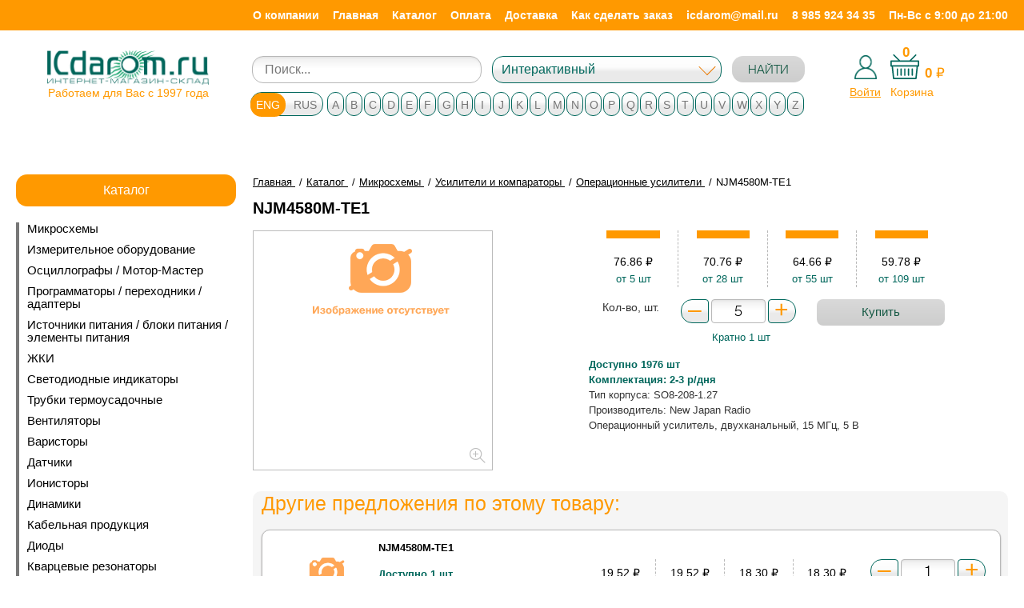

--- FILE ---
content_type: text/html
request_url: https://icdarom.ru/product/4580m-5/
body_size: 36128
content:
<!DOCTYPE HTML>
<html lang="ru-ru" dir="ltr">
    <head>
        <meta charset="utf-8" />
        <meta name="viewport" content="width=device-width, initial-scale=1" />
        <meta http-equiv="X-UA-Compatible" content="IE=edge" />
        <meta name="format-detection" content="telephone=no" />
        <meta name="format-detection" content="address=no" />
        <!--[if lt IE 9]>
        <script src="http://html5shiv.googlecode.com/svn/trunk/html5.js"></script>
        <![endif]-->
        <!--[if lte IE 9]> <html class="ie9_all" lang="en"> <![endif]-->

        <meta property="og:locale" content="ru_RU" />
        <meta property="og:type" content="website" />
        <meta property="og:title" content="" />
        <meta property="og:description" content="" />
        <meta property="og:url" content="http://" />
        <meta property="og:site_name" content="" />
        <meta property="og:image" content="" />

        <!--Основной-->
      <!--  <link href="/images/favicons/favicon.ico" rel="shortcut icon" />
        <link href="/images/favicons/favicon.ico" rel="icon" type="image/x-icon" /> -->
		<link href="/favicon.ico" rel="shortcut icon" />
		<link href="/favicon.ico" rel="icon" type="image/x-icon" />

        <link href="/css/style.css" rel="stylesheet" type="text/css" />
        <link href="/css/custom.css" rel="stylesheet" type="text/css" />



                        <title>ICdarom.ru интернет-магазин-склад электронных компонентов, NJM4580M-TE1</title>
                                <meta name="description" content="Широкий ассортимент электронных компонентов (более 90000 наименований) для создания современных устройств любого уровня на базе передовых технологий от лучших производителей в мире.Возможна полная комплектация проекта электронными компонентами.Всегда в наличии микросхемы, панельки, ЖК и светодиодные индикаторы, светодиоды, макетные печатные платы, программаторы, адаптеры, осциллографы.Возможен поиск редких и снятых с производства компонентов по вашему запросу.У нас самые низкие цены.Гарантированно высокое качество.Действует гибкая система скидок.Индивидуальный подход к каждому клиенту.Доставка в любую точку России., NJM4580M-TE1" />
                                <meta name="keywords" content="комплектация, электронные, компоненты, осциллографы, программаторы, индикаторы, светодиоды, ЖКИ, макетные, платы, радиоэлектроника, устройства, элементы, АОН, микросхемы, переходники, адаптеры, конденсаторы, резисторы, кварцевые, резонаторы, кварц, чип, память, скидки, оптроны, ОЗУ, ПЗУ, flash, chip, LCD, LED" />
                    </head>
    <body class="page">
	
	
        <div class="layout-wrap" id="layout-panel">

            <div class="layout">
                <header class="header">
	
                    <div class="header-row header-row_top">
					
					<div class="mobile-header">
								<p class="userarea header__userarea">
									<a href="#" class="mobile-nav" id="id-mobile-menu-call">
										<span></span>
										<span></span>
										<span></span>
									</a>

									 <a href="mailto:icdarom@mail.ru" class="mobile-mail__link"></a>

                                                                    <a href="/login/" class="userarea__enter">Войти</a>
                                    <a href="/register/" class="userarea__exit">Регистрация</a>
                                							</p>
							
							    <p class="cart header__cart">
                                <a href="/cart/" class="cart__link"><span>Ваша корзина</span><span class="cart__counter cart-widget-count">0</span></a>
                                <span class="cart__body">Всего товаров: <strong class="cart-widget-count">0</strong> на сумму: <strong><span class="cart-widget-amount">0</span> р.</strong></span>
                                <a href="/cart/" class="cart__order-link">Оформить заказ</a>
                            </p>
							</div>
					
					 <aside class="navigation">
                    <div class="container">
                        <nav class="menu">
                            <ul>
                                                                    <li><a href="/about/">О компании</a></li>
									
                                                                    <li><a href="/">Главная</a></li>
									
                                                                    <li><a href="/map/">Каталог</a></li>
									
                                                                    <li><a href="/payment/">Оплата</a></li>
									
                                                                    <li><a href="/delivery/">Доставка</a></li>
									
                                                                    <li><a href="/how/">Как сделать заказ</a></li>
									
                                								<li><a href="#" class="sendmail__link">icdarom@mail.ru</a></li>
								<li><a href="tel:+79859243435" class="sendmail__link">8 985 924 34 35</a></li>
								<li><a href="#">Пн-Вс с 9:00 до 21:00</a></li>
                            </ul>
                        </nav>
						
						
						
                    </div>
                </aside>
               


                    </div> 
                    <div class="header-row">
                        <div class="container-new">
                            <div class="logo fleft"><a href="/"><img src="/images/icdarom-log-f.jpg" alt="logo" class="adapt"></a>
							  <span>Работаем для Вас с 1997 года</span>
							</div>
							<div class="header-col-2"><aside class="index-search">
    <div class="index-search__inner">
        <form action="/find/" method="GET" role="form">
            <div class="form-group" >
             <!--   <label for="id_index_search"><span class="ico"> </span>Искать в магазине</label> -->
                <input type="text" class="form-control" name="search" value="" id="id_index_search" placeholder="Поиск...">
            </div>

            <div class="form-group" id="search-select-new" >
                <select name="type" id="id-search-select" class="form-control">
                    <option selected="" value="0">Интерактивный</option>
                    <option  value="1">По коду</option>
                    <option  value="2">По названию</option>
                    <option  value="3">По описанию</option>
                </select>
            </div>
            <button type="submit" class="btn btn-green">НАЙТИ</button>
        </form>
    </div>
</aside>							</div>
							<div class="header-col-3">

								
								<div class="left-cart">
									<a href="#" class="login-show"><img src="/images/login_icon.png" alt="Войти в личный кабинет"><span>Войти</span></a>
									
									<div class="login-popup">	
																			<a href="/login/" class="userarea__enter">Войти</a>
										<a href="/register/" class="userarea__exit">Зарегистрироваться</a>
																		</div>
								</div>
                            
                                <div class="right-cart">
									
									<span class="cart-widget-count">0</span>
									
									<span class="cart-widget-amount-wrap"><span class="cart-widget-amount">0</span> <span class="rubb">	
&#8381;</span></span>
									<a href="/cart/" class="cart__link"><img src="/images/icons/icon_basket.svg"></br><span>Корзина</span></a>
							   <!-- <a href="/cart/" class="cart__order-link">Оформить заказ</a>-->
								</div>
							</div>

                        </div>
						        <aside class="brands brands-catalog">
                <div class="brands__wrapper">
                    <ul id="id_brand_list_ru" style="display: none;">
                                                        <li>
                                    <a href="#" class="btn btn_light">А</a>
                                    <ul>
                                                                                    <li><a href="/manufacturer/2236/">Аврора</a></li>
                                                                                        <li><a href="/manufacturer/2212/">АКИП</a></li>
                                                                                        <li><a href="/manufacturer/972/">Алагирский завод сопротивлений</a></li>
                                                                                        <li><a href="/manufacturer/945/">АЛЗАС</a></li>
                                                                                        <li><a href="/manufacturer/2281/">Алмаз</a></li>
                                                                                        <li><a href="/manufacturer/689/">Алмаз ОАО г. Котовск</a></li>
                                                                                        <li><a href="/manufacturer/2262/">Альтер</a></li>
                                                                                        <li><a href="/manufacturer/2251/">Альфа</a></li>
                                                                                        <li><a href="/manufacturer/1364/">Антей</a></li>
                                                                                        <li><a href="/manufacturer/2225/">АО Завод Звезда</a></li>
                                                                                        <li><a href="/manufacturer/2282/">АО КЭАЗ</a></li>
                                                                                        <li><a href="/manufacturer/1087/">АО «Кремний»</a></li>
                                                                                        <li><a href="/manufacturer/1804/">АООТ «Планета»</a></li>
                                                                                        <li><a href="/manufacturer/327/">Аргос-Трейд</a></li>
                                                                                        <li><a href="/manufacturer/2267/">Атлант</a></li>
                                                                                        <li><a href="/manufacturer/948/">Атлант, Изобильный</a></li>
                                                                                        <li><a href="/manufacturer/2241/">АТМ Автоматик</a></li>
                                                                                </ul>
                                </li>
                                                                <li>
                                    <a href="#" class="btn btn_light">Б</a>
                                    <ul>
                                                                                    <li><a href="/manufacturer/574/">БЗПП</a></li>
                                                                                        <li><a href="/manufacturer/472/">БУРЫЙ МЕДВЕДЬ</a></li>
                                                                                </ul>
                                </li>
                                                                <li>
                                    <a href="#" class="btn btn_light">В</a>
                                    <ul>
                                                                                    <li><a href="/manufacturer/2234/">ВЗПП-С</a></li>
                                                                                </ul>
                                </li>
                                                                <li>
                                    <a href="#" class="btn btn_light">Г</a>
                                    <ul>
                                                                                    <li><a href="/manufacturer/2254/">г.Рязань, завод металлокерамических приборов</a></li>
                                                                                        <li><a href="/manufacturer/1083/">Гп «Завод Транзистор»</a></li>
                                                                                </ul>
                                </li>
                                                                <li>
                                    <a href="#" class="btn btn_light">Д</a>
                                    <ul>
                                                                                    <li><a href="/manufacturer/61/">ДАДЖЕТ</a></li>
                                                                                        <li><a href="/manufacturer/1085/">Далекс</a></li>
                                                                                        <li><a href="/manufacturer/2316/">ДДК</a></li>
                                                                                        <li><a href="/manufacturer/851/">ДКО ЭЛЕКТРОНЩИК</a></li>
                                                                                        <li><a href="/manufacturer/2160/">Дом Компонентов и Оборудования Электронщик</a></li>
                                                                                </ul>
                                </li>
                                                                <li>
                                    <a href="#" class="btn btn_light">Е</a>
                                    <ul>
                                                                                    <li><a href="/manufacturer/2304/">Евроавтоматика</a></li>
                                                                                        <li><a href="/manufacturer/2305/">Евроавтоматика F&amp^F</a></li>
                                                                                        <li><a href="/manufacturer/2302/">ЕХ102</a></li>
                                                                                </ul>
                                </li>
                                                                <li>
                                    <a href="#" class="btn btn_light">З</a>
                                    <ul>
                                                                                    <li><a href="/manufacturer/929/">ЗАВОД ПО ПРОИЗВОДСТВУ МЕТАЛЛИЧЕСКИХ ПОРОШКОВ</a></li>
                                                                                        <li><a href="/manufacturer/864/">Знаток Плюс</a></li>
                                                                                        <li><a href="/manufacturer/926/">Зубр</a></li>
                                                                                </ul>
                                </li>
                                                                <li>
                                    <a href="#" class="btn btn_light">И</a>
                                    <ul>
                                                                                    <li><a href="/manufacturer/394/">Инсел</a></li>
                                                                                        <li><a href="/manufacturer/139/">Интеграл</a></li>
                                                                                        <li><a href="/manufacturer/1082/">Интеграл, Минск</a></li>
                                                                                        <li><a href="/manufacturer/395/">ИОЛЛА</a></li>
                                                                                        <li><a href="/manufacturer/906/">ИСЕТЬ</a></li>
                                                                                        <li><a href="/manufacturer/773/">Искра</a></li>
                                                                                </ul>
                                </li>
                                                                <li>
                                    <a href="#" class="btn btn_light">К</a>
                                    <ul>
                                                                                    <li><a href="/manufacturer/2257/">Кабэкс</a></li>
                                                                                        <li><a href="/manufacturer/2280/">КАМКАБ</a></li>
                                                                                        <li><a href="/manufacturer/478/">Камский кабель</a></li>
                                                                                        <li><a href="/manufacturer/1253/">Каскад</a></li>
                                                                                        <li><a href="/manufacturer/2250/">Квазар</a></li>
                                                                                        <li><a href="/manufacturer/392/">КВТ</a></li>
                                                                                        <li><a href="/manufacturer/2244/">КЗК</a></li>
                                                                                        <li><a href="/manufacturer/693/">КЗК, Кузнецк</a></li>
                                                                                        <li><a href="/manufacturer/654/">Кизлярэлектроаппарат, Кизляр</a></li>
                                                                                        <li><a href="/manufacturer/295/">Китай</a></li>
                                                                                        <li><a href="/manufacturer/2301/">КОМ 7</a></li>
                                                                                        <li><a href="/manufacturer/688/">Комплекс</a></li>
                                                                                        <li><a href="/manufacturer/687/">Комплекс, Новгород</a></li>
                                                                                        <li><a href="/manufacturer/2248/">Коннектор</a></li>
                                                                                        <li><a href="/manufacturer/944/">Контакт</a></li>
                                                                                        <li><a href="/manufacturer/686/">Копир</a></li>
                                                                                        <li><a href="/manufacturer/1086/">Кремний, Брянск</a></li>
                                                                                        <li><a href="/manufacturer/252/">Кремний-Маркетинг</a></li>
                                                                                        <li><a href="/manufacturer/2246/">КУЗБ РАД</a></li>
                                                                                        <li><a href="/manufacturer/655/">Кузбассрадио</a></li>
                                                                                        <li><a href="/manufacturer/653/">Кузбассрадио, Белово</a></li>
                                                                                        <li><a href="/manufacturer/1926/">КЭАЗ</a></li>
                                                                                        <li><a href="/manufacturer/2276/">КЭЛЗ</a></li>
                                                                                </ul>
                                </li>
                                                                <li>
                                    <a href="#" class="btn btn_light">Л</a>
                                    <ul>
                                                                                    <li><a href="/manufacturer/2211/">ЛГ</a></li>
                                                                                        <li><a href="/manufacturer/2298/">ЛИГРА</a></li>
                                                                                </ul>
                                </li>
                                                                <li>
                                    <a href="#" class="btn btn_light">М</a>
                                    <ul>
                                                                                    <li><a href="/manufacturer/321/">Мean Well</a></li>
                                                                                        <li><a href="/manufacturer/1860/">Магистр</a></li>
                                                                                        <li><a href="/manufacturer/889/">МАСТЕР КИТ</a></li>
                                                                                        <li><a href="/manufacturer/1789/">МАСТКИТ</a></li>
                                                                                        <li><a href="/manufacturer/2292/">Масштаб</a></li>
                                                                                        <li><a href="/manufacturer/2270/">Меандр</a></li>
                                                                                        <li><a href="/manufacturer/2283/">МЕГЕОН</a></li>
                                                                                        <li><a href="/manufacturer/2220/">МиГ</a></li>
                                                                                        <li><a href="/manufacturer/298/">Микро М</a></li>
                                                                                        <li><a href="/manufacturer/2243/">МикроМ</a></li>
                                                                                        <li><a href="/manufacturer/353/">ММП-Ирбис</a></li>
                                                                                        <li><a href="/manufacturer/2216/">МПО ЭЛЕКТРОТЕХНИКА</a></li>
                                                                                        <li><a href="/manufacturer/2214/">Мстатор</a></li>
                                                                                        <li><a href="/manufacturer/369/">Мэлт</a></li>
                                                                                </ul>
                                </li>
                                                                <li>
                                    <a href="#" class="btn btn_light">Н</a>
                                    <ul>
                                                                                    <li><a href="/manufacturer/1387/">НВК</a></li>
                                                                                        <li><a href="/manufacturer/2277/">Нева-Феррит</a></li>
                                                                                        <li><a href="/manufacturer/2278/">Нева-Феррит, СПб</a></li>
                                                                                        <li><a href="/manufacturer/2245/">НЗК</a></li>
                                                                                        <li><a href="/manufacturer/1034/">НЗПП</a></li>
                                                                                        <li><a href="/manufacturer/2217/">НовАтек-Электро</a></li>
                                                                                        <li><a href="/manufacturer/128/">НПО «Интеграл»</a></li>
                                                                                        <li><a href="/manufacturer/827/">НПП Номакон</a></li>
                                                                                        <li><a href="/manufacturer/2253/">НТЦ</a></li>
                                                                                        <li><a href="/manufacturer/931/">НТЦ Магистр-С</a></li>
                                                                                </ul>
                                </li>
                                                                <li>
                                    <a href="#" class="btn btn_light">О</a>
                                    <ul>
                                                                                    <li><a href="/manufacturer/2279/">Овен</a></li>
                                                                                        <li><a href="/manufacturer/1252/">Октябрь</a></li>
                                                                                        <li><a href="/manufacturer/2218/">Онлайт</a></li>
                                                                                        <li><a href="/manufacturer/1104/">ООО Паяльные материалы</a></li>
                                                                                        <li><a href="/manufacturer/1105/">ООО ПМП г.Рязань</a></li>
                                                                                        <li><a href="/manufacturer/1920/">ОПТОГАН</a></li>
                                                                                </ul>
                                </li>
                                                                <li>
                                    <a href="#" class="btn btn_light">П</a>
                                    <ul>
                                                                                    <li><a href="/manufacturer/2291/">ПМП</a></li>
                                                                                        <li><a href="/manufacturer/1103/">ПМП г.Рязань</a></li>
                                                                                        <li><a href="/manufacturer/738/">Поликонд</a></li>
                                                                                        <li><a href="/manufacturer/908/">Полюс</a></li>
                                                                                        <li><a href="/manufacturer/2226/">Преобразователь</a></li>
                                                                                        <li><a href="/manufacturer/2222/">ПРОМАР</a></li>
                                                                                        <li><a href="/manufacturer/798/">Протон</a></li>
                                                                                        <li><a href="/manufacturer/804/">Протон, Орел</a></li>
                                                                                        <li><a href="/manufacturer/2228/">Протон-Электротекс</a></li>
                                                                                </ul>
                                </li>
                                                                <li>
                                    <a href="#" class="btn btn_light">Р</a>
                                    <ul>
                                                                                    <li><a href="/manufacturer/2221/">РАДИОДЕТ</a></li>
                                                                                        <li><a href="/manufacturer/820/">Радиодеталь</a></li>
                                                                                        <li><a href="/manufacturer/819/">Радиодеталь, Зубова Поляна</a></li>
                                                                                        <li><a href="/manufacturer/2231/">РадиоКит</a></li>
                                                                                        <li><a href="/manufacturer/949/">Резистор</a></li>
                                                                                        <li><a href="/manufacturer/950/">Резистор, Унеча</a></li>
                                                                                        <li><a href="/manufacturer/1507/">РЕЗОНИТ</a></li>
                                                                                        <li><a href="/manufacturer/947/">Ресурс</a></li>
                                                                                        <li><a href="/manufacturer/946/">Ресурс, Богородицк</a></li>
                                                                                        <li><a href="/manufacturer/862/">РЗМКП</a></li>
                                                                                        <li><a href="/manufacturer/951/">Рикор</a></li>
                                                                                        <li><a href="/manufacturer/983/">Рикор-Электроникс ОАО</a></li>
                                                                                        <li><a href="/manufacturer/982/">Рикор-Электроникс ОАО, г. Арзамас</a></li>
                                                                                        <li><a href="/manufacturer/138/">Россия</a></li>
                                                                                        <li><a href="/manufacturer/1187/">РРЗ</a></li>
                                                                                        <li><a href="/manufacturer/1251/">РРЗ-РУСАудио</a></li>
                                                                                        <li><a href="/manufacturer/1098/">РТМ</a></li>
                                                                                        <li><a href="/manufacturer/2238/">Рубеж</a></li>
                                                                                        <li><a href="/manufacturer/1296/">РУСАУДИО</a></li>
                                                                                        <li><a href="/manufacturer/2295/">РЭК-PRYSMIAN</a></li>
                                                                                </ul>
                                </li>
                                                                <li>
                                    <a href="#" class="btn btn_light">С</a>
                                    <ul>
                                                                                    <li><a href="/manufacturer/2286/">Световые Технологии</a></li>
                                                                                        <li><a href="/manufacturer/1276/">СЕГАЛ</a></li>
                                                                                        <li><a href="/manufacturer/2242/">СЗР</a></li>
                                                                                        <li><a href="/manufacturer/2227/">СЗТП</a></li>
                                                                                        <li><a href="/manufacturer/2252/">СЗТП Саранск</a></li>
                                                                                        <li><a href="/manufacturer/2240/">Силат</a></li>
                                                                                        <li><a href="/manufacturer/262/">СИТ НТЦ, Брянск</a></li>
                                                                                        <li><a href="/manufacturer/2306/">СКАТ</a></li>
                                                                                        <li><a href="/manufacturer/77/">СМК</a></li>
                                                                                        <li><a href="/manufacturer/2299/">Снежеть</a></li>
                                                                                        <li><a href="/manufacturer/130/">СОЭКС</a></li>
                                                                                </ul>
                                </li>
                                                                <li>
                                    <a href="#" class="btn btn_light">Т</a>
                                    <ul>
                                                                                    <li><a href="/manufacturer/2311/">ТАБЕРУ</a></li>
                                                                                        <li><a href="/manufacturer/471/">Тайвань</a></li>
                                                                                        <li><a href="/manufacturer/1950/">ТЕРРА</a></li>
                                                                                        <li><a href="/manufacturer/930/">ТехКон</a></li>
                                                                                        <li><a href="/manufacturer/928/">ТехКон, СПб</a></li>
                                                                                        <li><a href="/manufacturer/2297/">Технокабель</a></li>
                                                                                        <li><a href="/manufacturer/1084/">Транзистор</a></li>
                                                                                        <li><a href="/manufacturer/2308/">Трансвит</a></li>
                                                                                        <li><a href="/manufacturer/2261/">Транспласт</a></li>
                                                                                        <li><a href="/manufacturer/685/">Транспласт, г. Санкт-Петербург</a></li>
                                                                                        <li><a href="/manufacturer/2213/">Триада</a></li>
                                                                                </ul>
                                </li>
                                                                <li>
                                    <a href="#" class="btn btn_light">У</a>
                                    <ul>
                                                                                    <li><a href="/manufacturer/2230/">Украина г.Путивль</a></li>
                                                                                </ul>
                                </li>
                                                                <li>
                                    <a href="#" class="btn btn_light">Ф</a>
                                    <ul>
                                                                                    <li><a href="/manufacturer/2307/">ФЕНИКС</a></li>
                                                                                        <li><a href="/manufacturer/1349/">Фирма Фитон</a></li>
                                                                                        <li><a href="/manufacturer/2310/">ФКУ Кострома</a></li>
                                                                                </ul>
                                </li>
                                                                <li>
                                    <a href="#" class="btn btn_light">Ц</a>
                                    <ul>
                                                                                    <li><a href="/manufacturer/2296/">Цветлит</a></li>
                                                                                </ul>
                                </li>
                                                                <li>
                                    <a href="#" class="btn btn_light">Э</a>
                                    <ul>
                                                                                    <li><a href="/manufacturer/2293/">элебокс</a></li>
                                                                                        <li><a href="/manufacturer/2215/">Элегир Маркинг</a></li>
                                                                                        <li><a href="/manufacturer/2312/">ЭЛЕГИР-МАРКИНГ</a></li>
                                                                                        <li><a href="/manufacturer/2271/">Элеком</a></li>
                                                                                        <li><a href="/manufacturer/907/">Элекон</a></li>
                                                                                        <li><a href="/manufacturer/874/">Элекон, Казань</a></li>
                                                                                        <li><a href="/manufacturer/2249/">Элекс, Александров</a></li>
                                                                                        <li><a href="/manufacturer/2229/">Электровыпрямитель</a></li>
                                                                                        <li><a href="/manufacturer/897/">Электродеталь</a></li>
                                                                                        <li><a href="/manufacturer/2300/">Электротехника, Мск</a></li>
                                                                                        <li><a href="/manufacturer/479/">Электротехнический завод КВТ</a></li>
                                                                                        <li><a href="/manufacturer/391/">Электротехнический завод «КВТ»</a></li>
                                                                                        <li><a href="/manufacturer/870/">Энергорезерв</a></li>
                                                                                        <li><a href="/manufacturer/866/">Энергорезерв, Кыштым</a></li>
                                                                                        <li><a href="/manufacturer/2272/">ЭНРЕЗЕРВ</a></li>
                                                                                </ul>
                                </li>
                                                                <li>
                                    <a href="#" class="btn btn_light">Ю</a>
                                    <ul>
                                                                                    <li><a href="/manufacturer/2288/">ЮМП</a></li>
                                                                                </ul>
                                </li>
                                
                                                    <li>
                                <a href="#" class="btn btn_light">0 — 9</a>
                                <ul>
                                                                            <li><a href="/manufacturer/1178/">2PAI</a></li>
                                                                                <li><a href="/manufacturer/94/">2Pai Semiconductor</a></li>
                                                                                <li><a href="/manufacturer/1934/">2Paisemi</a></li>
                                                                                <li><a href="/manufacturer/1267/">3DYAYA</a></li>
                                                                                <li><a href="/manufacturer/1151/">3M</a></li>
                                                                                <li><a href="/manufacturer/777/">3M Electronic Specialty</a></li>
                                                                                <li><a href="/manufacturer/1264/">3M(MMM)</a></li>
                                                                                <li><a href="/manufacturer/1270/">3PEAK</a></li>
                                                                                <li><a href="/manufacturer/201/">3Peak Incorporated</a></li>
                                                                                <li><a href="/manufacturer/370/">4D Systems</a></li>
                                                                                <li><a href="/manufacturer/1642/">5Bites</a></li>
                                                                        </ul>
                            </li>
                                                </ul>
                    <ul id="id_brand_list_en">
                                                        <li>
                                    <a href="#" class="btn btn_light">A</a>
                                    <ul>
                                                                                    <li><a href="/manufacturer/1369/">A&O</a></li>
                                                                                        <li><a href="/manufacturer/1333/">AAT</a></li>
                                                                                        <li><a href="/manufacturer/1299/">Aavid Thermalloy</a></li>
                                                                                        <li><a href="/manufacturer/659/">ABC Taiwan Electronics Corp.</a></li>
                                                                                        <li><a href="/manufacturer/1424/">ABLCOMP</a></li>
                                                                                        <li><a href="/manufacturer/2008/">ABLIC</a></li>
                                                                                        <li><a href="/manufacturer/1330/">ABOV</a></li>
                                                                                        <li><a href="/manufacturer/839/">ABOV semiconductor co. ltd</a></li>
                                                                                        <li><a href="/manufacturer/578/">Abracon</a></li>
                                                                                        <li><a href="/manufacturer/1335/">ABRACON Corp</a></li>
                                                                                        <li><a href="/manufacturer/577/">Abracon Corporation</a></li>
                                                                                        <li><a href="/manufacturer/634/">Accord</a></li>
                                                                                        <li><a href="/manufacturer/1358/">Accord Co., Ltd</a></li>
                                                                                        <li><a href="/manufacturer/1596/">ACCURIDE</a></li>
                                                                                        <li><a href="/manufacturer/1510/">AcmePower</a></li>
                                                                                        <li><a href="/manufacturer/33/">AcTEC (FuZhou) Electronics Co.</a></li>
                                                                                        <li><a href="/manufacturer/8/">Adactus AB</a></li>
                                                                                        <li><a href="/manufacturer/1188/">ADAFRUIT</a></li>
                                                                                        <li><a href="/manufacturer/1476/">ADAM</a></li>
                                                                                        <li><a href="/manufacturer/1232/">Adam Tech</a></li>
                                                                                        <li><a href="/manufacturer/18/">Adesto</a></li>
                                                                                        <li><a href="/manufacturer/19/">Adesto Technologies</a></li>
                                                                                        <li><a href="/manufacturer/1342/">ADI</a></li>
                                                                                        <li><a href="/manufacturer/838/">Advanced Material On TECHnology Co.</a></li>
                                                                                        <li><a href="/manufacturer/161/">Advanced Micro Devices</a></li>
                                                                                        <li><a href="/manufacturer/228/">Advanced Monolithic System</a></li>
                                                                                        <li><a href="/manufacturer/230/">Advanced Monolithic Systems</a></li>
                                                                                        <li><a href="/manufacturer/1373/">Advanced Power Electronics</a></li>
                                                                                        <li><a href="/manufacturer/1058/">Advanced Power Electronics Corp.</a></li>
                                                                                        <li><a href="/manufacturer/2178/">AELCRYSL</a></li>
                                                                                        <li><a href="/manufacturer/84/">Aerosemi</a></li>
                                                                                        <li><a href="/manufacturer/785/">Agillent Technologies</a></li>
                                                                                        <li><a href="/manufacturer/447/">AH Electronic Science & Technology Co.,</a></li>
                                                                                        <li><a href="/manufacturer/1355/">AHEST</a></li>
                                                                                        <li><a href="/manufacturer/822/">Ai-thinker</a></li>
                                                                                        <li><a href="/manufacturer/1620/">AIHUA</a></li>
                                                                                        <li><a href="/manufacturer/333/">Aimtec</a></li>
                                                                                        <li><a href="/manufacturer/334/">Aimtec Inc.</a></li>
                                                                                        <li><a href="/manufacturer/1643/">AIPULNION</a></li>
                                                                                        <li><a href="/manufacturer/1619/">AISHI</a></li>
                                                                                        <li><a href="/manufacturer/1687/">AITHINKR</a></li>
                                                                                        <li><a href="/manufacturer/1688/">Aixin</a></li>
                                                                                        <li><a href="/manufacturer/1471/">AKER</a></li>
                                                                                        <li><a href="/manufacturer/840/">All Brite International</a></li>
                                                                                        <li><a href="/manufacturer/261/">Allegro Microsystems</a></li>
                                                                                        <li><a href="/manufacturer/943/">Allguy International Co.</a></li>
                                                                                        <li><a href="/manufacturer/15/">Alliance</a></li>
                                                                                        <li><a href="/manufacturer/846/">Alliance Semiconductor</a></li>
                                                                                        <li><a href="/manufacturer/845/">Alliance Semiconductor Corp.</a></li>
                                                                                        <li><a href="/manufacturer/2111/">ALLPCB</a></li>
                                                                                        <li><a href="/manufacturer/1374/">ALLPOWER</a></li>
                                                                                        <li><a href="/manufacturer/2100/">ALLW</a></li>
                                                                                        <li><a href="/manufacturer/2104/">ALLYSTAR</a></li>
                                                                                        <li><a href="/manufacturer/1057/">Alpha & Omega Semiconductor</a></li>
                                                                                        <li><a href="/manufacturer/1370/">Alpha and Omega Semiconductor</a></li>
                                                                                        <li><a href="/manufacturer/202/">Alpha+Omega Semiconductor</a></li>
                                                                                        <li><a href="/manufacturer/437/">ALPS Electric Co., Ltd</a></li>
                                                                                        <li><a href="/manufacturer/1607/">Alps Group</a></li>
                                                                                        <li><a href="/manufacturer/180/">Altera</a></li>
                                                                                        <li><a href="/manufacturer/165/">Altera Corporation</a></li>
                                                                                        <li><a href="/manufacturer/873/">Amass</a></li>
                                                                                        <li><a href="/manufacturer/1210/">AMERICAN</a></li>
                                                                                        <li><a href="/manufacturer/2058/">Ametherm</a></li>
                                                                                        <li><a href="/manufacturer/1150/">AMPHENOL</a></li>
                                                                                        <li><a href="/manufacturer/1148/">Amphenol Commercial Products</a></li>
                                                                                        <li><a href="/manufacturer/388/">Ampire</a></li>
                                                                                        <li><a href="/manufacturer/1383/">ams-Osram</a></li>
                                                                                        <li><a href="/manufacturer/1094/">ams-OSRAM AG</a></li>
                                                                                        <li><a href="/manufacturer/2073/">AMSEMI</a></li>
                                                                                        <li><a href="/manufacturer/476/">Amtek</a></li>
                                                                                        <li><a href="/manufacturer/888/">Amtek Technology Co., Ltd.</a></li>
                                                                                        <li><a href="/manufacturer/886/">Amtek Technology Сo</a></li>
                                                                                        <li><a href="/manufacturer/1360/">AMWEI</a></li>
                                                                                        <li><a href="/manufacturer/1055/">Anachip</a></li>
                                                                                        <li><a href="/manufacturer/221/">Analog Devices</a></li>
                                                                                        <li><a href="/manufacturer/1341/">Analog Devices Inc.</a></li>
                                                                                        <li><a href="/manufacturer/1921/">Analog Devices, Inc</a></li>
                                                                                        <li><a href="/manufacturer/7/">Analog Devices, Inc.</a></li>
                                                                                        <li><a href="/manufacturer/1368/">Analogix</a></li>
                                                                                        <li><a href="/manufacturer/1762/">ANALOGYS</a></li>
                                                                                        <li><a href="/manufacturer/1420/">ANAREN</a></li>
                                                                                        <li><a href="/manufacturer/563/">Anbon</a></li>
                                                                                        <li><a href="/manufacturer/1597/">Andeli</a></li>
                                                                                        <li><a href="/manufacturer/2199/">ANDELI GROUP</a></li>
                                                                                        <li><a href="/manufacturer/1348/">Anderson</a></li>
                                                                                        <li><a href="/manufacturer/1326/">ANENG</a></li>
                                                                                        <li><a href="/manufacturer/25/">Anhui Safe Electronics</a></li>
                                                                                        <li><a href="/manufacturer/1380/">ANPEC</a></li>
                                                                                        <li><a href="/manufacturer/2192/">Anshan Anza electronic power, Co.</a></li>
                                                                                        <li><a href="/manufacturer/373/">Anshan Yes Optoelectronics Display</a></li>
                                                                                        <li><a href="/manufacturer/2086/">Antenova</a></li>
                                                                                        <li><a href="/manufacturer/1399/">ANTEX</a></li>
                                                                                        <li><a href="/manufacturer/1325/">ANVIZ</a></li>
                                                                                        <li><a href="/manufacturer/1392/">AnXon</a></li>
                                                                                        <li><a href="/manufacturer/431/">Aosong</a></li>
                                                                                        <li><a href="/manufacturer/896/">Aoya(Aiter)</a></li>
                                                                                        <li><a href="/manufacturer/1213/">APEM</a></li>
                                                                                        <li><a href="/manufacturer/643/">Apem Group</a></li>
                                                                                        <li><a href="/manufacturer/1099/">APEMIC</a></li>
                                                                                        <li><a href="/manufacturer/1379/">APMEMORY</a></li>
                                                                                        <li><a href="/manufacturer/1376/">APPA</a></li>
                                                                                        <li><a href="/manufacturer/1377/">APPA Technology Corporation</a></li>
                                                                                        <li><a href="/manufacturer/1578/">Appro Photoelectron Inc.</a></li>
                                                                                        <li><a href="/manufacturer/1197/">APR</a></li>
                                                                                        <li><a href="/manufacturer/1674/">APTINA</a></li>
                                                                                        <li><a href="/manufacturer/1228/">APTIV</a></li>
                                                                                        <li><a href="/manufacturer/980/">Aragonesa de Componentes Pasivos, S.A.</a></li>
                                                                                        <li><a href="/manufacturer/981/">Aragonesa de Componentes Passivos</a></li>
                                                                                        <li><a href="/manufacturer/1473/">ARCOLECT</a></li>
                                                                                        <li><a href="/manufacturer/1815/">ARIO</a></li>
                                                                                        <li><a href="/manufacturer/843/">Arlight</a></li>
                                                                                        <li><a href="/manufacturer/2208/">ARROWTECH</a></li>
                                                                                        <li><a href="/manufacturer/162/">Artery</a></li>
                                                                                        <li><a href="/manufacturer/163/">Artery Technology</a></li>
                                                                                        <li><a href="/manufacturer/1351/">ASAHI OPTICS</a></li>
                                                                                        <li><a href="/manufacturer/518/">Asemi</a></li>
                                                                                        <li><a href="/manufacturer/1288/">ASIAON</a></li>
                                                                                        <li><a href="/manufacturer/1532/">ASJ</a></li>
                                                                                        <li><a href="/manufacturer/1388/">ASR</a></li>
                                                                                        <li><a href="/manufacturer/1320/">ASSMANN</a></li>
                                                                                        <li><a href="/manufacturer/1149/">ATCC</a></li>
                                                                                        <li><a href="/manufacturer/1230/">ATELECT</a></li>
                                                                                        <li><a href="/manufacturer/16/">Atmel Corporation</a></li>
                                                                                        <li><a href="/manufacturer/1390/">ATS</a></li>
                                                                                        <li><a href="/manufacturer/1372/">ATTEN</a></li>
                                                                                        <li><a href="/manufacturer/868/">Attend Technology Inc</a></li>
                                                                                        <li><a href="/manufacturer/496/">Attend Technology Inc.</a></li>
                                                                                        <li><a href="/manufacturer/40/">AU Optronics Corp.</a></li>
                                                                                        <li><a href="/manufacturer/915/">AUK Connector</a></li>
                                                                                        <li><a href="/manufacturer/1295/">AUK Contractors Co.</a></li>
                                                                                        <li><a href="/manufacturer/891/">AUK SEMI</a></li>
                                                                                        <li><a href="/manufacturer/2134/">AUST</a></li>
                                                                                        <li><a href="/manufacturer/436/">AustriaMicrosystems</a></li>
                                                                                        <li><a href="/manufacturer/1422/">Autonics Corporation</a></li>
                                                                                        <li><a href="/manufacturer/301/">Avago Technologies</a></li>
                                                                                        <li><a href="/manufacturer/1337/">AVC</a></li>
                                                                                        <li><a href="/manufacturer/11/">AVC Industrial</a></li>
                                                                                        <li><a href="/manufacturer/1334/">AVDISPLAY</a></li>
                                                                                        <li><a href="/manufacturer/268/">Aviasemi</a></li>
                                                                                        <li><a href="/manufacturer/713/">AVX Corporation</a></li>
                                                                                        <li><a href="/manufacturer/2152/">AWSW</a></li>
                                                                                        <li><a href="/manufacturer/2049/">AYTEK</a></li>
                                                                                        <li><a href="/manufacturer/1394/">AZETTLER</a></li>
                                                                                </ul>
                                </li>
                                                                <li>
                                    <a href="#" class="btn btn_light">B</a>
                                    <ul>
                                                                                    <li><a href="/manufacturer/1728/">B&F</a></li>
                                                                                        <li><a href="/manufacturer/1561/">B+B Sensors</a></li>
                                                                                        <li><a href="/manufacturer/315/">B82790</a></li>
                                                                                        <li><a href="/manufacturer/2318/">Ballu</a></li>
                                                                                        <li><a href="/manufacturer/1435/">BANANA PI</a></li>
                                                                                        <li><a href="/manufacturer/978/">Baores</a></li>
                                                                                        <li><a href="/manufacturer/683/">Barons</a></li>
                                                                                        <li><a href="/manufacturer/96/">BB</a></li>
                                                                                        <li><a href="/manufacturer/342/">Beisit</a></li>
                                                                                        <li><a href="/manufacturer/1123/">BEL</a></li>
                                                                                        <li><a href="/manufacturer/1685/">Belden Inc.</a></li>
                                                                                        <li><a href="/manufacturer/1130/">BELFUSE</a></li>
                                                                                        <li><a href="/manufacturer/263/">Belling Lee</a></li>
                                                                                        <li><a href="/manufacturer/1576/">BELPOWER</a></li>
                                                                                        <li><a href="/manufacturer/2078/">Belsis</a></li>
                                                                                        <li><a href="/manufacturer/1405/">BENCENT</a></li>
                                                                                        <li><a href="/manufacturer/990/">Bestar Electronic</a></li>
                                                                                        <li><a href="/manufacturer/1286/">BET</a></li>
                                                                                        <li><a href="/manufacturer/1007/">Betlux</a></li>
                                                                                        <li><a href="/manufacturer/1006/">Betlux Electronics</a></li>
                                                                                        <li><a href="/manufacturer/1193/">Bettepower Battery</a></li>
                                                                                        <li><a href="/manufacturer/1363/">BEYONDOOR</a></li>
                                                                                        <li><a href="/manufacturer/1036/">Beyondoor Electron</a></li>
                                                                                        <li><a href="/manufacturer/849/">Beyondoor Electronics Co.,Ltd</a></li>
                                                                                        <li><a href="/manufacturer/1438/">BHFUSE</a></li>
                                                                                        <li><a href="/manufacturer/1294/">BI Technologies Corporation</a></li>
                                                                                        <li><a href="/manufacturer/1132/">BINDER</a></li>
                                                                                        <li><a href="/manufacturer/1427/">BiTEK</a></li>
                                                                                        <li><a href="/manufacturer/1461/">BIVAR</a></li>
                                                                                        <li><a href="/manufacturer/1707/">BIWIN</a></li>
                                                                                        <li><a href="/manufacturer/1416/">Blaze Display</a></li>
                                                                                        <li><a href="/manufacturer/1421/">BLAZEDIS</a></li>
                                                                                        <li><a href="/manufacturer/1069/">BlueRoc</a></li>
                                                                                        <li><a href="/manufacturer/1240/">BLUEROCK</a></li>
                                                                                        <li><a href="/manufacturer/470/">BM</a></li>
                                                                                        <li><a href="/manufacturer/1468/">BMP</a></li>
                                                                                        <li><a href="/manufacturer/1529/">BOE</a></li>
                                                                                        <li><a href="/manufacturer/1537/">BONREX</a></li>
                                                                                        <li><a href="/manufacturer/360/">Bonrex Technology Co LTD</a></li>
                                                                                        <li><a href="/manufacturer/1263/">BOPLA</a></li>
                                                                                        <li><a href="/manufacturer/1847/">BORN</a></li>
                                                                                        <li><a href="/manufacturer/973/">Bortun</a></li>
                                                                                        <li><a href="/manufacturer/449/">Boschsen</a></li>
                                                                                        <li><a href="/manufacturer/2219/">BOSI</a></li>
                                                                                        <li><a href="/manufacturer/918/">Bothhand</a></li>
                                                                                        <li><a href="/manufacturer/412/">Bourns Inc.</a></li>
                                                                                        <li><a href="/manufacturer/1192/">BPI</a></li>
                                                                                        <li><a href="/manufacturer/1434/">BPS</a></li>
                                                                                        <li><a href="/manufacturer/2209/">BRADY</a></li>
                                                                                        <li><a href="/manufacturer/1137/">BRGTKING</a></li>
                                                                                        <li><a href="/manufacturer/1453/">BRIDGELU</a></li>
                                                                                        <li><a href="/manufacturer/1426/">Bright LED</a></li>
                                                                                        <li><a href="/manufacturer/379/">Bright Led Electronics</a></li>
                                                                                        <li><a href="/manufacturer/1428/">Bright Led Electronics Corp.</a></li>
                                                                                        <li><a href="/manufacturer/1429/">Bright-Led</a></li>
                                                                                        <li><a href="/manufacturer/2066/">BRIGHTK</a></li>
                                                                                        <li><a href="/manufacturer/408/">BrightKing</a></li>
                                                                                        <li><a href="/manufacturer/1279/">BRO/AVAG</a></li>
                                                                                        <li><a href="/manufacturer/385/">Broadcom</a></li>
                                                                                        <li><a href="/manufacturer/801/">Broadcom Inc.</a></li>
                                                                                        <li><a href="/manufacturer/45/">Broadcom Limited</a></li>
                                                                                        <li><a href="/manufacturer/786/">Broadcom/Avago Technologies</a></li>
                                                                                        <li><a href="/manufacturer/398/">BrownBear</a></li>
                                                                                        <li><a href="/manufacturer/1403/">BSB</a></li>
                                                                                        <li><a href="/manufacturer/2009/">BSIDE</a></li>
                                                                                        <li><a href="/manufacturer/2004/">Built-to-Spec</a></li>
                                                                                        <li><a href="/manufacturer/2137/">BXCONN</a></li>
                                                                                        <li><a href="/manufacturer/1417/">BYD</a></li>
                                                                                        <li><a href="/manufacturer/1423/">BYD Microelectronics</a></li>
                                                                                        <li><a href="/manufacturer/422/">BYD Semiconductor Company Limited</a></li>
                                                                                </ul>
                                </li>
                                                                <li>
                                    <a href="#" class="btn btn_light">C</a>
                                    <ul>
                                                                                    <li><a href="/manufacturer/114/">C&K Components</a></li>
                                                                                        <li><a href="/manufacturer/2255/">CABLEXPERT</a></li>
                                                                                        <li><a href="/manufacturer/1154/">CABO</a></li>
                                                                                        <li><a href="/manufacturer/694/">CABO Electronics Ltd</a></li>
                                                                                        <li><a href="/manufacturer/1870/">Caddock</a></li>
                                                                                        <li><a href="/manufacturer/1871/">Caddock Electronics Inc.</a></li>
                                                                                        <li><a href="/manufacturer/106/">Caltron</a></li>
                                                                                        <li><a href="/manufacturer/365/">Camelion Battery Co.</a></li>
                                                                                        <li><a href="/manufacturer/1122/">CAPAX</a></li>
                                                                                        <li><a href="/manufacturer/740/">CapXon</a></li>
                                                                                        <li><a href="/manufacturer/1146/">Carclo Technical Plastics</a></li>
                                                                                        <li><a href="/manufacturer/1733/">CARSPA</a></li>
                                                                                        <li><a href="/manufacturer/1664/">Cashtec</a></li>
                                                                                        <li><a href="/manufacturer/173/">Catalyst Semiconductor</a></li>
                                                                                        <li><a href="/manufacturer/1415/">CBI</a></li>
                                                                                        <li><a href="/manufacturer/1498/">CCO</a></li>
                                                                                        <li><a href="/manufacturer/1502/">CCOHM</a></li>
                                                                                        <li><a href="/manufacturer/1865/">CCTC</a></li>
                                                                                        <li><a href="/manufacturer/1486/">Cda</a></li>
                                                                                        <li><a href="/manufacturer/1234/">CDIL</a></li>
                                                                                        <li><a href="/manufacturer/1827/">CEAIYA</a></li>
                                                                                        <li><a href="/manufacturer/1477/">CEC (XinYun)</a></li>
                                                                                        <li><a href="/manufacturer/1506/">CELAB</a></li>
                                                                                        <li><a href="/manufacturer/2201/">CEMAX</a></li>
                                                                                        <li><a href="/manufacturer/1063/">CET</a></li>
                                                                                        <li><a href="/manufacturer/2177/">CETC</a></li>
                                                                                        <li><a href="/manufacturer/2181/">CFSENSOR</a></li>
                                                                                        <li><a href="/manufacturer/1517/">Champ</a></li>
                                                                                        <li><a href="/manufacturer/742/">Chang</a></li>
                                                                                        <li><a href="/manufacturer/914/">Changzhou AMASS Electronics Co., Ltd</a></li>
                                                                                        <li><a href="/manufacturer/2274/">Changzhou CLD Auto Electrical Co.</a></li>
                                                                                        <li><a href="/manufacturer/752/">Changzhou Duoxing Electronics</a></li>
                                                                                        <li><a href="/manufacturer/1346/">Changzhou Hongguang Electron Co.</a></li>
                                                                                        <li><a href="/manufacturer/670/">Changzhou Jianli Electronic Co.</a></li>
                                                                                        <li><a href="/manufacturer/719/">Chaozhou Three-Circle Group Co</a></li>
                                                                                        <li><a href="/manufacturer/721/">Chaozhou Three-Circle Group Co., Ltd</a></li>
                                                                                        <li><a href="/manufacturer/703/">Chaozhou Three-Circle Group Co., Ltd.</a></li>
                                                                                        <li><a href="/manufacturer/701/">Chaozhou Three-Circle Group Co.,Ltd</a></li>
                                                                                        <li><a href="/manufacturer/720/">ChaozhouThree-Circle Group Co.LTD</a></li>
                                                                                        <li><a href="/manufacturer/359/">Cheape</a></li>
                                                                                        <li><a href="/manufacturer/1475/">CHEEMI</a></li>
                                                                                        <li><a href="/manufacturer/940/">Cheemi Technology Co., Ltd</a></li>
                                                                                        <li><a href="/manufacturer/1603/">CHEMI-CON</a></li>
                                                                                        <li><a href="/manufacturer/1600/">Chengdu Ebyte Elec Tech</a></li>
                                                                                        <li><a href="/manufacturer/976/">Chengdu Guosheng Technology</a></li>
                                                                                        <li><a href="/manufacturer/934/">Chengdu Guosheng Technology Co.</a></li>
                                                                                        <li><a href="/manufacturer/935/">Chengdu Guosheng Technology Co., Ltd</a></li>
                                                                                        <li><a href="/manufacturer/975/">Chengdu Guosheng Technology Co., Ltd.</a></li>
                                                                                        <li><a href="/manufacturer/925/">Chenmu</a></li>
                                                                                        <li><a href="/manufacturer/1890/">Cherry</a></li>
                                                                                        <li><a href="/manufacturer/638/">CHIFUNG</a></li>
                                                                                        <li><a href="/manufacturer/2024/">CHIKARA</a></li>
                                                                                        <li><a href="/manufacturer/668/">Chilisin</a></li>
                                                                                        <li><a href="/manufacturer/666/">Chilisin Electronics Corp.</a></li>
                                                                                        <li><a href="/manufacturer/2175/">CHINA</a></li>
                                                                                        <li><a href="/manufacturer/1817/">China R6</a></li>
                                                                                        <li><a href="/manufacturer/791/">China Resources Microelectronics Limited</a></li>
                                                                                        <li><a href="/manufacturer/329/">Chinfa Electronics Group</a></li>
                                                                                        <li><a href="/manufacturer/330/">Chinfa Electronics Ind. Co.</a></li>
                                                                                        <li><a href="/manufacturer/319/">Chinfa Electronics Ind. Co., Ltd.</a></li>
                                                                                        <li><a href="/manufacturer/2007/">CHINFAI</a></li>
                                                                                        <li><a href="/manufacturer/1713/">Chinocera</a></li>
                                                                                        <li><a href="/manufacturer/387/">Chint</a></li>
                                                                                        <li><a href="/manufacturer/49/">Chip45 GmbH & Co. KG</a></li>
                                                                                        <li><a href="/manufacturer/274/">Chipanalog</a></li>
                                                                                        <li><a href="/manufacturer/288/">Chipanlg</a></li>
                                                                                        <li><a href="/manufacturer/1484/">CHIPBETT</a></li>
                                                                                        <li><a href="/manufacturer/711/">Chipcera</a></li>
                                                                                        <li><a href="/manufacturer/2087/">CHIPNOBO</a></li>
                                                                                        <li><a href="/manufacturer/210/">Chipown</a></li>
                                                                                        <li><a href="/manufacturer/1542/">CHIPSEA</a></li>
                                                                                        <li><a href="/manufacturer/1669/">CHIPSUN</a></li>
                                                                                        <li><a href="/manufacturer/1302/">CHML</a></li>
                                                                                        <li><a href="/manufacturer/871/">Chogori</a></li>
                                                                                        <li><a href="/manufacturer/872/">Chogory</a></li>
                                                                                        <li><a href="/manufacturer/667/">CHY Firemate</a></li>
                                                                                        <li><a href="/manufacturer/1156/">CINCH</a></li>
                                                                                        <li><a href="/manufacturer/869/">Cinch Connectivity Solutions</a></li>
                                                                                        <li><a href="/manufacturer/1543/">CIRRUS</a></li>
                                                                                        <li><a href="/manufacturer/1544/">Cirrus Logic</a></li>
                                                                                        <li><a href="/manufacturer/575/">Citizen Electronics</a></li>
                                                                                        <li><a href="/manufacturer/2265/">CITYLUX</a></li>
                                                                                        <li><a href="/manufacturer/771/">CIXI Sanhe appliance & plastics co. ltd</a></li>
                                                                                        <li><a href="/manufacturer/1731/">Cixi sanhe appliance & plastics co.,ltd</a></li>
                                                                                        <li><a href="/manufacturer/1730/">CIXI-CN</a></li>
                                                                                        <li><a href="/manufacturer/227/">CJ</a></li>
                                                                                        <li><a href="/manufacturer/1673/">CJIANG</a></li>
                                                                                        <li><a href="/manufacturer/1324/">CJT</a></li>
                                                                                        <li><a href="/manufacturer/624/">Clare</a></li>
                                                                                        <li><a href="/manufacturer/1646/">CLIFFELC</a></li>
                                                                                        <li><a href="/manufacturer/1516/">CMEDIA</a></li>
                                                                                        <li><a href="/manufacturer/1526/">CML Microcircuits</a></li>
                                                                                        <li><a href="/manufacturer/1194/">CMLIT</a></li>
                                                                                        <li><a href="/manufacturer/1067/">Cmos</a></li>
                                                                                        <li><a href="/manufacturer/1159/">CN</a></li>
                                                                                        <li><a href="/manufacturer/264/">CN BELL</a></li>
                                                                                        <li><a href="/manufacturer/2256/">CNEIEC</a></li>
                                                                                        <li><a href="/manufacturer/2079/">CODACA</a></li>
                                                                                        <li><a href="/manufacturer/1528/">CODEBUG</a></li>
                                                                                        <li><a href="/manufacturer/1378/">COILANK</a></li>
                                                                                        <li><a href="/manufacturer/671/">Coilcraft</a></li>
                                                                                        <li><a href="/manufacturer/1115/">Coilcraft Inc.</a></li>
                                                                                        <li><a href="/manufacturer/2083/">COILMAST</a></li>
                                                                                        <li><a href="/manufacturer/1580/">COILS</a></li>
                                                                                        <li><a href="/manufacturer/1440/">COLLSEMI</a></li>
                                                                                        <li><a href="/manufacturer/1391/">ComChip</a></li>
                                                                                        <li><a href="/manufacturer/317/">Comfortable Electronic</a></li>
                                                                                        <li><a href="/manufacturer/316/">Comfortable Electronic Company</a></li>
                                                                                        <li><a href="/manufacturer/1102/">Connector</a></li>
                                                                                        <li><a href="/manufacturer/2247/">Connectr</a></li>
                                                                                        <li><a href="/manufacturer/2237/">ConnectWell</a></li>
                                                                                        <li><a href="/manufacturer/913/">Connfly Electronic</a></li>
                                                                                        <li><a href="/manufacturer/473/">Connfly Electronic Co.</a></li>
                                                                                        <li><a href="/manufacturer/622/">Connfly Electronic Co., Ltd</a></li>
                                                                                        <li><a href="/manufacturer/650/">Connfly Electronic Co., Ltd.</a></li>
                                                                                        <li><a href="/manufacturer/1531/">CONQUER</a></li>
                                                                                        <li><a href="/manufacturer/1527/">CONSON</a></li>
                                                                                        <li><a href="/manufacturer/281/">Consumer Microcircuits Limited</a></li>
                                                                                        <li><a href="/manufacturer/241/">Continental Device India</a></li>
                                                                                        <li><a href="/manufacturer/1482/">COPAL</a></li>
                                                                                        <li><a href="/manufacturer/859/">Copper Stands</a></li>
                                                                                        <li><a href="/manufacturer/1489/">COREBAI</a></li>
                                                                                        <li><a href="/manufacturer/302/">Corebai Microelectronics (Beijing) Co., Ltd.</a></li>
                                                                                        <li><a href="/manufacturer/2057/">CORECHIP</a></li>
                                                                                        <li><a href="/manufacturer/1265/">CORNELL</a></li>
                                                                                        <li><a href="/manufacturer/1509/">COSEMI</a></li>
                                                                                        <li><a href="/manufacturer/444/">Cosemi Technologies</a></li>
                                                                                        <li><a href="/manufacturer/1530/">COSINE</a></li>
                                                                                        <li><a href="/manufacturer/623/">Cosine Nanoelectronics Inc</a></li>
                                                                                        <li><a href="/manufacturer/800/">Cosmo</a></li>
                                                                                        <li><a href="/manufacturer/789/">Cosmo Electronics Corp</a></li>
                                                                                        <li><a href="/manufacturer/1499/">Cosmo Ferrites</a></li>
                                                                                        <li><a href="/manufacturer/1366/">Cosmtec Resources Co.</a></li>
                                                                                        <li><a href="/manufacturer/630/">Cree Inc.</a></li>
                                                                                        <li><a href="/manufacturer/532/">Cree Power</a></li>
                                                                                        <li><a href="/manufacturer/1472/">CREE-LED</a></li>
                                                                                        <li><a href="/manufacturer/1540/">CRMICRO</a></li>
                                                                                        <li><a href="/manufacturer/1545/">CS bright</a></li>
                                                                                        <li><a href="/manufacturer/1524/">CSC</a></li>
                                                                                        <li><a href="/manufacturer/1547/">CT-BRAND</a></li>
                                                                                        <li><a href="/manufacturer/783/">CT-micro</a></li>
                                                                                        <li><a href="/manufacturer/1538/">CTECHI</a></li>
                                                                                        <li><a href="/manufacturer/506/">CTK</a></li>
                                                                                        <li><a href="/manufacturer/1030/">CTK/Dongguan Tongke Electronic</a></li>
                                                                                        <li><a href="/manufacturer/1548/">CTMICRO</a></li>
                                                                                        <li><a href="/manufacturer/1220/">CTS</a></li>
                                                                                        <li><a href="/manufacturer/1485/">CTS Corp</a></li>
                                                                                        <li><a href="/manufacturer/1396/">Cubieboard</a></li>
                                                                                        <li><a href="/manufacturer/2140/">CUI</a></li>
                                                                                        <li><a href="/manufacturer/887/">CUI Devices</a></li>
                                                                                        <li><a href="/manufacturer/1521/">CUIDEV</a></li>
                                                                                        <li><a href="/manufacturer/916/">CviLux</a></li>
                                                                                        <li><a href="/manufacturer/917/">CviLux Corporation</a></li>
                                                                                        <li><a href="/manufacturer/573/">CYG Wayon Circiut protection Co., Ltd.</a></li>
                                                                                        <li><a href="/manufacturer/100/">Cypress</a></li>
                                                                                        <li><a href="/manufacturer/27/">Cypress Semiconductor</a></li>
                                                                                        <li><a href="/manufacturer/36/">Cypress Semiconductor Corporation</a></li>
                                                                                        <li><a href="/manufacturer/2113/">CZT</a></li>
                                                                                        <li><a href="/manufacturer/727/">c_1206</a></li>
                                                                                </ul>
                                </li>
                                                                <li>
                                    <a href="#" class="btn btn_light">D</a>
                                    <ul>
                                                                                    <li><a href="/manufacturer/1564/">Daewoo</a></li>
                                                                                        <li><a href="/manufacturer/882/">Dafa</a></li>
                                                                                        <li><a href="/manufacturer/1027/">Daier</a></li>
                                                                                        <li><a href="/manufacturer/1013/">Daier Electron Co.,ltd</a></li>
                                                                                        <li><a href="/manufacturer/580/">Daishinku Corp.</a></li>
                                                                                        <li><a href="/manufacturer/1759/">DAPU</a></li>
                                                                                        <li><a href="/manufacturer/1466/">DARFON</a></li>
                                                                                        <li><a href="/manufacturer/1575/">DARKOO</a></li>
                                                                                        <li><a href="/manufacturer/1350/">DataImage</a></li>
                                                                                        <li><a href="/manufacturer/270/">Davicom Semiconductor INC</a></li>
                                                                                        <li><a href="/manufacturer/1579/">Davicom Semiconductor Inc.</a></li>
                                                                                        <li><a href="/manufacturer/1138/">Daxinyuan</a></li>
                                                                                        <li><a href="/manufacturer/481/">DC Components</a></li>
                                                                                        <li><a href="/manufacturer/1139/">DC Components Co.</a></li>
                                                                                        <li><a href="/manufacturer/1845/">DDF</a></li>
                                                                                        <li><a href="/manufacturer/1875/">DEALON</a></li>
                                                                                        <li><a href="/manufacturer/1323/">DECA</a></li>
                                                                                        <li><a href="/manufacturer/613/">Deca SwitchLab.</a></li>
                                                                                        <li><a href="/manufacturer/605/">Degson Electronics</a></li>
                                                                                        <li><a href="/manufacturer/604/">Degson Electronics Co.</a></li>
                                                                                        <li><a href="/manufacturer/125/">Degson Electronics Co., Ltd</a></li>
                                                                                        <li><a href="/manufacturer/1598/">DEKraft</a></li>
                                                                                        <li><a href="/manufacturer/1583/">Delta Electronics</a></li>
                                                                                        <li><a href="/manufacturer/1352/">Delta Electronics Inc.</a></li>
                                                                                        <li><a href="/manufacturer/1592/">DELTABAT</a></li>
                                                                                        <li><a href="/manufacturer/1293/">DELTRON</a></li>
                                                                                        <li><a href="/manufacturer/339/">Delus</a></li>
                                                                                        <li><a href="/manufacturer/331/">Delus Guanazhou Electronic Technology Co</a></li>
                                                                                        <li><a href="/manufacturer/1508/">DENGFENG</a></li>
                                                                                        <li><a href="/manufacturer/1551/">DERSONIC</a></li>
                                                                                        <li><a href="/manufacturer/1256/">DESCO</a></li>
                                                                                        <li><a href="/manufacturer/1401/">DEXU</a></li>
                                                                                        <li><a href="/manufacturer/1229/">DFRobot</a></li>
                                                                                        <li><a href="/manufacturer/2005/">DG</a></li>
                                                                                        <li><a href="/manufacturer/1285/">Dialight plc</a></li>
                                                                                        <li><a href="/manufacturer/826/">Digi International</a></li>
                                                                                        <li><a href="/manufacturer/2179/">Digi International Inc.</a></li>
                                                                                        <li><a href="/manufacturer/1577/">Digilent Inc.</a></li>
                                                                                        <li><a href="/manufacturer/1231/">DINK</a></li>
                                                                                        <li><a href="/manufacturer/608/">Dinkle</a></li>
                                                                                        <li><a href="/manufacturer/609/">Dinkle Enterprise</a></li>
                                                                                        <li><a href="/manufacturer/1048/">DIODES (DIODES ZETEX )</a></li>
                                                                                        <li><a href="/manufacturer/231/">Diodes Inc.</a></li>
                                                                                        <li><a href="/manufacturer/225/">Diodes Incorporated</a></li>
                                                                                        <li><a href="/manufacturer/515/">Diotec</a></li>
                                                                                        <li><a href="/manufacturer/500/">Diotec Semiconductor</a></li>
                                                                                        <li><a href="/manufacturer/636/">Diptronics</a></li>
                                                                                        <li><a href="/manufacturer/31/">Diptronics Manufacturing Inc.</a></li>
                                                                                        <li><a href="/manufacturer/1586/">Disea</a></li>
                                                                                        <li><a href="/manufacturer/2088/">Diyi</a></li>
                                                                                        <li><a href="/manufacturer/1574/">DKC</a></li>
                                                                                        <li><a href="/manufacturer/1768/">DMBJ</a></li>
                                                                                        <li><a href="/manufacturer/2200/">DOCREATE</a></li>
                                                                                        <li><a href="/manufacturer/544/">Dongguan YFW Electronics Co</a></li>
                                                                                        <li><a href="/manufacturer/495/">Dongguan YFW Electronics Co, Ltd</a></li>
                                                                                        <li><a href="/manufacturer/1798/">DongKe</a></li>
                                                                                        <li><a href="/manufacturer/649/">Dongnan</a></li>
                                                                                        <li><a href="/manufacturer/1581/">DOSIN</a></li>
                                                                                        <li><a href="/manufacturer/552/">Dowo</a></li>
                                                                                        <li><a href="/manufacturer/1447/">DPT</a></li>
                                                                                        <li><a href="/manufacturer/1354/">DRAGON CITY</a></li>
                                                                                        <li><a href="/manufacturer/911/">Dragon City Industries</a></li>
                                                                                        <li><a href="/manufacturer/1382/">Dragon City Inudstries Limited</a></li>
                                                                                        <li><a href="/manufacturer/1595/">DYS</a></li>
                                                                                </ul>
                                </li>
                                                                <li>
                                    <a href="#" class="btn btn_light">E</a>
                                    <ul>
                                                                                    <li><a href="/manufacturer/1165/">E-CALL Enterprise Co.</a></li>
                                                                                        <li><a href="/manufacturer/1309/">E-Switch</a></li>
                                                                                        <li><a href="/manufacturer/1008/">EA</a></li>
                                                                                        <li><a href="/manufacturer/423/">Eagle Power</a></li>
                                                                                        <li><a href="/manufacturer/1624/">Eaglerise Electric</a></li>
                                                                                        <li><a href="/manufacturer/1611/">Eaglerise Electric & Electronic (China) Co.</a></li>
                                                                                        <li><a href="/manufacturer/1615/">EAST</a></li>
                                                                                        <li><a href="/manufacturer/1616/">East Electronics</a></li>
                                                                                        <li><a href="/manufacturer/1520/">EATON</a></li>
                                                                                        <li><a href="/manufacturer/2145/">EBG</a></li>
                                                                                        <li><a href="/manufacturer/396/">Ebm-papst Mulfingen GmbH & Co. KG</a></li>
                                                                                        <li><a href="/manufacturer/1599/">EBYTE</a></li>
                                                                                        <li><a href="/manufacturer/1032/">EC</a></li>
                                                                                        <li><a href="/manufacturer/2144/">ECICAPS</a></li>
                                                                                        <li><a href="/manufacturer/1612/">ECS Inc. International</a></li>
                                                                                        <li><a href="/manufacturer/1613/">ECS, Inc. International</a></li>
                                                                                        <li><a href="/manufacturer/1112/">ECT</a></li>
                                                                                        <li><a href="/manufacturer/1239/">Edison Opto Corp.</a></li>
                                                                                        <li><a href="/manufacturer/1618/">EG MICRO</a></li>
                                                                                        <li><a href="/manufacturer/519/">EIC Semiconductor</a></li>
                                                                                        <li><a href="/manufacturer/497/">EIC Semiconductor INC</a></li>
                                                                                        <li><a href="/manufacturer/620/">EKF</a></li>
                                                                                        <li><a href="/manufacturer/1439/">ELECSUPE</a></li>
                                                                                        <li><a href="/manufacturer/572/">Elecsuper</a></li>
                                                                                        <li><a href="/manufacturer/1310/">Electric Connector</a></li>
                                                                                        <li><a href="/manufacturer/1033/">Electronics Industry Public Company</a></li>
                                                                                        <li><a href="/manufacturer/1039/">Electronics Solution Group</a></li>
                                                                                        <li><a href="/manufacturer/1038/">Electronics SOLUTION GROUP LIMITED</a></li>
                                                                                        <li><a href="/manufacturer/1959/">Elektron Technology</a></li>
                                                                                        <li><a href="/manufacturer/1622/">ELEMENT</a></li>
                                                                                        <li><a href="/manufacturer/1174/">ELETE</a></li>
                                                                                        <li><a href="/manufacturer/1947/">Elfa Distrelec</a></li>
                                                                                        <li><a href="/manufacturer/1974/">ELFREAKS</a></li>
                                                                                        <li><a href="/manufacturer/1981/">ELKO</a></li>
                                                                                        <li><a href="/manufacturer/853/">Elma</a></li>
                                                                                        <li><a href="/manufacturer/1336/">ELMOS</a></li>
                                                                                        <li><a href="/manufacturer/1590/">Elna  Co., Ltd</a></li>
                                                                                        <li><a href="/manufacturer/1562/">ELNA Co.</a></li>
                                                                                        <li><a href="/manufacturer/455/">ELNA CO., LTD</a></li>
                                                                                        <li><a href="/manufacturer/1459/">Elnec s.r.o.</a></li>
                                                                                        <li><a href="/manufacturer/2188/">Elprotronic Inc.</a></li>
                                                                                        <li><a href="/manufacturer/1605/">ELUMINA</a></li>
                                                                                        <li><a href="/manufacturer/4/">Elzet</a></li>
                                                                                        <li><a href="/manufacturer/1322/">EMAS</a></li>
                                                                                        <li><a href="/manufacturer/1604/">Embedded Artists AB</a></li>
                                                                                        <li><a href="/manufacturer/1479/">Embest Technology Co.</a></li>
                                                                                        <li><a href="/manufacturer/1292/">ENSTO</a></li>
                                                                                        <li><a href="/manufacturer/411/">EPCOS AG</a></li>
                                                                                        <li><a href="/manufacturer/1128/">EPOC</a></li>
                                                                                        <li><a href="/manufacturer/937/">Epros</a></li>
                                                                                        <li><a href="/manufacturer/602/">Epson Toyocom</a></li>
                                                                                        <li><a href="/manufacturer/1271/">EQUARTZ</a></li>
                                                                                        <li><a href="/manufacturer/2309/">ERKANON</a></li>
                                                                                        <li><a href="/manufacturer/1108/">Ersa</a></li>
                                                                                        <li><a href="/manufacturer/1/">Ersa GmbH</a></li>
                                                                                        <li><a href="/manufacturer/1608/">ESHINE</a></li>
                                                                                        <li><a href="/manufacturer/1284/">ESKA</a></li>
                                                                                        <li><a href="/manufacturer/1632/">ESPRES</a></li>
                                                                                        <li><a href="/manufacturer/823/">ESPRESSIF</a></li>
                                                                                        <li><a href="/manufacturer/821/">Espressif  Systems</a></li>
                                                                                        <li><a href="/manufacturer/311/">Espressif Systems</a></li>
                                                                                        <li><a href="/manufacturer/1681/">ESSE</a></li>
                                                                                        <li><a href="/manufacturer/1161/">ESSENTRA</a></li>
                                                                                        <li><a href="/manufacturer/2317/">ESUN</a></li>
                                                                                        <li><a href="/manufacturer/1617/">ESWITCH</a></li>
                                                                                        <li><a href="/manufacturer/1635/">ETA</a></li>
                                                                                        <li><a href="/manufacturer/1634/">ETEK</a></li>
                                                                                        <li><a href="/manufacturer/1255/">ETHER</a></li>
                                                                                        <li><a href="/manufacturer/730/">Ether Component</a></li>
                                                                                        <li><a href="/manufacturer/731/">Ether Components</a></li>
                                                                                        <li><a href="/manufacturer/1219/">ETI</a></li>
                                                                                        <li><a href="/manufacturer/1120/">ETTINGER</a></li>
                                                                                        <li><a href="/manufacturer/1638/">EUTECH</a></li>
                                                                                        <li><a href="/manufacturer/1536/">EVE Energy Co.</a></li>
                                                                                        <li><a href="/manufacturer/1626/">EVE Energy Co., Ltd</a></li>
                                                                                        <li><a href="/manufacturer/968/">Ever ohms</a></li>
                                                                                        <li><a href="/manufacturer/1070/">EVER Semiconductor Co.,Limited</a></li>
                                                                                        <li><a href="/manufacturer/32/">EVERANLG</a></li>
                                                                                        <li><a href="/manufacturer/399/">Evercool</a></li>
                                                                                        <li><a href="/manufacturer/1627/">EVEREST</a></li>
                                                                                        <li><a href="/manufacturer/781/">Everlight</a></li>
                                                                                        <li><a href="/manufacturer/344/">Everlight Electronics</a></li>
                                                                                        <li><a href="/manufacturer/1168/">Everlight Electronics Co.</a></li>
                                                                                        <li><a href="/manufacturer/803/">Everlight Electronics Co., Ltd</a></li>
                                                                                        <li><a href="/manufacturer/1534/">EVEROHMS</a></li>
                                                                                        <li><a href="/manufacturer/1874/">EVERSPIN</a></li>
                                                                                        <li><a href="/manufacturer/169/">Everspin Technologies</a></li>
                                                                                        <li><a href="/manufacturer/1400/">EVISUN</a></li>
                                                                                        <li><a href="/manufacturer/81/">EVS</a></li>
                                                                                        <li><a href="/manufacturer/1068/">Evvo</a></li>
                                                                                        <li><a href="/manufacturer/248/">Exar Corporation</a></li>
                                                                                        <li><a href="/manufacturer/243/">exas Instruments</a></li>
                                                                                        <li><a href="/manufacturer/639/">Excel Cell Electronic Co.</a></li>
                                                                                        <li><a href="/manufacturer/1456/">Excel Cell Electronics Co.</a></li>
                                                                                        <li><a href="/manufacturer/799/">Excell Cell Electronic (ECE)</a></li>
                                                                                        <li><a href="/manufacturer/474/">ExeGate</a></li>
                                                                                        <li><a href="/manufacturer/1457/">EXTRA COMPONENT</a></li>
                                                                                        <li><a href="/manufacturer/733/">EXTRA Components</a></li>
                                                                                        <li><a href="/manufacturer/1463/">EYANG</a></li>
                                                                                </ul>
                                </li>
                                                                <li>
                                    <a href="#" class="btn btn_light">F</a>
                                    <ul>
                                                                                    <li><a href="/manufacturer/140/">Fairchild Semiconductor</a></li>
                                                                                        <li><a href="/manufacturer/1225/">FAIRRITE</a></li>
                                                                                        <li><a href="/manufacturer/953/">Faithful Link</a></li>
                                                                                        <li><a href="/manufacturer/717/">Faithful Link Industrial Corp.</a></li>
                                                                                        <li><a href="/manufacturer/1648/">FANOVER</a></li>
                                                                                        <li><a href="/manufacturer/356/">Fanso</a></li>
                                                                                        <li><a href="/manufacturer/1469/">FAR</a></li>
                                                                                        <li><a href="/manufacturer/1124/">FAST</a></li>
                                                                                        <li><a href="/manufacturer/1665/">FASTPCB</a></li>
                                                                                        <li><a href="/manufacturer/1314/">FCI Electronics</a></li>
                                                                                        <li><a href="/manufacturer/1667/">FCL</a></li>
                                                                                        <li><a href="/manufacturer/1655/">Feetech</a></li>
                                                                                        <li><a href="/manufacturer/2294/">FELDER</a></li>
                                                                                        <li><a href="/manufacturer/1100/">Felder GmbH Loettechnik</a></li>
                                                                                        <li><a href="/manufacturer/414/">Fenghua</a></li>
                                                                                        <li><a href="/manufacturer/413/">Fenghua (H.K.) Electronics Ltd.</a></li>
                                                                                        <li><a href="/manufacturer/1114/">Fenghua (Hong Kong) Electronics</a></li>
                                                                                        <li><a href="/manufacturer/965/">Fenghua Advanced Technology Co.Ltd.</a></li>
                                                                                        <li><a href="/manufacturer/1671/">FERRIWO</a></li>
                                                                                        <li><a href="/manufacturer/1652/">FERROCOR</a></li>
                                                                                        <li><a href="/manufacturer/848/">Ferroxcube</a></li>
                                                                                        <li><a href="/manufacturer/1513/">Ferroxcube International Holding B.V.</a></li>
                                                                                        <li><a href="/manufacturer/1214/">Fibet Rubber Bonding</a></li>
                                                                                        <li><a href="/manufacturer/2108/">Figaro Engineering Inc.</a></li>
                                                                                        <li><a href="/manufacturer/1784/">FIGR</a></li>
                                                                                        <li><a href="/manufacturer/836/">Finder S.p.A.</a></li>
                                                                                        <li><a href="/manufacturer/2103/">FIRSTRON</a></li>
                                                                                        <li><a href="/manufacturer/842/">Fischer Elektronik</a></li>
                                                                                        <li><a href="/manufacturer/1371/">Fischer Elektronik GmbH & Co. KG</a></li>
                                                                                        <li><a href="/manufacturer/1650/">FIX&FAST</a></li>
                                                                                        <li><a href="/manufacturer/599/">Fix&Fasten</a></li>
                                                                                        <li><a href="/manufacturer/1675/">Fluke</a></li>
                                                                                        <li><a href="/manufacturer/1653/">FM</a></li>
                                                                                        <li><a href="/manufacturer/1594/">FM Superchip</a></li>
                                                                                        <li><a href="/manufacturer/1660/">FOJAN</a></li>
                                                                                        <li><a href="/manufacturer/2132/">Forenex Technology Co.</a></li>
                                                                                        <li><a href="/manufacturer/1919/">Forlinx</a></li>
                                                                                        <li><a href="/manufacturer/255/">Fortior Tech</a></li>
                                                                                        <li><a href="/manufacturer/2223/">Fortisflex</a></li>
                                                                                        <li><a href="/manufacturer/217/">Fortune</a></li>
                                                                                        <li><a href="/manufacturer/996/">Forward</a></li>
                                                                                        <li><a href="/manufacturer/997/">Forward Relay Corporation Ltd</a></li>
                                                                                        <li><a href="/manufacturer/383/">Foryard Optoelectronics</a></li>
                                                                                        <li><a href="/manufacturer/384/">Foryard Optoelectronics Co.</a></li>
                                                                                        <li><a href="/manufacturer/1455/">FOSAN</a></li>
                                                                                        <li><a href="/manufacturer/844/">Foxconn Electronics Inc.</a></li>
                                                                                        <li><a href="/manufacturer/1641/">Fraen Corporation</a></li>
                                                                                        <li><a href="/manufacturer/425/">Freescale Semiconductor</a></li>
                                                                                        <li><a href="/manufacturer/582/">Freqtech OHG</a></li>
                                                                                        <li><a href="/manufacturer/2166/">Fresnel Technologies Inc.</a></li>
                                                                                        <li><a href="/manufacturer/1670/">FRIWO</a></li>
                                                                                        <li><a href="/manufacturer/1668/">FRONT</a></li>
                                                                                        <li><a href="/manufacturer/1199/">FSC</a></li>
                                                                                        <li><a href="/manufacturer/1623/">FUAN</a></li>
                                                                                        <li><a href="/manufacturer/841/">Fuantronics</a></li>
                                                                                        <li><a href="/manufacturer/1514/">FUCON</a></li>
                                                                                        <li><a href="/manufacturer/1250/">FUJ</a></li>
                                                                                        <li><a href="/manufacturer/1244/">FUJI</a></li>
                                                                                        <li><a href="/manufacturer/1051/">Fuji Electric</a></li>
                                                                                        <li><a href="/manufacturer/1065/">Fuji Electric Corp.</a></li>
                                                                                        <li><a href="/manufacturer/754/">Fujicon</a></li>
                                                                                        <li><a href="/manufacturer/1246/">FUJICON/DELCON</a></li>
                                                                                        <li><a href="/manufacturer/1848/">Fujitsu (FCL Components)</a></li>
                                                                                        <li><a href="/manufacturer/168/">Fujitsu Component</a></li>
                                                                                        <li><a href="/manufacturer/991/">Fujitsu Microelectronics</a></li>
                                                                                        <li><a href="/manufacturer/150/">Fulihao</a></li>
                                                                                        <li><a href="/manufacturer/145/">Fulihao Tech</a></li>
                                                                                        <li><a href="/manufacturer/142/">Fuman</a></li>
                                                                                        <li><a href="/manufacturer/38/">Future Technology Devices</a></li>
                                                                                        <li><a href="/manufacturer/271/">Future Technology Devices International</a></li>
                                                                                        <li><a href="/manufacturer/521/">Fuxin</a></li>
                                                                                        <li><a href="/manufacturer/1442/">FuxinSemi</a></li>
                                                                                        <li><a href="/manufacturer/1661/">Fuzetec</a></li>
                                                                                        <li><a href="/manufacturer/809/">Fuzetec Technology Co., Ltd.</a></li>
                                                                                </ul>
                                </li>
                                                                <li>
                                    <a href="#" class="btn btn_light">G</a>
                                    <ul>
                                                                                    <li><a href="/manufacturer/390/">G-NOR Optoelectrnics Co.</a></li>
                                                                                        <li><a href="/manufacturer/884/">G-SWITCH</a></li>
                                                                                        <li><a href="/manufacturer/1823/">GAINSIL</a></li>
                                                                                        <li><a href="/manufacturer/770/">Gainta</a></li>
                                                                                        <li><a href="/manufacturer/767/">Gainta Industries</a></li>
                                                                                        <li><a href="/manufacturer/768/">Gainta Industries Ltd.</a></li>
                                                                                        <li><a href="/manufacturer/538/">Galaxy</a></li>
                                                                                        <li><a href="/manufacturer/528/">Galaxy ME</a></li>
                                                                                        <li><a href="/manufacturer/510/">Galaxy Microelectronics Co.,Ltd</a></li>
                                                                                        <li><a href="/manufacturer/642/">Gangyuan</a></li>
                                                                                        <li><a href="/manufacturer/610/">Gaosong</a></li>
                                                                                        <li><a href="/manufacturer/1430/">GATEMODE</a></li>
                                                                                        <li><a href="/manufacturer/893/">GCT</a></li>
                                                                                        <li><a href="/manufacturer/41/">GD Techway International Co.</a></li>
                                                                                        <li><a href="/manufacturer/185/">Geehy</a></li>
                                                                                        <li><a href="/manufacturer/699/">Gembird</a></li>
                                                                                        <li><a href="/manufacturer/1812/">General</a></li>
                                                                                        <li><a href="/manufacturer/151/">General Semiconductor</a></li>
                                                                                        <li><a href="/manufacturer/2263/">GENERICA</a></li>
                                                                                        <li><a href="/manufacturer/256/">Genesys Logic</a></li>
                                                                                        <li><a href="/manufacturer/1698/">GENYU</a></li>
                                                                                        <li><a href="/manufacturer/586/">Geyer Electronic</a></li>
                                                                                        <li><a href="/manufacturer/1169/">Geyer Electronic e.K.</a></li>
                                                                                        <li><a href="/manufacturer/1689/">GiantOhm</a></li>
                                                                                        <li><a href="/manufacturer/167/">Gigadev</a></li>
                                                                                        <li><a href="/manufacturer/193/">Gigadevice</a></li>
                                                                                        <li><a href="/manufacturer/166/">GigaDevice Semiconductor Inc</a></li>
                                                                                        <li><a href="/manufacturer/1990/">GK</a></li>
                                                                                        <li><a href="/manufacturer/1693/">GL</a></li>
                                                                                        <li><a href="/manufacturer/1735/">GlacialTech Inc.</a></li>
                                                                                        <li><a href="/manufacturer/903/">Global Connector Technology</a></li>
                                                                                        <li><a href="/manufacturer/1091/">Global Semiconductor Microelectronics (GSME)</a></li>
                                                                                        <li><a href="/manufacturer/1979/">GMB</a></li>
                                                                                        <li><a href="/manufacturer/1406/">GME</a></li>
                                                                                        <li><a href="/manufacturer/2081/">GOERTEK</a></li>
                                                                                        <li><a href="/manufacturer/1409/">Gold Peak Batteries</a></li>
                                                                                        <li><a href="/manufacturer/778/">Gold Star</a></li>
                                                                                        <li><a href="/manufacturer/1186/">GOLT</a></li>
                                                                                        <li><a href="/manufacturer/611/">Golten</a></li>
                                                                                        <li><a href="/manufacturer/1209/">GOOD-ARK</a></li>
                                                                                        <li><a href="/manufacturer/1709/">GOODWORK</a></li>
                                                                                        <li><a href="/manufacturer/1694/">GOTOP</a></li>
                                                                                        <li><a href="/manufacturer/1696/">GOWNSEMI</a></li>
                                                                                        <li><a href="/manufacturer/355/">GP Batteries</a></li>
                                                                                        <li><a href="/manufacturer/367/">GP Batteries International</a></li>
                                                                                        <li><a href="/manufacturer/1677/">GPT</a></li>
                                                                                        <li><a href="/manufacturer/1304/">GRA</a></li>
                                                                                        <li><a href="/manufacturer/1298/">Grayhill</a></li>
                                                                                        <li><a href="/manufacturer/583/">Great</a></li>
                                                                                        <li><a href="/manufacturer/1690/">Grenenergy</a></li>
                                                                                        <li><a href="/manufacturer/1684/">GSME</a></li>
                                                                                        <li><a href="/manufacturer/761/">Gtcap</a></li>
                                                                                        <li><a href="/manufacturer/204/">Guangdong Huaguan Semiconductor Co., Ltd</a></li>
                                                                                        <li><a href="/manufacturer/546/">Guangdong Shikueswel Industrial</a></li>
                                                                                        <li><a href="/manufacturer/2053/">Guangdong Shuangke Electronic Co.</a></li>
                                                                                        <li><a href="/manufacturer/488/">Guangdong Youfeng Microelectronics Co., Ltd</a></li>
                                                                                        <li><a href="/manufacturer/289/">Guangzhou Tokmas Electronics Co., Ltd.</a></li>
                                                                                        <li><a href="/manufacturer/2269/">GUSI</a></li>
                                                                                        <li><a href="/manufacturer/564/">GWS</a></li>
                                                                                        <li><a href="/manufacturer/1697/">GXCAS</a></li>
                                                                                </ul>
                                </li>
                                                                <li>
                                    <a href="#" class="btn btn_light">H</a>
                                    <ul>
                                                                                    <li><a href="/manufacturer/1736/">HABOTEST</a></li>
                                                                                        <li><a href="/manufacturer/1448/">HAHN</a></li>
                                                                                        <li><a href="/manufacturer/1449/">Hahn Elektrobau</a></li>
                                                                                        <li><a href="/manufacturer/663/">Hahn GmbH & Co. KG</a></li>
                                                                                        <li><a href="/manufacturer/1742/">HAIHANG</a></li>
                                                                                        <li><a href="/manufacturer/1519/">HAIWANG</a></li>
                                                                                        <li><a href="/manufacturer/1077/">Halo Electronics</a></li>
                                                                                        <li><a href="/manufacturer/1712/">HALO Electronics Inc.</a></li>
                                                                                        <li><a href="/manufacturer/1095/">Hamamatsu</a></li>
                                                                                        <li><a href="/manufacturer/26/">HAMMOND</a></li>
                                                                                        <li><a href="/manufacturer/1266/">HANBOT</a></li>
                                                                                        <li><a href="/manufacturer/195/">Hangzhou Ruimeng Technology Co., Ltd.</a></li>
                                                                                        <li><a href="/manufacturer/1876/">Hangzhou Ruimeng Technology Ltd</a></li>
                                                                                        <li><a href="/manufacturer/424/">HanRun Electronics</a></li>
                                                                                        <li><a href="/manufacturer/215/">Hanschip</a></li>
                                                                                        <li><a href="/manufacturer/375/">Hantronix</a></li>
                                                                                        <li><a href="/manufacturer/692/">Hanway</a></li>
                                                                                        <li><a href="/manufacturer/1741/">HANXIA</a></li>
                                                                                        <li><a href="/manufacturer/1927/">HAOSENS</a></li>
                                                                                        <li><a href="/manufacturer/1465/">Hardkernel Co.</a></li>
                                                                                        <li><a href="/manufacturer/1131/">HARTING</a></li>
                                                                                        <li><a href="/manufacturer/1134/">HARTING ELECTRONICS</a></li>
                                                                                        <li><a href="/manufacturer/1133/">HARTING KGaA</a></li>
                                                                                        <li><a href="/manufacturer/1839/">HARWIN</a></li>
                                                                                        <li><a href="/manufacturer/101/">Harwin Inc.</a></li>
                                                                                        <li><a href="/manufacturer/885/">Harwin Plc</a></li>
                                                                                        <li><a href="/manufacturer/1704/">HDGC</a></li>
                                                                                        <li><a href="/manufacturer/2155/">HDK</a></li>
                                                                                        <li><a href="/manufacturer/46/">HEC</a></li>
                                                                                        <li><a href="/manufacturer/1708/">HEERMICR</a></li>
                                                                                        <li><a href="/manufacturer/2268/">HEGEL</a></li>
                                                                                        <li><a href="/manufacturer/1180/">HEL</a></li>
                                                                                        <li><a href="/manufacturer/1726/">HELISHUN</a></li>
                                                                                        <li><a href="/manufacturer/1291/">HELL</a></li>
                                                                                        <li><a href="/manufacturer/1226/">HELUKAB</a></li>
                                                                                        <li><a href="/manufacturer/1722/">HENGKO</a></li>
                                                                                        <li><a href="/manufacturer/3/">Heraeus Materials Technology</a></li>
                                                                                        <li><a href="/manufacturer/430/">Heraeus Sensor Technology</a></li>
                                                                                        <li><a href="/manufacturer/1729/">HEROIC</a></li>
                                                                                        <li><a href="/manufacturer/1743/">HEXIN</a></li>
                                                                                        <li><a href="/manufacturer/1676/">Heyco</a></li>
                                                                                        <li><a href="/manufacturer/899/">Hfrting KGaA</a></li>
                                                                                        <li><a href="/manufacturer/1821/">HGC</a></li>
                                                                                        <li><a href="/manufacturer/143/">Hgsemi</a></li>
                                                                                        <li><a href="/manufacturer/149/">HGSEMI semiconductor co., Ltd.</a></li>
                                                                                        <li><a href="/manufacturer/863/">HHT</a></li>
                                                                                        <li><a href="/manufacturer/337/">Hi-Link</a></li>
                                                                                        <li><a href="/manufacturer/352/">Hi-Link(HK) Co.,Ltd</a></li>
                                                                                        <li><a href="/manufacturer/1935/">HIGHLY</a></li>
                                                                                        <li><a href="/manufacturer/236/">Higsemi semiconductor co., Ltd.</a></li>
                                                                                        <li><a href="/manufacturer/904/">Hirose</a></li>
                                                                                        <li><a href="/manufacturer/922/">Hirose Electric</a></li>
                                                                                        <li><a href="/manufacturer/877/">Hirose Electric Co Ltd</a></li>
                                                                                        <li><a href="/manufacturer/852/">Hirose Electric Corp</a></li>
                                                                                        <li><a href="/manufacturer/924/">Hirose Electric Corp.</a></li>
                                                                                        <li><a href="/manufacturer/878/">Hirose Electric Group</a></li>
                                                                                        <li><a href="/manufacturer/1170/">HISOURCE</a></li>
                                                                                        <li><a href="/manufacturer/1049/">Hitachi</a></li>
                                                                                        <li><a href="/manufacturer/753/">Hitachi AIC</a></li>
                                                                                        <li><a href="/manufacturer/746/">Hitachi AIC Inc.</a></li>
                                                                                        <li><a href="/manufacturer/1247/">Hitachi Power Semiconductor Device</a></li>
                                                                                        <li><a href="/manufacturer/714/">Hitano</a></li>
                                                                                        <li><a href="/manufacturer/718/">Hitano Enterprise Corp.</a></li>
                                                                                        <li><a href="/manufacturer/1732/">HITEC</a></li>
                                                                                        <li><a href="/manufacturer/1329/">HJC</a></li>
                                                                                        <li><a href="/manufacturer/815/">Hjlyfuse</a></li>
                                                                                        <li><a href="/manufacturer/971/">Hk Resistor</a></li>
                                                                                        <li><a href="/manufacturer/1552/">Hk Shanhai Group</a></li>
                                                                                        <li><a href="/manufacturer/1912/">HK Shanhai Group Limited</a></li>
                                                                                        <li><a href="/manufacturer/994/">HKE</a></li>
                                                                                        <li><a href="/manufacturer/959/">HKR</a></li>
                                                                                        <li><a href="/manufacturer/433/">Hkshan</a></li>
                                                                                        <li><a href="/manufacturer/1715/">HL</a></li>
                                                                                        <li><a href="/manufacturer/1750/">HM SMART</a></li>
                                                                                        <li><a href="/manufacturer/1136/">HMSNET</a></li>
                                                                                        <li><a href="/manufacturer/1747/">HOAUC</a></li>
                                                                                        <li><a href="/manufacturer/1811/">HobbyKing</a></li>
                                                                                        <li><a href="/manufacturer/1431/">Hoden</a></li>
                                                                                        <li><a href="/manufacturer/310/">Hoden Electr.</a></li>
                                                                                        <li><a href="/manufacturer/1939/">Hollly-Circuit Technology LTD</a></li>
                                                                                        <li><a href="/manufacturer/1125/">HOLLY</a></li>
                                                                                        <li><a href="/manufacturer/560/">Hollyland</a></li>
                                                                                        <li><a href="/manufacturer/177/">Holtec Semiconductor</a></li>
                                                                                        <li><a href="/manufacturer/1737/">Holtek Semiconductor Inc.</a></li>
                                                                                        <li><a href="/manufacturer/1464/">HOLY</a></li>
                                                                                        <li><a href="/manufacturer/724/">Holy Stone Enterprise</a></li>
                                                                                        <li><a href="/manufacturer/421/">Honeywell</a></li>
                                                                                        <li><a href="/manufacturer/1163/">Honeywell International Inc.</a></li>
                                                                                        <li><a href="/manufacturer/970/">Hong Kong Resistors Manufactory International Ltd.</a></li>
                                                                                        <li><a href="/manufacturer/939/">Hong zhi</a></li>
                                                                                        <li><a href="/manufacturer/829/">HONGFA</a></li>
                                                                                        <li><a href="/manufacturer/1649/">HONGJU</a></li>
                                                                                        <li><a href="/manufacturer/1680/">HongLi</a></li>
                                                                                        <li><a href="/manufacturer/1010/">HongLi Opto-Electronic Co. Ltd</a></li>
                                                                                        <li><a href="/manufacturer/47/">Honglitronic</a></li>
                                                                                        <li><a href="/manufacturer/762/">Hongzhi</a></li>
                                                                                        <li><a href="/manufacturer/409/">Hongzhi Electronics Co., Ltd</a></li>
                                                                                        <li><a href="/manufacturer/1997/">HONORCAP</a></li>
                                                                                        <li><a href="/manufacturer/1522/">Hope Microelectronics Co.</a></li>
                                                                                        <li><a href="/manufacturer/1523/">Hope Microelectronics CO., Ltd</a></li>
                                                                                        <li><a href="/manufacturer/1738/">HOTLCD</a></li>
                                                                                        <li><a href="/manufacturer/253/">Hottech</a></li>
                                                                                        <li><a href="/manufacturer/59/">Hottech Co. Ltd</a></li>
                                                                                        <li><a href="/manufacturer/14/">Hottech Semiconductor</a></li>
                                                                                        <li><a href="/manufacturer/860/">Hottech Semiconductor techology (HK) CO., LTD</a></li>
                                                                                        <li><a href="/manufacturer/1785/">HOUKEM</a></li>
                                                                                        <li><a href="/manufacturer/1749/">HOYUTEC</a></li>
                                                                                        <li><a href="/manufacturer/902/">Hroparns</a></li>
                                                                                        <li><a href="/manufacturer/1585/">HROPARTS</a></li>
                                                                                        <li><a href="/manufacturer/1259/">HRUS</a></li>
                                                                                        <li><a href="/manufacturer/1474/">Hsuan Mao</a></li>
                                                                                        <li><a href="/manufacturer/1462/">Hsuan Mao Technology Co.</a></li>
                                                                                        <li><a href="/manufacturer/910/">Hsuan Mao Technology Co., Ltd</a></li>
                                                                                        <li><a href="/manufacturer/66/">HTC</a></li>
                                                                                        <li><a href="/manufacturer/206/">HTC Taejin</a></li>
                                                                                        <li><a href="/manufacturer/1734/">HTDISP</a></li>
                                                                                        <li><a href="/manufacturer/2095/">HUAJIE</a></li>
                                                                                        <li><a href="/manufacturer/1710/">HUAJING</a></li>
                                                                                        <li><a href="/manufacturer/1714/">Hualian</a></li>
                                                                                        <li><a href="/manufacturer/787/">Hualian Electronics Co., Ltd</a></li>
                                                                                        <li><a href="/manufacturer/1727/">HUANENG</a></li>
                                                                                        <li><a href="/manufacturer/1071/">Huashuo Semiconductor</a></li>
                                                                                        <li><a href="/manufacturer/1056/">Huashuo Semiconductor Co.</a></li>
                                                                                        <li><a href="/manufacturer/1695/">Huawei Device Co.</a></li>
                                                                                        <li><a href="/manufacturer/1504/">HUAXIN</a></li>
                                                                                        <li><a href="/manufacturer/1748/">Huayi</a></li>
                                                                                        <li><a href="/manufacturer/1313/">HUB+SUH</a></li>
                                                                                        <li><a href="/manufacturer/834/">Huber+Suhner</a></li>
                                                                                        <li><a href="/manufacturer/1721/">HUIKE</a></li>
                                                                                        <li><a href="/manufacturer/2314/">Hummel</a></li>
                                                                                        <li><a href="/manufacturer/759/">Hunan Xiangyee Zhongyuan Technology Co., Ltd.</a></li>
                                                                                        <li><a href="/manufacturer/184/">Hundai</a></li>
                                                                                        <li><a href="/manufacturer/1744/">HX</a></li>
                                                                                        <li><a href="/manufacturer/1235/">HXY</a></li>
                                                                                        <li><a href="/manufacturer/1745/">HYCON</a></li>
                                                                                        <li><a href="/manufacturer/1746/">HYCON TECHNOLOGY CORP</a></li>
                                                                                        <li><a href="/manufacturer/1782/">HYELEC</a></li>
                                                                                        <li><a href="/manufacturer/44/">Hynix</a></li>
                                                                                        <li><a href="/manufacturer/920/">Hyperline</a></li>
                                                                                        <li><a href="/manufacturer/1290/">HYUNDAI</a></li>
                                                                                </ul>
                                </li>
                                                                <li>
                                    <a href="#" class="btn btn_light">I</a>
                                    <ul>
                                                                                    <li><a href="/manufacturer/1357/">I-CORE</a></li>
                                                                                        <li><a href="/manufacturer/282/">IC Plus corp.</a></li>
                                                                                        <li><a href="/manufacturer/1752/">iC-Haus</a></li>
                                                                                        <li><a href="/manufacturer/1343/">IDCHIP</a></li>
                                                                                        <li><a href="/manufacturer/1282/">Ideal Industries Inc.</a></li>
                                                                                        <li><a href="/manufacturer/619/">IEK</a></li>
                                                                                        <li><a href="/manufacturer/91/">IEK Group</a></li>
                                                                                        <li><a href="/manufacturer/1754/">IMIGY</a></li>
                                                                                        <li><a href="/manufacturer/242/">Inchange Semiconductor</a></li>
                                                                                        <li><a href="/manufacturer/292/">Inchange Semiconductor Company</a></li>
                                                                                        <li><a href="/manufacturer/1756/">INDIE</a></li>
                                                                                        <li><a href="/manufacturer/1970/">INDIGO</a></li>
                                                                                        <li><a href="/manufacturer/1062/">INF</a></li>
                                                                                        <li><a href="/manufacturer/258/">Infineon</a></li>
                                                                                        <li><a href="/manufacturer/52/">Infineon Technologies</a></li>
                                                                                        <li><a href="/manufacturer/22/">Infineon Technologies AG</a></li>
                                                                                        <li><a href="/manufacturer/200/">INJOINIC</a></li>
                                                                                        <li><a href="/manufacturer/218/">INJOINIC TECHNOLOGY CORP.</a></li>
                                                                                        <li><a href="/manufacturer/847/">Innolux Corporation</a></li>
                                                                                        <li><a href="/manufacturer/1753/">Innovative Experiment Co.</a></li>
                                                                                        <li><a href="/manufacturer/1928/">Innovative Sensor Technology IST AG</a></li>
                                                                                        <li><a href="/manufacturer/1755/">INOLUX</a></li>
                                                                                        <li><a href="/manufacturer/1933/">INPAQ</a></li>
                                                                                        <li><a href="/manufacturer/1356/">Inpaq Chunan</a></li>
                                                                                        <li><a href="/manufacturer/1764/">Intech LCD Group</a></li>
                                                                                        <li><a href="/manufacturer/141/">Integral</a></li>
                                                                                        <li><a href="/manufacturer/5/">Integrated Device Technology</a></li>
                                                                                        <li><a href="/manufacturer/1300/">Integrated Device Technology Inc.</a></li>
                                                                                        <li><a href="/manufacturer/53/">Integrated Silicon Solution</a></li>
                                                                                        <li><a href="/manufacturer/1761/">Integrated Silicon Solution Inc.</a></li>
                                                                                        <li><a href="/manufacturer/183/">Intel Corporation</a></li>
                                                                                        <li><a href="/manufacturer/219/">International Microelectro</a></li>
                                                                                        <li><a href="/manufacturer/51/">International Rectifier</a></li>
                                                                                        <li><a href="/manufacturer/1958/">International Rectifier Corporation</a></li>
                                                                                        <li><a href="/manufacturer/1976/">International Resistive Company Inc.</a></li>
                                                                                        <li><a href="/manufacturer/203/">Intersil Americas</a></li>
                                                                                        <li><a href="/manufacturer/80/">InvenSense</a></li>
                                                                                        <li><a href="/manufacturer/1467/">InvenSense Inc.</a></li>
                                                                                        <li><a href="/manufacturer/463/">InvenSense MotionTracking®</a></li>
                                                                                        <li><a href="/manufacturer/1765/">INVENTCH</a></li>
                                                                                        <li><a href="/manufacturer/1637/">Inventronics</a></li>
                                                                                        <li><a href="/manufacturer/1606/">Inventronics (Hangzhou) Inc.</a></li>
                                                                                        <li><a href="/manufacturer/1816/">IQD</a></li>
                                                                                        <li><a href="/manufacturer/1692/">iRZ</a></li>
                                                                                        <li><a href="/manufacturer/1236/">ISC</a></li>
                                                                                        <li><a href="/manufacturer/1700/">ISO</a></li>
                                                                                        <li><a href="/manufacturer/1760/">ISOCOM</a></li>
                                                                                        <li><a href="/manufacturer/795/">Isocom Components</a></li>
                                                                                        <li><a href="/manufacturer/932/">Isoflex</a></li>
                                                                                        <li><a href="/manufacturer/2117/">ISOMICR</a></li>
                                                                                        <li><a href="/manufacturer/54/">Ite Tech</a></li>
                                                                                        <li><a href="/manufacturer/1480/">ITT Cannon</a></li>
                                                                                        <li><a href="/manufacturer/82/">ITT Cannon LLC.</a></li>
                                                                                        <li><a href="/manufacturer/539/">Ixusrf</a></li>
                                                                                        <li><a href="/manufacturer/802/">Ixys  Corporation</a></li>
                                                                                        <li><a href="/manufacturer/260/">IXYS Corporation</a></li>
                                                                                        <li><a href="/manufacturer/259/">IXYS Semiconductor</a></li>
                                                                                </ul>
                                </li>
                                                                <li>
                                    <a href="#" class="btn btn_light">J</a>
                                    <ul>
                                                                                    <li><a href="/manufacturer/616/">J.S.T. DEUTSCHLAND GMBH</a></li>
                                                                                        <li><a href="/manufacturer/617/">J.S.T. Mfg. Co</a></li>
                                                                                        <li><a href="/manufacturer/615/">J.S.T. Mfg. Co.</a></li>
                                                                                        <li><a href="/manufacturer/858/">J.S.T. MFG. CO.,LTD.</a></li>
                                                                                        <li><a href="/manufacturer/912/">JAE Electronics</a></li>
                                                                                        <li><a href="/manufacturer/1771/">Jakemy</a></li>
                                                                                        <li><a href="/manufacturer/401/">Jamicon</a></li>
                                                                                        <li><a href="/manufacturer/402/">JAMICON ELECTRONIC Corp.</a></li>
                                                                                        <li><a href="/manufacturer/404/">Jamicon Electronics</a></li>
                                                                                        <li><a href="/manufacturer/1659/">JANGJIE</a></li>
                                                                                        <li><a href="/manufacturer/857/">Japan Aviation Electronics Industry</a></li>
                                                                                        <li><a href="/manufacturer/294/">Japan Radio Company</a></li>
                                                                                        <li><a href="/manufacturer/892/">Japan Solderless Terminal</a></li>
                                                                                        <li><a href="/manufacturer/477/">Japanese Solderless Terminals</a></li>
                                                                                        <li><a href="/manufacturer/1961/">Jauch Quartz GmbH</a></li>
                                                                                        <li><a href="/manufacturer/1478/">Java Technologies Co.</a></li>
                                                                                        <li><a href="/manufacturer/2235/">Jazzway</a></li>
                                                                                        <li><a href="/manufacturer/735/">JB Capacitors</a></li>
                                                                                        <li><a href="/manufacturer/458/">JB Capacitors Company</a></li>
                                                                                        <li><a href="/manufacturer/1385/">JDT FUSE</a></li>
                                                                                        <li><a href="/manufacturer/376/">Jean</a></li>
                                                                                        <li><a href="/manufacturer/813/">Jemete</a></li>
                                                                                        <li><a href="/manufacturer/625/">Jennic</a></li>
                                                                                        <li><a href="/manufacturer/1775/">Jenson Display</a></li>
                                                                                        <li><a href="/manufacturer/1316/">JERICO</a></li>
                                                                                        <li><a href="/manufacturer/1512/">JGS</a></li>
                                                                                        <li><a href="/manufacturer/1953/">JIA</a></li>
                                                                                        <li><a href="/manufacturer/1559/">JIAKANG</a></li>
                                                                                        <li><a href="/manufacturer/226/">Jiangsu Changjiang Electronics Tech.</a></li>
                                                                                        <li><a href="/manufacturer/526/">Jiangsu Changjing Electronics</a></li>
                                                                                        <li><a href="/manufacturer/1088/">Jiangsu Changjing Electronics Technology Co.</a></li>
                                                                                        <li><a href="/manufacturer/514/">Jiangsu Changjing Electronics Technology Co., Ltd</a></li>
                                                                                        <li><a href="/manufacturer/525/">Jiangsu Changjing Electronics Technology Co.,Ltd</a></li>
                                                                                        <li><a href="/manufacturer/530/">Jiangsu Changjing Technology Co., Ltd.</a></li>
                                                                                        <li><a href="/manufacturer/465/">Jiangsu Huaneng Elec</a></li>
                                                                                        <li><a href="/manufacturer/1028/">Jiangsu Huaneng Electronics Co.ltd.</a></li>
                                                                                        <li><a href="/manufacturer/652/">Jiangsu Jianli Electronic Technology Co., Ltd</a></li>
                                                                                        <li><a href="/manufacturer/669/">Jiangsu Jianli Electronic Technology Co.,Ltd</a></li>
                                                                                        <li><a href="/manufacturer/287/">Jiangsu Qin Heng</a></li>
                                                                                        <li><a href="/manufacturer/247/">Jiangsu Runic Technology Co., Ltd</a></li>
                                                                                        <li><a href="/manufacturer/222/">Jiangsu Runshi Technology Co., Ltd.</a></li>
                                                                                        <li><a href="/manufacturer/279/">Jiangsu Sit Electronic Technology Co., Ltd</a></li>
                                                                                        <li><a href="/manufacturer/1042/">Jiashan Jinchang Electron Co.</a></li>
                                                                                        <li><a href="/manufacturer/755/">Jiaweicheng Electronic Co., LTD</a></li>
                                                                                        <li><a href="/manufacturer/697/">Jiaweicheng electronics co., LTD.</a></li>
                                                                                        <li><a href="/manufacturer/1035/">Jiaxing Beyondoor Electronics Co.</a></li>
                                                                                        <li><a href="/manufacturer/646/">Jie</a></li>
                                                                                        <li><a href="/manufacturer/644/">Jie Tong</a></li>
                                                                                        <li><a href="/manufacturer/1072/">JieJie</a></li>
                                                                                        <li><a href="/manufacturer/549/">JieJie Microelectronics</a></li>
                                                                                        <li><a href="/manufacturer/566/">JieJie Semiconductor</a></li>
                                                                                        <li><a href="/manufacturer/998/">JIETONG</a></li>
                                                                                        <li><a href="/manufacturer/647/">Jietong Switch</a></li>
                                                                                        <li><a href="/manufacturer/890/">Jin Ruh</a></li>
                                                                                        <li><a href="/manufacturer/814/">Jin Rui</a></li>
                                                                                        <li><a href="/manufacturer/1315/">JING EXT</a></li>
                                                                                        <li><a href="/manufacturer/1198/">JINGDAO</a></li>
                                                                                        <li><a href="/manufacturer/905/">JinRuh</a></li>
                                                                                        <li><a href="/manufacturer/811/">Jinrui</a></li>
                                                                                        <li><a href="/manufacturer/400/">Jiolong</a></li>
                                                                                        <li><a href="/manufacturer/1772/">JIRUN</a></li>
                                                                                        <li><a href="/manufacturer/403/">Jiulong Motor</a></li>
                                                                                        <li><a href="/manufacturer/482/">JJM</a></li>
                                                                                        <li><a href="/manufacturer/565/">Jjm Electronic Components</a></li>
                                                                                        <li><a href="/manufacturer/1773/">JJW</a></li>
                                                                                        <li><a href="/manufacturer/2069/">JKSEMI</a></li>
                                                                                        <li><a href="/manufacturer/460/">JL World</a></li>
                                                                                        <li><a href="/manufacturer/462/">JL World Company limited</a></li>
                                                                                        <li><a href="/manufacturer/1703/">JL World Corporation Limited</a></li>
                                                                                        <li><a href="/manufacturer/725/">Johanson Technology Inc.</a></li>
                                                                                        <li><a href="/manufacturer/1179/">JOHNSON</a></li>
                                                                                        <li><a href="/manufacturer/1614/">JOINSET</a></li>
                                                                                        <li><a href="/manufacturer/1321/">JOINT</a></li>
                                                                                        <li><a href="/manufacturer/205/">Joulwatt</a></li>
                                                                                        <li><a href="/manufacturer/417/">Joyin</a></li>
                                                                                        <li><a href="/manufacturer/938/">Joyin Co., LTD</a></li>
                                                                                        <li><a href="/manufacturer/416/">Joyin Technology</a></li>
                                                                                        <li><a href="/manufacturer/591/">JQ</a></li>
                                                                                        <li><a href="/manufacturer/232/">JSCJ</a></li>
                                                                                        <li><a href="/manufacturer/159/">JSMicro</a></li>
                                                                                        <li><a href="/manufacturer/443/">JSMicro Semiconductor</a></li>
                                                                                        <li><a href="/manufacturer/148/">JSMicro Semiconductor Co., Ltd</a></li>
                                                                                        <li><a href="/manufacturer/509/">JSMicro Semiconductor Co., Ltd.</a></li>
                                                                                        <li><a href="/manufacturer/909/">JST Corporation</a></li>
                                                                                        <li><a href="/manufacturer/1774/">JTW</a></li>
                                                                                        <li><a href="/manufacturer/1769/">JUFENG</a></li>
                                                                                        <li><a href="/manufacturer/1353/">JUSHUO</a></li>
                                                                                        <li><a href="/manufacturer/1201/">JUXING</a></li>
                                                                                        <li><a href="/manufacturer/1458/">JXND</a></li>
                                                                                        <li><a href="/manufacturer/677/">JY</a></li>
                                                                                        <li><a href="/manufacturer/690/">JY Electronics</a></li>
                                                                                </ul>
                                </li>
                                                                <li>
                                    <a href="#" class="btn btn_light">K</a>
                                    <ul>
                                                                                    <li><a href="/manufacturer/585/">K-WELL</a></li>
                                                                                        <li><a href="/manufacturer/612/">Kai Feng</a></li>
                                                                                        <li><a href="/manufacturer/1767/">Kaimei Corp.</a></li>
                                                                                        <li><a href="/manufacturer/745/">Kaimei Electronic Corp.</a></li>
                                                                                        <li><a href="/manufacturer/1656/">KAIPU</a></li>
                                                                                        <li><a href="/manufacturer/1541/">KAISS</a></li>
                                                                                        <li><a href="/manufacturer/380/">KB</a></li>
                                                                                        <li><a href="/manufacturer/2290/">KBT</a></li>
                                                                                        <li><a href="/manufacturer/1794/">KDM</a></li>
                                                                                        <li><a href="/manufacturer/581/">KDS</a></li>
                                                                                        <li><a href="/manufacturer/491/">Keenside</a></li>
                                                                                        <li><a href="/manufacturer/736/">Kemet</a></li>
                                                                                        <li><a href="/manufacturer/705/">Kemet Electronics</a></li>
                                                                                        <li><a href="/manufacturer/382/">Kemet Electronics Corporation</a></li>
                                                                                        <li><a href="/manufacturer/1433/">Kemo Electronic GmbH</a></li>
                                                                                        <li><a href="/manufacturer/21/">KENWOOD</a></li>
                                                                                        <li><a href="/manufacturer/464/">Kepo Electronic Co</a></li>
                                                                                        <li><a href="/manufacturer/1666/">Kepo Electronic Co.</a></li>
                                                                                        <li><a href="/manufacturer/1792/">Kepo Electronics</a></li>
                                                                                        <li><a href="/manufacturer/1836/">KernelChip</a></li>
                                                                                        <li><a href="/manufacturer/708/">Kesenes</a></li>
                                                                                        <li><a href="/manufacturer/2112/">Keto</a></li>
                                                                                        <li><a href="/manufacturer/1419/">KEXIN</a></li>
                                                                                        <li><a href="/manufacturer/1152/">Keystone</a></li>
                                                                                        <li><a href="/manufacturer/1153/">Keystone Electronics Corp.</a></li>
                                                                                        <li><a href="/manufacturer/626/">Keytec Technology Co.</a></li>
                                                                                        <li><a href="/manufacturer/1413/">KEYU</a></li>
                                                                                        <li><a href="/manufacturer/1490/">KGP</a></li>
                                                                                        <li><a href="/manufacturer/1946/">Khatod Optoelectronic Srl</a></li>
                                                                                        <li><a href="/manufacturer/1781/">Kingbor</a></li>
                                                                                        <li><a href="/manufacturer/627/">Kingbright</a></li>
                                                                                        <li><a href="/manufacturer/381/">Kingbright Electronic Co, Ltd</a></li>
                                                                                        <li><a href="/manufacturer/325/">Kingbright Electronic Co.</a></li>
                                                                                        <li><a href="/manufacturer/1787/">KINGHELM</a></li>
                                                                                        <li><a href="/manufacturer/1783/">Kingstate Electronics Corp.</a></li>
                                                                                        <li><a href="/manufacturer/648/">Kingtek</a></li>
                                                                                        <li><a href="/manufacturer/1143/">Kingtron</a></li>
                                                                                        <li><a href="/manufacturer/499/">Kingtronics</a></li>
                                                                                        <li><a href="/manufacturer/490/">Kingtronics International</a></li>
                                                                                        <li><a href="/manufacturer/865/">KINKONG</a></li>
                                                                                        <li><a href="/manufacturer/856/">Kinsten Industrial</a></li>
                                                                                        <li><a href="/manufacturer/1797/">Kionix</a></li>
                                                                                        <li><a href="/manufacturer/812/">KLS Electronic Co.</a></li>
                                                                                        <li><a href="/manufacturer/62/">KLS Electronic Co., Ltd</a></li>
                                                                                        <li><a href="/manufacturer/1167/">KNIPEX</a></li>
                                                                                        <li><a href="/manufacturer/1172/">KNOWLES</a></li>
                                                                                        <li><a href="/manufacturer/1175/">KNSCHA</a></li>
                                                                                        <li><a href="/manufacturer/1739/">KOA SPEER</a></li>
                                                                                        <li><a href="/manufacturer/1496/">KOA Speer Electronics</a></li>
                                                                                        <li><a href="/manufacturer/678/">Kodo Trans</a></li>
                                                                                        <li><a href="/manufacturer/486/">Kome</a></li>
                                                                                        <li><a href="/manufacturer/2183/">Koninklijke Philips N.V.</a></li>
                                                                                        <li><a href="/manufacturer/456/">Korchip Corporation</a></li>
                                                                                        <li><a href="/manufacturer/220/">Korea Electronics</a></li>
                                                                                        <li><a href="/manufacturer/233/">Korea Electronics Co</a></li>
                                                                                        <li><a href="/manufacturer/1788/">Korea Electronics Co.</a></li>
                                                                                        <li><a href="/manufacturer/743/">Koshin</a></li>
                                                                                        <li><a href="/manufacturer/756/">Koshin International Limited</a></li>
                                                                                        <li><a href="/manufacturer/389/">Kouhi Technology</a></li>
                                                                                        <li><a href="/manufacturer/1777/">KPTEC</a></li>
                                                                                        <li><a href="/manufacturer/775/">KRADEX</a></li>
                                                                                        <li><a href="/manufacturer/1778/">KRAFTBER</a></li>
                                                                                        <li><a href="/manufacturer/1793/">KRANZ</a></li>
                                                                                        <li><a href="/manufacturer/1720/">KRONE</a></li>
                                                                                        <li><a href="/manufacturer/744/">KSJ</a></li>
                                                                                        <li><a href="/manufacturer/1657/">KTP</a></li>
                                                                                        <li><a href="/manufacturer/751/">KUAN KUN ELECTRONIC ENTERPRISE CO., Ltd</a></li>
                                                                                        <li><a href="/manufacturer/1786/">KUANG HUNG</a></li>
                                                                                        <li><a href="/manufacturer/504/">KUU</a></li>
                                                                                        <li><a href="/manufacturer/517/">KUU Semiconductor</a></li>
                                                                                        <li><a href="/manufacturer/1277/">KVT</a></li>
                                                                                        <li><a href="/manufacturer/1445/">KY</a></li>
                                                                                        <li><a href="/manufacturer/1780/">KYC</a></li>
                                                                                        <li><a href="/manufacturer/1791/">KYCON</a></li>
                                                                                        <li><a href="/manufacturer/1444/">KYELEC</a></li>
                                                                                        <li><a href="/manufacturer/1960/">KYET</a></li>
                                                                                        <li><a href="/manufacturer/1129/">KYO</a></li>
                                                                                        <li><a href="/manufacturer/698/">Kyocera AVX</a></li>
                                                                                        <li><a href="/manufacturer/700/">KYOCERA AVX Components Corporation</a></li>
                                                                                        <li><a href="/manufacturer/1113/">KYOCERA-AVX</a></li>
                                                                                </ul>
                                </li>
                                                                <li>
                                    <a href="#" class="btn btn_light">L</a>
                                    <ul>
                                                                                    <li><a href="/manufacturer/1217/">Laird Technologies</a></li>
                                                                                        <li><a href="/manufacturer/2186/">Lantronix</a></li>
                                                                                        <li><a href="/manufacturer/123/">LANX</a></li>
                                                                                        <li><a href="/manufacturer/2054/">LAPP</a></li>
                                                                                        <li><a href="/manufacturer/1195/">LAPP KAB</a></li>
                                                                                        <li><a href="/manufacturer/1740/">Lattice Semiconductor</a></li>
                                                                                        <li><a href="/manufacturer/1640/">LCR COMP</a></li>
                                                                                        <li><a href="/manufacturer/324/">Lctech</a></li>
                                                                                        <li><a href="/manufacturer/1810/">LDM-Systems</a></li>
                                                                                        <li><a href="/manufacturer/1808/">LEADER</a></li>
                                                                                        <li><a href="/manufacturer/1809/">LeadTrend</a></li>
                                                                                        <li><a href="/manufacturer/629/">Leadtrend Technology</a></li>
                                                                                        <li><a href="/manufacturer/895/">LEAMAX</a></li>
                                                                                        <li><a href="/manufacturer/1567/">LEAPERS</a></li>
                                                                                        <li><a href="/manufacturer/1568/">Leapers Semiconductor</a></li>
                                                                                        <li><a href="/manufacturer/1432/">Ledil Oy</a></li>
                                                                                        <li><a href="/manufacturer/1819/">Ledlink Optic Inc.</a></li>
                                                                                        <li><a href="/manufacturer/2275/">LEDVANCE</a></li>
                                                                                        <li><a href="/manufacturer/1111/">LEG</a></li>
                                                                                        <li><a href="/manufacturer/386/">Legendsi</a></li>
                                                                                        <li><a href="/manufacturer/1142/">LEIDITEH</a></li>
                                                                                        <li><a href="/manufacturer/1483/">LEM Switzerland SA</a></li>
                                                                                        <li><a href="/manufacturer/1436/">LEMO</a></li>
                                                                                        <li><a href="/manufacturer/1073/">Leshan Radio Co</a></li>
                                                                                        <li><a href="/manufacturer/542/">Leshan Radio Company, Ltd</a></li>
                                                                                        <li><a href="/manufacturer/1830/">LETEX</a></li>
                                                                                        <li><a href="/manufacturer/1011/">LG Innotek</a></li>
                                                                                        <li><a href="/manufacturer/1813/">LG Innotek Co.</a></li>
                                                                                        <li><a href="/manufacturer/1814/">LG/PH</a></li>
                                                                                        <li><a href="/manufacturer/1289/">LHE</a></li>
                                                                                        <li><a href="/manufacturer/2044/">LIANZHEN</a></li>
                                                                                        <li><a href="/manufacturer/493/">Liean-Gimn Enterprise Co.</a></li>
                                                                                        <li><a href="/manufacturer/2285/">Lightning City Electronics</a></li>
                                                                                        <li><a href="/manufacturer/1805/">Ligitek</a></li>
                                                                                        <li><a href="/manufacturer/347/">Line Energy</a></li>
                                                                                        <li><a href="/manufacturer/1831/">LINEAR</a></li>
                                                                                        <li><a href="/manufacturer/245/">Linear Technology</a></li>
                                                                                        <li><a href="/manufacturer/1835/">Linhai Boli-far Lighting-Producing Co.</a></li>
                                                                                        <li><a href="/manufacturer/69/">Link-PP</a></li>
                                                                                        <li><a href="/manufacturer/919/">LINK-PP INTL Technology CO., Limited.</a></li>
                                                                                        <li><a href="/manufacturer/1822/">LINKMEMS</a></li>
                                                                                        <li><a href="/manufacturer/1040/">Linx Technologies Inc.</a></li>
                                                                                        <li><a href="/manufacturer/782/">Lite-On Electronics</a></li>
                                                                                        <li><a href="/manufacturer/540/">Lite-On Inc.</a></li>
                                                                                        <li><a href="/manufacturer/784/">Lite-On Technology</a></li>
                                                                                        <li><a href="/manufacturer/780/">Lite-ON Technology Corp</a></li>
                                                                                        <li><a href="/manufacturer/1278/">Lite-On Technology Corporation</a></li>
                                                                                        <li><a href="/manufacturer/790/">Liteon</a></li>
                                                                                        <li><a href="/manufacturer/1589/">LITT</a></li>
                                                                                        <li><a href="/manufacturer/485/">Littelfuse</a></li>
                                                                                        <li><a href="/manufacturer/418/">Littelfuse Inc.</a></li>
                                                                                        <li><a href="/manufacturer/2154/">LLN</a></li>
                                                                                        <li><a href="/manufacturer/1770/">LONG JOIN</a></li>
                                                                                        <li><a href="/manufacturer/1332/">LOTES</a></li>
                                                                                        <li><a href="/manufacturer/1344/">Lotes Co., Ltd</a></li>
                                                                                        <li><a href="/manufacturer/1826/">LOWPOWER</a></li>
                                                                                        <li><a href="/manufacturer/1563/">LRC</a></li>
                                                                                        <li><a href="/manufacturer/1556/">LTECH</a></li>
                                                                                        <li><a href="/manufacturer/1834/">LTL/TE</a></li>
                                                                                        <li><a href="/manufacturer/1802/">LUCKI</a></li>
                                                                                        <li><a href="/manufacturer/494/">LUGUANG</a></li>
                                                                                        <li><a href="/manufacturer/237/">Luguang Electronic Technology CO.,LTD</a></li>
                                                                                        <li><a href="/manufacturer/1832/">LUKEY</a></li>
                                                                                        <li><a href="/manufacturer/1183/">LUM</a></li>
                                                                                        <li><a href="/manufacturer/1824/">Lumex Inc.</a></li>
                                                                                        <li><a href="/manufacturer/1505/">LUMINUS</a></li>
                                                                                        <li><a href="/manufacturer/1191/">LUTE</a></li>
                                                                                        <li><a href="/manufacturer/374/">LXD</a></li>
                                                                                        <li><a href="/manufacturer/72/">Lyontek</a></li>
                                                                                </ul>
                                </li>
                                                                <li>
                                    <a href="#" class="btn btn_light">M</a>
                                    <ul>
                                                                                    <li><a href="/manufacturer/1636/">M/A-COM</a></li>
                                                                                        <li><a href="/manufacturer/1844/">MACOM</a></li>
                                                                                        <li><a href="/manufacturer/543/">MACOM Technology Solution Holdings, Inc.</a></li>
                                                                                        <li><a href="/manufacturer/266/">Macroblock</a></li>
                                                                                        <li><a href="/manufacturer/1849/">Macroblock Inc.</a></li>
                                                                                        <li><a href="/manufacturer/85/">Macronix</a></li>
                                                                                        <li><a href="/manufacturer/170/">Macronix International Co., Ltd</a></li>
                                                                                        <li><a href="/manufacturer/1883/">MAESTRO</a></li>
                                                                                        <li><a href="/manufacturer/434/">Magnatec</a></li>
                                                                                        <li><a href="/manufacturer/426/">Magntek</a></li>
                                                                                        <li><a href="/manufacturer/354/">Malak</a></li>
                                                                                        <li><a href="/manufacturer/1855/">MAP</a></li>
                                                                                        <li><a href="/manufacturer/1878/">MASACH</a></li>
                                                                                        <li><a href="/manufacturer/1880/">MASPOWER</a></li>
                                                                                        <li><a href="/manufacturer/1841/">MASTECH</a></li>
                                                                                        <li><a href="/manufacturer/963/">Master Chip</a></li>
                                                                                        <li><a href="/manufacturer/480/">Master Instrument Corporation</a></li>
                                                                                        <li><a href="/manufacturer/534/">Master Instrument Corporation of Shangha</a></li>
                                                                                        <li><a href="/manufacturer/502/">Master Instrument Corporation of Shanghai Co.</a></li>
                                                                                        <li><a href="/manufacturer/1398/">Maszczyk</a></li>
                                                                                        <li><a href="/manufacturer/774/">Maszczyk Plastic Enclosures</a></li>
                                                                                        <li><a href="/manufacturer/197/">Matra Design Semiconductor</a></li>
                                                                                        <li><a href="/manufacturer/129/">Max-Unite Co.</a></li>
                                                                                        <li><a href="/manufacturer/1306/">MAX/DALL</a></li>
                                                                                        <li><a href="/manufacturer/1833/">MAXBOTIX INC.</a></li>
                                                                                        <li><a href="/manufacturer/249/">MaxiLinear</a></li>
                                                                                        <li><a href="/manufacturer/208/">Maxim</a></li>
                                                                                        <li><a href="/manufacturer/76/">Maxim Integrated</a></li>
                                                                                        <li><a href="/manufacturer/207/">Maxim Semiconductor</a></li>
                                                                                        <li><a href="/manufacturer/1892/">MaxLinear</a></li>
                                                                                        <li><a href="/manufacturer/107/">MaxLinear, Inc.</a></li>
                                                                                        <li><a href="/manufacturer/1889/">MAZET</a></li>
                                                                                        <li><a href="/manufacturer/2287/">MBITECH</a></li>
                                                                                        <li><a href="/manufacturer/1852/">MBOT</a></li>
                                                                                        <li><a href="/manufacturer/1222/">MCHP</a></li>
                                                                                        <li><a href="/manufacturer/1212/">MDD</a></li>
                                                                                        <li><a href="/manufacturer/435/">MDT</a></li>
                                                                                        <li><a href="/manufacturer/42/">Mean Well</a></li>
                                                                                        <li><a href="/manufacturer/1327/">Mean Well Enterprises Co.</a></li>
                                                                                        <li><a href="/manufacturer/320/">Meanwell</a></li>
                                                                                        <li><a href="/manufacturer/2182/">Mechanic</a></li>
                                                                                        <li><a href="/manufacturer/1886/">MEDIATEK</a></li>
                                                                                        <li><a href="/manufacturer/1859/">MEGAWIN</a></li>
                                                                                        <li><a href="/manufacturer/2060/">MEIG</a></li>
                                                                                        <li><a href="/manufacturer/1862/">MEIHUA</a></li>
                                                                                        <li><a href="/manufacturer/1717/">MEISON</a></li>
                                                                                        <li><a href="/manufacturer/1718/">Meisongbei</a></li>
                                                                                        <li><a href="/manufacturer/1866/">Melexis</a></li>
                                                                                        <li><a href="/manufacturer/1425/">MEMPD</a></li>
                                                                                        <li><a href="/manufacturer/1879/">MEMSENS</a></li>
                                                                                        <li><a href="/manufacturer/450/">Memsic</a></li>
                                                                                        <li><a href="/manufacturer/451/">Memsic  Semiconductor Co., Ltd.</a></li>
                                                                                        <li><a href="/manufacturer/1016/">MEN</a></li>
                                                                                        <li><a href="/manufacturer/1176/">Mentor GmbH</a></li>
                                                                                        <li><a href="/manufacturer/1269/">MERCURY</a></li>
                                                                                        <li><a href="/manufacturer/2065/">MERRYELC</a></li>
                                                                                        <li><a href="/manufacturer/1864/">MERRYTEK</a></li>
                                                                                        <li><a href="/manufacturer/1863/">METRODYNE</a></li>
                                                                                        <li><a href="/manufacturer/1078/">MEV</a></li>
                                                                                        <li><a href="/manufacturer/1861/">MHCONNTR</a></li>
                                                                                        <li><a href="/manufacturer/484/">Micro Commercial Components</a></li>
                                                                                        <li><a href="/manufacturer/512/">Micro Commercial Components Corp.</a></li>
                                                                                        <li><a href="/manufacturer/562/">Micro Commercial Components Corp. (MCC)</a></li>
                                                                                        <li><a href="/manufacturer/1877/">Micro crystal</a></li>
                                                                                        <li><a href="/manufacturer/1518/">Micro Crystal AG</a></li>
                                                                                        <li><a href="/manufacturer/196/">Microchip</a></li>
                                                                                        <li><a href="/manufacturer/1887/">Microchip / Microsemi Product Portfolio</a></li>
                                                                                        <li><a href="/manufacturer/160/">Microchip Technology</a></li>
                                                                                        <li><a href="/manufacturer/188/">Microchip Technology Inc</a></li>
                                                                                        <li><a href="/manufacturer/2/">Microchip Technology Inc.</a></li>
                                                                                        <li><a href="/manufacturer/508/">Microdiode Electronics (Jangsu) Co.Ltd</a></li>
                                                                                        <li><a href="/manufacturer/2264/">MICRODRIVE</a></li>
                                                                                        <li><a href="/manufacturer/73/">Micron Technology Inc</a></li>
                                                                                        <li><a href="/manufacturer/74/">Micron Technology Inc.</a></li>
                                                                                        <li><a href="/manufacturer/1856/">MICRONE</a></li>
                                                                                        <li><a href="/manufacturer/1888/">Microsemi</a></li>
                                                                                        <li><a href="/manufacturer/1328/">Microsemi Corporation</a></li>
                                                                                        <li><a href="/manufacturer/187/">Microtips Technology</a></li>
                                                                                        <li><a href="/manufacturer/1625/">Miden</a></li>
                                                                                        <li><a href="/manufacturer/1395/">MikroElektronika D.O.O.</a></li>
                                                                                        <li><a href="/manufacturer/1751/">MILLIOHM</a></li>
                                                                                        <li><a href="/manufacturer/1949/">MINEBEA</a></li>
                                                                                        <li><a href="/manufacturer/322/">Mini Circuits</a></li>
                                                                                        <li><a href="/manufacturer/989/">Mini Circuits/Mini-Circuits</a></li>
                                                                                        <li><a href="/manufacturer/1347/">MINI-CIRCUITS</a></li>
                                                                                        <li><a href="/manufacturer/1446/">MINOS</a></li>
                                                                                        <li><a href="/manufacturer/1558/">MIRAMEMS</a></li>
                                                                                        <li><a href="/manufacturer/628/">Mistumi Electric Co.</a></li>
                                                                                        <li><a href="/manufacturer/1245/">Mitsubishi Electric Corporation</a></li>
                                                                                        <li><a href="/manufacturer/779/">Mitsubishi Electronic</a></li>
                                                                                        <li><a href="/manufacturer/192/">mix</a></li>
                                                                                        <li><a href="/manufacturer/2141/">MIXIC</a></li>
                                                                                        <li><a href="/manufacturer/1630/">MKSEMI</a></li>
                                                                                        <li><a href="/manufacturer/1800/">Mobiletek</a></li>
                                                                                        <li><a href="/manufacturer/1801/">MOBILTEK</a></li>
                                                                                        <li><a href="/manufacturer/607/">Molex</a></li>
                                                                                        <li><a href="/manufacturer/306/">Monolithic Power Systems</a></li>
                                                                                        <li><a href="/manufacturer/1869/">Monolithic Power Systems Inc.</a></li>
                                                                                        <li><a href="/manufacturer/79/">Monolitic Power System</a></li>
                                                                                        <li><a href="/manufacturer/1272/">MONY IND</a></li>
                                                                                        <li><a href="/manufacturer/979/">Mony Industrial Co., Ltd.</a></li>
                                                                                        <li><a href="/manufacturer/1840/">MOONS</a></li>
                                                                                        <li><a href="/manufacturer/1566/">Morethanall</a></li>
                                                                                        <li><a href="/manufacturer/340/">Mornsun Guangzhou Science & Technology C</a></li>
                                                                                        <li><a href="/manufacturer/56/">Mornsun Guangzhou Science & Technology Co.</a></li>
                                                                                        <li><a href="/manufacturer/55/">Mornsun Guangzhou Science & Technology Co., Ltd</a></li>
                                                                                        <li><a href="/manufacturer/335/">Mornsun Guangzhou Science Technology co.</a></li>
                                                                                        <li><a href="/manufacturer/341/">Mornsun Power</a></li>
                                                                                        <li><a href="/manufacturer/1829/">MOSO</a></li>
                                                                                        <li><a href="/manufacturer/93/">Mosrelay</a></li>
                                                                                        <li><a href="/manufacturer/1190/">MOTECHMO</a></li>
                                                                                        <li><a href="/manufacturer/284/">Motorcom</a></li>
                                                                                        <li><a href="/manufacturer/2197/">Motorcomm</a></li>
                                                                                        <li><a href="/manufacturer/153/">Motorola Freescale Semiconductor</a></li>
                                                                                        <li><a href="/manufacturer/1868/">MPS</a></li>
                                                                                        <li><a href="/manufacturer/1243/">MSKSEMI</a></li>
                                                                                        <li><a href="/manufacturer/432/">MSKSEMI Semiconductor</a></li>
                                                                                        <li><a href="/manufacturer/83/">Mstar</a></li>
                                                                                        <li><a href="/manufacturer/1884/">MT</a></li>
                                                                                        <li><a href="/manufacturer/1691/">Multi-Inno</a></li>
                                                                                        <li><a href="/manufacturer/48/">MultiClet</a></li>
                                                                                        <li><a href="/manufacturer/558/">Multicomp</a></li>
                                                                                        <li><a href="/manufacturer/728/">Multilayer</a></li>
                                                                                        <li><a href="/manufacturer/28/">Murata</a></li>
                                                                                        <li><a href="/manufacturer/459/">Murata Electronics</a></li>
                                                                                        <li><a href="/manufacturer/715/">Murata Electronics Oy</a></li>
                                                                                        <li><a href="/manufacturer/318/">Murata Manufacturing</a></li>
                                                                                        <li><a href="/manufacturer/680/">Murata Manufacturing Co.</a></li>
                                                                                        <li><a href="/manufacturer/87/">Murata Power Solutions</a></li>
                                                                                        <li><a href="/manufacturer/1557/">MURATA PS</a></li>
                                                                                        <li><a href="/manufacturer/1891/">MX</a></li>
                                                                                        <li><a href="/manufacturer/1437/">MYOUNG</a></li>
                                                                                        <li><a href="/manufacturer/1893/">MYZR</a></li>
                                                                                </ul>
                                </li>
                                                                <li>
                                    <a href="#" class="btn btn_light">N</a>
                                    <ul>
                                                                                    <li><a href="/manufacturer/1907/">NAIKOS</a></li>
                                                                                        <li><a href="/manufacturer/209/">Nanjing Micro One Electronics Inc.</a></li>
                                                                                        <li><a href="/manufacturer/285/">Nanjing Qinheng Microelectronics Co.</a></li>
                                                                                        <li><a href="/manufacturer/286/">Nanjing Qinheng Microelectronics Co., Ltd.</a></li>
                                                                                        <li><a href="/manufacturer/314/">Nanjing Qinheng Microelectronics Co., Ltd. (WCH)</a></li>
                                                                                        <li><a href="/manufacturer/748/">Nantong Xingchen Electron Co.,Ltd</a></li>
                                                                                        <li><a href="/manufacturer/30/">National Semiconductor</a></li>
                                                                                        <li><a href="/manufacturer/1645/">NATIONSTAR</a></li>
                                                                                        <li><a href="/manufacturer/1644/">NATSTAR</a></li>
                                                                                        <li><a href="/manufacturer/2224/">Navigator</a></li>
                                                                                        <li><a href="/manufacturer/1908/">NC</a></li>
                                                                                        <li><a href="/manufacturer/1381/">NCC</a></li>
                                                                                        <li><a href="/manufacturer/1902/">NCE</a></li>
                                                                                        <li><a href="/manufacturer/1074/">NCE Power Semiconductor</a></li>
                                                                                        <li><a href="/manufacturer/1050/">NCHANGE Semiconductor COMPANY</a></li>
                                                                                        <li><a href="/manufacturer/1052/">NCHANGE Semiconductor COMPANY LIMITED</a></li>
                                                                                        <li><a href="/manufacturer/1182/">NCR (Clion)</a></li>
                                                                                        <li><a href="/manufacturer/984/">NCR Corporation</a></li>
                                                                                        <li><a href="/manufacturer/1181/">NCR Industrial Co.</a></li>
                                                                                        <li><a href="/manufacturer/985/">NCR Industrial Co., Ltd</a></li>
                                                                                        <li><a href="/manufacturer/1389/">NDK</a></li>
                                                                                        <li><a href="/manufacturer/1903/">NDP</a></li>
                                                                                        <li><a href="/manufacturer/1460/">NEC TOKIN</a></li>
                                                                                        <li><a href="/manufacturer/760/">NEC Tokin America</a></li>
                                                                                        <li><a href="/manufacturer/1904/">NEOSVET</a></li>
                                                                                        <li><a href="/manufacturer/1678/">NEOWAY</a></li>
                                                                                        <li><a href="/manufacturer/824/">Neowey</a></li>
                                                                                        <li><a href="/manufacturer/2259/">Net.on</a></li>
                                                                                        <li><a href="/manufacturer/2012/">NETSOL</a></li>
                                                                                        <li><a href="/manufacturer/1898/">NEU</a></li>
                                                                                        <li><a href="/manufacturer/1899/">Neutrik</a></li>
                                                                                        <li><a href="/manufacturer/246/">New Japan Radio</a></li>
                                                                                        <li><a href="/manufacturer/1905/">New Japan Radio Co.</a></li>
                                                                                        <li><a href="/manufacturer/1944/">NEWARK</a></li>
                                                                                        <li><a href="/manufacturer/1075/">NEX</a></li>
                                                                                        <li><a href="/manufacturer/1203/">NEX-NXP</a></li>
                                                                                        <li><a href="/manufacturer/131/">Nexperia</a></li>
                                                                                        <li><a href="/manufacturer/1977/">NICEST ELECTRIC</a></li>
                                                                                        <li><a href="/manufacturer/1023/">Nichia Corporation</a></li>
                                                                                        <li><a href="/manufacturer/1699/">NICHICON</a></li>
                                                                                        <li><a href="/manufacturer/529/">Nichicon Corporation</a></li>
                                                                                        <li><a href="/manufacturer/589/">Nihon Dempa Kogio</a></li>
                                                                                        <li><a href="/manufacturer/587/">Nihon Dempa Kogio Co., Ltd</a></li>
                                                                                        <li><a href="/manufacturer/579/">Nihon Dempa Kogy</a></li>
                                                                                        <li><a href="/manufacturer/588/">Nihon Dempa Kogyo Co., Ltd</a></li>
                                                                                        <li><a href="/manufacturer/1931/">NIKO-SEM</a></li>
                                                                                        <li><a href="/manufacturer/234/">Ningbo</a></li>
                                                                                        <li><a href="/manufacturer/102/">Ningbo East Electronics</a></li>
                                                                                        <li><a href="/manufacturer/1662/">Ningbo Everrising Import & Export Co.</a></li>
                                                                                        <li><a href="/manufacturer/986/">Ningbo Forward Relay Corporation Ltd.</a></li>
                                                                                        <li><a href="/manufacturer/1009/">Ningbo Foryard Optoelectronics Co.</a></li>
                                                                                        <li><a href="/manufacturer/1025/">Ningbo Foryard Optoelectronics Co., Ltd.</a></li>
                                                                                        <li><a href="/manufacturer/995/">Ningbo Huike New Era Elierical Appliances Co.,Ltd</a></li>
                                                                                        <li><a href="/manufacturer/635/">Ningbo Jietong Electronics Co. Ltd</a></li>
                                                                                        <li><a href="/manufacturer/326/">Ningbo Jiulong Telecommunication and Electrical Machinery Co.</a></li>
                                                                                        <li><a href="/manufacturer/765/">Ningbo Sanhe Enclosure Company</a></li>
                                                                                        <li><a href="/manufacturer/112/">Ningbo SUPU Elec</a></li>
                                                                                        <li><a href="/manufacturer/621/">Ningbo Xinya</a></li>
                                                                                        <li><a href="/manufacturer/806/">Ningbo Zhifa Science and Technology Industry Co</a></li>
                                                                                        <li><a href="/manufacturer/1090/">Ningbo Zhongdi Industry & Trade Co., Ltd.</a></li>
                                                                                        <li><a href="/manufacturer/1663/">NINIGI</a></li>
                                                                                        <li><a href="/manufacturer/1241/">Nippon Electric Corporation</a></li>
                                                                                        <li><a href="/manufacturer/178/">Nippon Electronics</a></li>
                                                                                        <li><a href="/manufacturer/1906/">NISSHINB</a></li>
                                                                                        <li><a href="/manufacturer/1971/">Nisshinbo</a></li>
                                                                                        <li><a href="/manufacturer/1221/">NJCON</a></li>
                                                                                        <li><a href="/manufacturer/1412/">NKK</a></li>
                                                                                        <li><a href="/manufacturer/656/">NNE</a></li>
                                                                                        <li><a href="/manufacturer/726/">No Name</a></li>
                                                                                        <li><a href="/manufacturer/962/">Noname</a></li>
                                                                                        <li><a href="/manufacturer/1118/">Noname SDS</a></li>
                                                                                        <li><a href="/manufacturer/88/">Nordic Semiconductor ASA</a></li>
                                                                                        <li><a href="/manufacturer/1901/">NOVOSENS</a></li>
                                                                                        <li><a href="/manufacturer/277/">Novosens Microelectronics</a></li>
                                                                                        <li><a href="/manufacturer/1900/">Novosense</a></li>
                                                                                        <li><a href="/manufacturer/1588/">NS</a></li>
                                                                                        <li><a href="/manufacturer/1820/">NSC</a></li>
                                                                                        <li><a href="/manufacturer/1909/">NSIWAY</a></li>
                                                                                        <li><a href="/manufacturer/1206/">NTE</a></li>
                                                                                        <li><a href="/manufacturer/86/">Nuvoton Technology Corporation</a></li>
                                                                                        <li><a href="/manufacturer/299/">NVE Corp.</a></li>
                                                                                        <li><a href="/manufacturer/1216/">NVENT</a></li>
                                                                                        <li><a href="/manufacturer/1910/">NX</a></li>
                                                                                        <li><a href="/manufacturer/90/">NXP Semiconductors</a></li>
                                                                                        <li><a href="/manufacturer/1854/">NXP/FRS</a></li>
                                                                                        <li><a href="/manufacturer/1238/">NXP/NEXPERIA</a></li>
                                                                                </ul>
                                </li>
                                                                <li>
                                    <a href="#" class="btn btn_light">O</a>
                                    <ul>
                                                                                    <li><a href="/manufacturer/1925/">O2Micro</a></li>
                                                                                        <li><a href="/manufacturer/2124/">OASISTEK</a></li>
                                                                                        <li><a href="/manufacturer/898/">ODU</a></li>
                                                                                        <li><a href="/manufacturer/1331/">OEM</a></li>
                                                                                        <li><a href="/manufacturer/1647/">Ohmite</a></li>
                                                                                        <li><a href="/manufacturer/1452/">OLI ELECTRONIC</a></li>
                                                                                        <li><a href="/manufacturer/68/">Olimex</a></li>
                                                                                        <li><a href="/manufacturer/1260/">OLITECH</a></li>
                                                                                        <li><a href="/manufacturer/503/">Olitech Electronics</a></li>
                                                                                        <li><a href="/manufacturer/633/">OMRON Corporation</a></li>
                                                                                        <li><a href="/manufacturer/1207/">ON</a></li>
                                                                                        <li><a href="/manufacturer/37/">ON Semiconductor</a></li>
                                                                                        <li><a href="/manufacturer/133/">ON Semiconductor Corporation</a></li>
                                                                                        <li><a href="/manufacturer/1915/">On-Bright</a></li>
                                                                                        <li><a href="/manufacturer/1914/">On-Bright Electronics Co., Ltd</a></li>
                                                                                        <li><a href="/manufacturer/1916/">ONBRIGHT</a></li>
                                                                                        <li><a href="/manufacturer/1280/">ONESTEP</a></li>
                                                                                        <li><a href="/manufacturer/2303/">ONI</a></li>
                                                                                        <li><a href="/manufacturer/1200/">ONS-FAIR</a></li>
                                                                                        <li><a href="/manufacturer/2052/">OPSCO</a></li>
                                                                                        <li><a href="/manufacturer/1917/">ORIENT</a></li>
                                                                                        <li><a href="/manufacturer/119/">ORIONROB</a></li>
                                                                                        <li><a href="/manufacturer/2028/">Oritac</a></li>
                                                                                        <li><a href="/manufacturer/792/">Osram Opto Semiconductor</a></li>
                                                                                        <li><a href="/manufacturer/793/">OSRAM Opto Semiconductors Gmbh</a></li>
                                                                                        <li><a href="/manufacturer/89/">OSWELL</a></li>
                                                                                        <li><a href="/manufacturer/1571/">OWON</a></li>
                                                                                </ul>
                                </li>
                                                                <li>
                                    <a href="#" class="btn btn_light">P</a>
                                    <ul>
                                                                                    <li><a href="/manufacturer/364/">P-Flash</a></li>
                                                                                        <li><a href="/manufacturer/691/">Pan Ind</a></li>
                                                                                        <li><a href="/manufacturer/520/">Pan Jit</a></li>
                                                                                        <li><a href="/manufacturer/535/">Pan Jit International Inc.</a></li>
                                                                                        <li><a href="/manufacturer/454/">Panasonic</a></li>
                                                                                        <li><a href="/manufacturer/640/">Panasonic Corporation</a></li>
                                                                                        <li><a href="/manufacturer/1001/">Panasonic Electric Works</a></li>
                                                                                        <li><a href="/manufacturer/747/">Panasonic Industrial</a></li>
                                                                                        <li><a href="/manufacturer/741/">Panasonic Industry Co., Ltd</a></li>
                                                                                        <li><a href="/manufacturer/2123/">PANDUIT</a></li>
                                                                                        <li><a href="/manufacturer/1407/">PANJIT</a></li>
                                                                                        <li><a href="/manufacturer/1017/">Para Light Electronics</a></li>
                                                                                        <li><a href="/manufacturer/1799/">Para Light Electronics Co.</a></li>
                                                                                        <li><a href="/manufacturer/1018/">Paralight</a></li>
                                                                                        <li><a href="/manufacturer/1654/">PDC</a></li>
                                                                                        <li><a href="/manufacturer/343/">Peak Electronics</a></li>
                                                                                        <li><a href="/manufacturer/1929/">PEAK Electronics GmbH</a></li>
                                                                                        <li><a href="/manufacturer/1948/">PeakMeter</a></li>
                                                                                        <li><a href="/manufacturer/2076/">PENNENG</a></li>
                                                                                        <li><a href="/manufacturer/1942/">PEREGRIN</a></li>
                                                                                        <li><a href="/manufacturer/1943/">Peregrine</a></li>
                                                                                        <li><a href="/manufacturer/1941/">PEREGRINE Semiconductor Corp.</a></li>
                                                                                        <li><a href="/manufacturer/144/">Philips</a></li>
                                                                                        <li><a href="/manufacturer/1495/">Philips Electronics</a></li>
                                                                                        <li><a href="/manufacturer/71/">Philips Lumileds Lighting Company</a></li>
                                                                                        <li><a href="/manufacturer/614/">Phoenix Contact</a></li>
                                                                                        <li><a href="/manufacturer/1127/">Phoenix Contact GmbH & Co. KG</a></li>
                                                                                        <li><a href="/manufacturer/969/">Phycomp</a></li>
                                                                                        <li><a href="/manufacturer/673/">PIE</a></li>
                                                                                        <li><a href="/manufacturer/1954/">PIH</a></li>
                                                                                        <li><a href="/manufacturer/1287/">PILZ</a></li>
                                                                                        <li><a href="/manufacturer/291/">PINGSEMI</a></li>
                                                                                        <li><a href="/manufacturer/1955/">PINTENG</a></li>
                                                                                        <li><a href="/manufacturer/1763/">Planet</a></li>
                                                                                        <li><a href="/manufacturer/1408/">Plingsemic</a></li>
                                                                                        <li><a href="/manufacturer/880/">Pol-Sun</a></li>
                                                                                        <li><a href="/manufacturer/1895/">Pololu Corporation</a></li>
                                                                                        <li><a href="/manufacturer/879/">Polsun</a></li>
                                                                                        <li><a href="/manufacturer/2071/">POLYTRONICS</a></li>
                                                                                        <li><a href="/manufacturer/807/">Polytronics Technology Corporation</a></li>
                                                                                        <li><a href="/manufacturer/1758/">POWER INTEGR</a></li>
                                                                                        <li><a href="/manufacturer/67/">Power Integrations</a></li>
                                                                                        <li><a href="/manufacturer/1757/">Power Integrations Inc.</a></li>
                                                                                        <li><a href="/manufacturer/1345/">POWERLD</a></li>
                                                                                        <li><a href="/manufacturer/377/">Powertip</a></li>
                                                                                        <li><a href="/manufacturer/211/">Powtech</a></li>
                                                                                        <li><a href="/manufacturer/1059/">PREMIER FARNELL PLC</a></li>
                                                                                        <li><a href="/manufacturer/1080/">Premier Magnetics</a></li>
                                                                                        <li><a href="/manufacturer/681/">Premier Magnetics Inc.</a></li>
                                                                                        <li><a href="/manufacturer/1991/">Pridopia</a></li>
                                                                                        <li><a href="/manufacturer/92/">Princeton Technology</a></li>
                                                                                        <li><a href="/manufacturer/1956/">Princeton Technology Corporation</a></li>
                                                                                        <li><a href="/manufacturer/1041/">PRO-CELL Co.</a></li>
                                                                                        <li><a href="/manufacturer/1779/">Pro-Wave Electronic Corp.</a></li>
                                                                                        <li><a href="/manufacturer/2258/">PROCON</a></li>
                                                                                        <li><a href="/manufacturer/1184/">Proconnect</a></li>
                                                                                        <li><a href="/manufacturer/1937/">PROD Tech</a></li>
                                                                                        <li><a href="/manufacturer/1938/">PRODTECH</a></li>
                                                                                        <li><a href="/manufacturer/923/">Proenix Contact</a></li>
                                                                                        <li><a href="/manufacturer/1106/">Prokits</a></li>
                                                                                        <li><a href="/manufacturer/833/">ProsKit</a></li>
                                                                                        <li><a href="/manufacturer/706/">Prosperity Dielectrics Co (PDC)</a></li>
                                                                                        <li><a href="/manufacturer/554/">PROTEK</a></li>
                                                                                        <li><a href="/manufacturer/1940/">PSEMI</a></li>
                                                                                        <li><a href="/manufacturer/1362/">PUIAUDIO</a></li>
                                                                                        <li><a href="/manufacturer/1367/">PULSE</a></li>
                                                                                        <li><a href="/manufacturer/675/">Pulse Electronics</a></li>
                                                                                        <li><a href="/manufacturer/674/">Pulse Engineering</a></li>
                                                                                        <li><a href="/manufacturer/199/">Puolop</a></li>
                                                                                        <li><a href="/manufacturer/172/">Puya</a></li>
                                                                                        <li><a href="/manufacturer/171/">Puya Semiconductor (Shanghai) Co., Ltd.</a></li>
                                                                                        <li><a href="/manufacturer/224/">PWR</a></li>
                                                                                </ul>
                                </li>
                                                                <li>
                                    <a href="#" class="btn btn_light">Q</a>
                                    <ul>
                                                                                    <li><a href="/manufacturer/1535/">Q&J</a></li>
                                                                                        <li><a href="/manufacturer/2116/">QIANLIJI</a></li>
                                                                                        <li><a href="/manufacturer/2205/">Qingxian Zeming Langxi Electronic Devices Co., Ltd</a></li>
                                                                                        <li><a href="/manufacturer/1682/">QLINK</a></li>
                                                                                        <li><a href="/manufacturer/1963/">Qorvo</a></li>
                                                                                        <li><a href="/manufacturer/297/">Qorvo, Inc</a></li>
                                                                                        <li><a href="/manufacturer/452/">QST CORPORATION LTD.</a></li>
                                                                                        <li><a href="/manufacturer/1962/">QTB</a></li>
                                                                                        <li><a href="/manufacturer/1404/">Qualcomm</a></li>
                                                                                        <li><a href="/manufacturer/561/">Quan-Hong Electronic Corporation</a></li>
                                                                                        <li><a href="/manufacturer/43/">Quectel Wireless Solutions Co.</a></li>
                                                                                        <li><a href="/manufacturer/64/">Quectel Wireless Solutions CO., LTD</a></li>
                                                                                        <li><a href="/manufacturer/1029/">Quick</a></li>
                                                                                        <li><a href="/manufacturer/1097/">QUICK Electronic</a></li>
                                                                                        <li><a href="/manufacturer/1965/">QX MOTO</a></li>
                                                                                        <li><a href="/manufacturer/1964/">QX Motor Co.</a></li>
                                                                                        <li><a href="/manufacturer/1967/">QXMD</a></li>
                                                                                        <li><a href="/manufacturer/1966/">QXMICRO</a></li>
                                                                                </ul>
                                </li>
                                                                <li>
                                    <a href="#" class="btn btn_light">R</a>
                                    <ul>
                                                                                    <li><a href="/manufacturer/1818/">R6</a></li>
                                                                                        <li><a href="/manufacturer/95/">Radiall</a></li>
                                                                                        <li><a href="/manufacturer/1584/">RAINBOW</a></li>
                                                                                        <li><a href="/manufacturer/1973/">RAK</a></li>
                                                                                        <li><a href="/manufacturer/1996/">RALEC</a></li>
                                                                                        <li><a href="/manufacturer/176/">Ramtron International</a></li>
                                                                                        <li><a href="/manufacturer/1975/">Raspberry Pi</a></li>
                                                                                        <li><a href="/manufacturer/2002/">Raychem</a></li>
                                                                                        <li><a href="/manufacturer/393/">Raychman</a></li>
                                                                                        <li><a href="/manufacturer/1980/">RAYSTAR</a></li>
                                                                                        <li><a href="/manufacturer/772/">RCT</a></li>
                                                                                        <li><a href="/manufacturer/1995/">REALTEK</a></li>
                                                                                        <li><a href="/manufacturer/283/">Realtek Semiconductor</a></li>
                                                                                        <li><a href="/manufacturer/136/">Realtek Semiconductor Corp.</a></li>
                                                                                        <li><a href="/manufacturer/1911/">REAN</a></li>
                                                                                        <li><a href="/manufacturer/1992/">REASUNOS</a></li>
                                                                                        <li><a href="/manufacturer/2206/">REC</a></li>
                                                                                        <li><a href="/manufacturer/98/">RECOM Electronic GmbH</a></li>
                                                                                        <li><a href="/manufacturer/345/">Recom International Power</a></li>
                                                                                        <li><a href="/manufacturer/346/">Recom Power, Inc.</a></li>
                                                                                        <li><a href="/manufacturer/1019/">ReFond</a></li>
                                                                                        <li><a href="/manufacturer/1985/">Relpol S. A.</a></li>
                                                                                        <li><a href="/manufacturer/1410/">RENATA</a></li>
                                                                                        <li><a href="/manufacturer/17/">Renesas Electronics Corp.</a></li>
                                                                                        <li><a href="/manufacturer/290/">Renesas Electronics Corporation</a></li>
                                                                                        <li><a href="/manufacturer/152/">Renesas Technology</a></li>
                                                                                        <li><a href="/manufacturer/1838/">Renhotec</a></li>
                                                                                        <li><a href="/manufacturer/1873/">RESURG</a></li>
                                                                                        <li><a href="/manufacturer/309/">REXANT</a></li>
                                                                                        <li><a href="/manufacturer/2080/">RF Micro Devices Inc.</a></li>
                                                                                        <li><a href="/manufacturer/1651/">RFSOLUTN</a></li>
                                                                                        <li><a href="/manufacturer/223/">RFT</a></li>
                                                                                        <li><a href="/manufacturer/1994/">RICH</a></li>
                                                                                        <li><a href="/manufacturer/212/">Richtek</a></li>
                                                                                        <li><a href="/manufacturer/135/">Richtek Technology</a></li>
                                                                                        <li><a href="/manufacturer/1987/">RICOH</a></li>
                                                                                        <li><a href="/manufacturer/175/">Ricon</a></li>
                                                                                        <li><a href="/manufacturer/1572/">RIGOL</a></li>
                                                                                        <li><a href="/manufacturer/1882/">RIH</a></li>
                                                                                        <li><a href="/manufacturer/1262/">Rittal</a></li>
                                                                                        <li><a href="/manufacturer/1972/">RLIGHT</a></li>
                                                                                        <li><a href="/manufacturer/438/">Robert Bosch GmbH</a></li>
                                                                                        <li><a href="/manufacturer/20/">Robitron</a></li>
                                                                                        <li><a href="/manufacturer/2006/">Roboblock System Co.</a></li>
                                                                                        <li><a href="/manufacturer/97/">Rockchip</a></li>
                                                                                        <li><a href="/manufacturer/1053/">ROHM Co.</a></li>
                                                                                        <li><a href="/manufacturer/164/">Rohm Electronics</a></li>
                                                                                        <li><a href="/manufacturer/300/">Rohm Semiconductor Ltd.</a></li>
                                                                                        <li><a href="/manufacturer/1601/">RONGWEI</a></li>
                                                                                        <li><a href="/manufacturer/651/">RONGWEI Electronics Corp.</a></li>
                                                                                        <li><a href="/manufacturer/618/">Rongwel</a></li>
                                                                                        <li><a href="/manufacturer/378/">Rongwel Electronics Corp.</a></li>
                                                                                        <li><a href="/manufacturer/1998/">ROQANG</a></li>
                                                                                        <li><a href="/manufacturer/1196/">ROSEN</a></li>
                                                                                        <li><a href="/manufacturer/1525/">ROXBURGH</a></li>
                                                                                        <li><a href="/manufacturer/957/">Royal Electronic Factory (Thailand) Co.</a></li>
                                                                                        <li><a href="/manufacturer/964/">Royal ohm</a></li>
                                                                                        <li><a href="/manufacturer/955/">Royalohm</a></li>
                                                                                        <li><a href="/manufacturer/1803/">RS PRO</a></li>
                                                                                        <li><a href="/manufacturer/1587/">RSPRO</a></li>
                                                                                        <li><a href="/manufacturer/961/">RTC</a></li>
                                                                                        <li><a href="/manufacturer/966/">RTECH</a></li>
                                                                                        <li><a href="/manufacturer/1162/">RUB</a></li>
                                                                                        <li><a href="/manufacturer/749/">Rubycon</a></li>
                                                                                        <li><a href="/manufacturer/308/">Ruichi</a></li>
                                                                                        <li><a href="/manufacturer/568/">Ruilon</a></li>
                                                                                        <li><a href="/manufacturer/269/">Ruimeng</a></li>
                                                                                        <li><a href="/manufacturer/1254/">RUME</a></li>
                                                                                        <li><a href="/manufacturer/134/">Runic</a></li>
                                                                                        <li><a href="/manufacturer/1261/">RUNTRON</a></li>
                                                                                        <li><a href="/manufacturer/2315/">RUSFLUX</a></li>
                                                                                        <li><a href="/manufacturer/2003/">RYCHIP</a></li>
                                                                                        <li><a href="/manufacturer/956/">r_0603</a></li>
                                                                                </ul>
                                </li>
                                                                <li>
                                    <a href="#" class="btn btn_light">S</a>
                                    <ul>
                                                                                    <li><a href="/manufacturer/1338/">S-Line</a></li>
                                                                                        <li><a href="/manufacturer/835/">S-Line Estern Electronics</a></li>
                                                                                        <li><a href="/manufacturer/1828/">SAFT</a></li>
                                                                                        <li><a href="/manufacturer/1487/">SAIFU</a></li>
                                                                                        <li><a href="/manufacturer/894/">SAK</a></li>
                                                                                        <li><a href="/manufacturer/1837/">SALEAE</a></li>
                                                                                        <li><a href="/manufacturer/1493/">Same Sky</a></li>
                                                                                        <li><a href="/manufacturer/2093/">SamHop</a></li>
                                                                                        <li><a href="/manufacturer/958/">Samsung</a></li>
                                                                                        <li><a href="/manufacturer/57/">Samsung Electronics Co.</a></li>
                                                                                        <li><a href="/manufacturer/716/">Samsung Semiconductor</a></li>
                                                                                        <li><a href="/manufacturer/1386/">Samtec</a></li>
                                                                                        <li><a href="/manufacturer/709/">Samwha Capacitor Group</a></li>
                                                                                        <li><a href="/manufacturer/1631/">SAMXON</a></li>
                                                                                        <li><a href="/manufacturer/1319/">Sang Mao</a></li>
                                                                                        <li><a href="/manufacturer/764/">Sanhe</a></li>
                                                                                        <li><a href="/manufacturer/1242/">SANKEN</a></li>
                                                                                        <li><a href="/manufacturer/556/">Sanken Electric</a></li>
                                                                                        <li><a href="/manufacturer/2089/">Sanken Semiconductors</a></li>
                                                                                        <li><a href="/manufacturer/1806/">SANYO</a></li>
                                                                                        <li><a href="/manufacturer/305/">Sanyo Electric</a></li>
                                                                                        <li><a href="/manufacturer/1248/">SANYO Electric Co.</a></li>
                                                                                        <li><a href="/manufacturer/1591/">SANYOU</a></li>
                                                                                        <li><a href="/manufacturer/109/">Sanyou Corporation Limited</a></li>
                                                                                        <li><a href="/manufacturer/2035/">SANYOU RELAY</a></li>
                                                                                        <li><a href="/manufacturer/2284/">SARMATT</a></li>
                                                                                        <li><a href="/manufacturer/2017/">SATOZ</a></li>
                                                                                        <li><a href="/manufacturer/2239/">SCAPA</a></li>
                                                                                        <li><a href="/manufacturer/682/">SCHAFF</a></li>
                                                                                        <li><a href="/manufacturer/1986/">Schaffner</a></li>
                                                                                        <li><a href="/manufacturer/1988/">SCHLEGEL</a></li>
                                                                                        <li><a href="/manufacturer/805/">SCHMARTBOARD, Inc.</a></li>
                                                                                        <li><a href="/manufacturer/118/">Schneider Electric</a></li>
                                                                                        <li><a href="/manufacturer/1215/">SCHROFF</a></li>
                                                                                        <li><a href="/manufacturer/832/">Schurter</a></li>
                                                                                        <li><a href="/manufacturer/2025/">SCONDAR</a></li>
                                                                                        <li><a href="/manufacturer/2026/">SCT</a></li>
                                                                                        <li><a href="/manufacturer/2096/">SCTF</a></li>
                                                                                        <li><a href="/manufacturer/2027/">SDIC</a></li>
                                                                                        <li><a href="/manufacturer/2072/">SEA&LAND</a></li>
                                                                                        <li><a href="/manufacturer/2029/">SEAWARD</a></li>
                                                                                        <li><a href="/manufacturer/1554/">Seeed Studio</a></li>
                                                                                        <li><a href="/manufacturer/1766/">SEGGER Microcontroller</a></li>
                                                                                        <li><a href="/manufacturer/103/">SEGIBIZ</a></li>
                                                                                        <li><a href="/manufacturer/1500/">SEIELECT</a></li>
                                                                                        <li><a href="/manufacturer/34/">Seiko Epson Corp.</a></li>
                                                                                        <li><a href="/manufacturer/2001/">Seiko Instruments Inc.</a></li>
                                                                                        <li><a href="/manufacturer/483/">Semikron</a></li>
                                                                                        <li><a href="/manufacturer/1076/">Semikron Elektronik GmbH</a></li>
                                                                                        <li><a href="/manufacturer/1145/">Semikron Elektronik GmbH & Co.</a></li>
                                                                                        <li><a href="/manufacturer/2059/">SemiLEDs Optoelectronics Co.</a></li>
                                                                                        <li><a href="/manufacturer/2018/">SemiMEnt</a></li>
                                                                                        <li><a href="/manufacturer/429/">Semitec</a></li>
                                                                                        <li><a href="/manufacturer/250/">Semtech</a></li>
                                                                                        <li><a href="/manufacturer/1807/">Semtech Corp.</a></li>
                                                                                        <li><a href="/manufacturer/516/">Semtech Corporation</a></li>
                                                                                        <li><a href="/manufacturer/1511/">Semtech Electronics</a></li>
                                                                                        <li><a href="/manufacturer/513/">Semtech Electronocs Ltd.</a></li>
                                                                                        <li><a href="/manufacturer/2313/">SEN</a></li>
                                                                                        <li><a href="/manufacturer/1037/">Sena Technologies Inc.</a></li>
                                                                                        <li><a href="/manufacturer/1555/">SENBA</a></li>
                                                                                        <li><a href="/manufacturer/1275/">Sensata Technologies Inc.</a></li>
                                                                                        <li><a href="/manufacturer/1639/">SENSIR</a></li>
                                                                                        <li><a href="/manufacturer/2043/">Sensirion</a></li>
                                                                                        <li><a href="/manufacturer/448/">SENSIRION the Sensor Company</a></li>
                                                                                        <li><a href="/manufacturer/2014/">SENSITI</a></li>
                                                                                        <li><a href="/manufacturer/1205/">Sensitron Semiconductor</a></li>
                                                                                        <li><a href="/manufacturer/1549/">SENSYLIN</a></li>
                                                                                        <li><a href="/manufacturer/1897/">Seoul Semiconductor Co.</a></li>
                                                                                        <li><a href="/manufacturer/60/">SEP</a></li>
                                                                                        <li><a href="/manufacturer/541/">SEP Electronic CORP</a></li>
                                                                                        <li><a href="/manufacturer/1494/">SET</a></li>
                                                                                        <li><a href="/manufacturer/2031/">SF</a></li>
                                                                                        <li><a href="/manufacturer/2034/">SFI</a></li>
                                                                                        <li><a href="/manufacturer/2038/">SGC</a></li>
                                                                                        <li><a href="/manufacturer/254/">Sgmicro</a></li>
                                                                                        <li><a href="/manufacturer/679/">Shaanxi Shinhom Electronic Enterprise Co., Ltd</a></li>
                                                                                        <li><a href="/manufacturer/467/">Shainor</a></li>
                                                                                        <li><a href="/manufacturer/70/">Shandog Huati New Energy Battery Co.,Ltd</a></li>
                                                                                        <li><a href="/manufacturer/536/">Shangdong Jingdao Microelectronics Co.,Ltd.</a></li>
                                                                                        <li><a href="/manufacturer/273/">Shanghai Belling</a></li>
                                                                                        <li><a href="/manufacturer/23/">Shanghai Belling Co., Ltd.</a></li>
                                                                                        <li><a href="/manufacturer/275/">Shanghai Chipanalog Microelectronics Co., Ltd.</a></li>
                                                                                        <li><a href="/manufacturer/216/">ShangHai Consonance Elec</a></li>
                                                                                        <li><a href="/manufacturer/555/">Shanghai Ruichi Industry Co./Shenzhen RuiChi Elec</a></li>
                                                                                        <li><a href="/manufacturer/461/">Shanghai Ruichi Industry Co./Shenzhen RuiChi Elect</a></li>
                                                                                        <li><a href="/manufacturer/427/">Sharp Electronics</a></li>
                                                                                        <li><a href="/manufacturer/428/">Sharp Microelectronics of the Americas</a></li>
                                                                                        <li><a href="/manufacturer/1340/">SHE</a></li>
                                                                                        <li><a href="/manufacturer/362/">Shen Zhen M&lak Industry Co., Ltd</a></li>
                                                                                        <li><a href="/manufacturer/2128/">SHENGCHI</a></li>
                                                                                        <li><a href="/manufacturer/734/">SHENGXIN</a></li>
                                                                                        <li><a href="/manufacturer/2084/">SHENLER</a></li>
                                                                                        <li><a href="/manufacturer/105/">Shenler Corporation Ltd</a></li>
                                                                                        <li><a href="/manufacturer/861/">Shenzhen Atten Technology Co., Ltd.</a></li>
                                                                                        <li><a href="/manufacturer/104/">Shenzhen Crystal Technology Industrial C</a></li>
                                                                                        <li><a href="/manufacturer/1307/">Shenzhen Crystal Technology Industrial Co.</a></li>
                                                                                        <li><a href="/manufacturer/600/">Shenzhen Crystal Technology Industrial Co. Ltd</a></li>
                                                                                        <li><a href="/manufacturer/147/">Shenzhen Fulihao Technology Co.. Ltd.</a></li>
                                                                                        <li><a href="/manufacturer/505/">Shenzhen FuxinSemi Technology Co., Ltd</a></li>
                                                                                        <li><a href="/manufacturer/576/">Shenzhen Jingyi Science and Technology Co LTD</a></li>
                                                                                        <li><a href="/manufacturer/797/">Shenzhen LFN Technology Co.,Ltd</a></li>
                                                                                        <li><a href="/manufacturer/1359/">Shenzhen Maxtang Computer Coporation</a></li>
                                                                                        <li><a href="/manufacturer/637/">Shenzhen Rui Chi Electronics Co.</a></li>
                                                                                        <li><a href="/manufacturer/595/">Shenzhen RuiChi Electronic Co.</a></li>
                                                                                        <li><a href="/manufacturer/267/">Shenzhen Slkor Microelectronics Co., Ltd.</a></li>
                                                                                        <li><a href="/manufacturer/2085/">Shenzhen Spring Model Electronics Co.</a></li>
                                                                                        <li><a href="/manufacturer/750/">Shenzhen Suyang Electronics</a></li>
                                                                                        <li><a href="/manufacturer/2121/">Shenzhen Titan Micro Electronics Co., Ltd.</a></li>
                                                                                        <li><a href="/manufacturer/1716/">Shenzhen Wisva Optoelectronics Co.</a></li>
                                                                                        <li><a href="/manufacturer/240/">Shenzhen Xinbole Electronics Co., Ltd</a></li>
                                                                                        <li><a href="/manufacturer/2196/">Shenzhen Yesok Electronics Power Co.</a></li>
                                                                                        <li><a href="/manufacturer/1857/">SHIHENG</a></li>
                                                                                        <li><a href="/manufacturer/522/">Shikues</a></li>
                                                                                        <li><a href="/manufacturer/1249/">SHIN</a></li>
                                                                                        <li><a href="/manufacturer/2011/">SHINDENGEN</a></li>
                                                                                        <li><a href="/manufacturer/1491/">SHINET</a></li>
                                                                                        <li><a href="/manufacturer/900/">Shinewell</a></li>
                                                                                        <li><a href="/manufacturer/672/">Shinhom</a></li>
                                                                                        <li><a href="/manufacturer/65/">Shinhom Enterprise Co., Ltd</a></li>
                                                                                        <li><a href="/manufacturer/1022/">Shiningled</a></li>
                                                                                        <li><a href="/manufacturer/1896/">SHL</a></li>
                                                                                        <li><a href="/manufacturer/1881/">SHOU HAN</a></li>
                                                                                        <li><a href="/manufacturer/808/">SIB</a></li>
                                                                                        <li><a href="/manufacturer/1185/">SIBA</a></li>
                                                                                        <li><a href="/manufacturer/1683/">Sicube PHOTONICS CO., Ltd</a></li>
                                                                                        <li><a href="/manufacturer/194/">Siemens AG</a></li>
                                                                                        <li><a href="/manufacturer/1724/">Sierra Wireless Inc.</a></li>
                                                                                        <li><a href="/manufacturer/1171/">SIGNAL</a></li>
                                                                                        <li><a href="/manufacturer/198/">Signetics</a></li>
                                                                                        <li><a href="/manufacturer/1164/">SILAB</a></li>
                                                                                        <li><a href="/manufacturer/2021/">SILAN</a></li>
                                                                                        <li><a href="/manufacturer/214/">Silergy</a></li>
                                                                                        <li><a href="/manufacturer/213/">Silergy Corp.</a></li>
                                                                                        <li><a href="/manufacturer/2098/">Silicon Image</a></li>
                                                                                        <li><a href="/manufacturer/189/">Silicon Laboratories</a></li>
                                                                                        <li><a href="/manufacturer/190/">Silicon Laboratories Inc.</a></li>
                                                                                        <li><a href="/manufacturer/2064/">Silicon Mitus</a></li>
                                                                                        <li><a href="/manufacturer/174/">Silicon Storage Technology</a></li>
                                                                                        <li><a href="/manufacturer/29/">Silicon Touch Technology Inc.</a></li>
                                                                                        <li><a href="/manufacturer/2061/">SILLUMIN</a></li>
                                                                                        <li><a href="/manufacturer/825/">SIM Technology Group</a></li>
                                                                                        <li><a href="/manufacturer/2030/">SIMAIR</a></li>
                                                                                        <li><a href="/manufacturer/1043/">Simcom Wireless Solutions</a></li>
                                                                                        <li><a href="/manufacturer/1679/">Sinecon</a></li>
                                                                                        <li><a href="/manufacturer/2099/">Singapore Asahi Chemical & Solder Industries Pte</a></li>
                                                                                        <li><a href="/manufacturer/2077/">SINHOO</a></li>
                                                                                        <li><a href="/manufacturer/2042/">SINO WEALTH</a></li>
                                                                                        <li><a href="/manufacturer/1375/">Sinopower</a></li>
                                                                                        <li><a href="/manufacturer/2041/">SinoWealth</a></li>
                                                                                        <li><a href="/manufacturer/2040/">SINOWLTH</a></li>
                                                                                        <li><a href="/manufacturer/108/">Sipex</a></li>
                                                                                        <li><a href="/manufacturer/1702/">Siproin</a></li>
                                                                                        <li><a href="/manufacturer/2048/">SIT</a></li>
                                                                                        <li><a href="/manufacturer/278/">SIT ELEC</a></li>
                                                                                        <li><a href="/manufacturer/2046/">Sitcore</a></li>
                                                                                        <li><a href="/manufacturer/2047/">SiTime Corporation</a></li>
                                                                                        <li><a href="/manufacturer/1776/">SK</a></li>
                                                                                        <li><a href="/manufacturer/1317/">SKS</a></li>
                                                                                        <li><a href="/manufacturer/2075/">SKYWORKS</a></li>
                                                                                        <li><a href="/manufacturer/2056/">Skyworks Solutions</a></li>
                                                                                        <li><a href="/manufacturer/1177/">Skyworks Solutions Inc.</a></li>
                                                                                        <li><a href="/manufacturer/2055/">Skyworks Solutions, Inc.</a></li>
                                                                                        <li><a href="/manufacturer/229/">Slkor</a></li>
                                                                                        <li><a href="/manufacturer/1061/">SLKORMICRO Elec.</a></li>
                                                                                        <li><a href="/manufacturer/1451/">SMART PNEUMATIC</a></li>
                                                                                        <li><a href="/manufacturer/567/">SMC Diode Solutions Co. LTD</a></li>
                                                                                        <li><a href="/manufacturer/492/">Smcmicro</a></li>
                                                                                        <li><a href="/manufacturer/272/">SMSC Corporation</a></li>
                                                                                        <li><a href="/manufacturer/2023/">SNAPPY</a></li>
                                                                                        <li><a href="/manufacturer/2019/">SNTR</a></li>
                                                                                        <li><a href="/manufacturer/280/">SO8-150-1.27</a></li>
                                                                                        <li><a href="/manufacturer/332/">Soaring DigTech</a></li>
                                                                                        <li><a href="/manufacturer/2015/">Soaring DigTech Co.</a></li>
                                                                                        <li><a href="/manufacturer/2171/">SOBERTON</a></li>
                                                                                        <li><a href="/manufacturer/533/">SOD123F</a></li>
                                                                                        <li><a href="/manufacturer/1706/">SOFNG</a></li>
                                                                                        <li><a href="/manufacturer/828/">Softlink Automation System Co.</a></li>
                                                                                        <li><a href="/manufacturer/1983/">Soken</a></li>
                                                                                        <li><a href="/manufacturer/1096/">Solins</a></li>
                                                                                        <li><a href="/manufacturer/1258/">Solomon</a></li>
                                                                                        <li><a href="/manufacturer/2063/">SoMLabs</a></li>
                                                                                        <li><a href="/manufacturer/987/">Song Chuan Precision</a></li>
                                                                                        <li><a href="/manufacturer/1969/">SONG HUEI</a></li>
                                                                                        <li><a href="/manufacturer/988/">Songchu</a></li>
                                                                                        <li><a href="/manufacturer/1155/">SongChuan</a></li>
                                                                                        <li><a href="/manufacturer/999/">SONGLE</a></li>
                                                                                        <li><a href="/manufacturer/1000/">Songle Relay</a></li>
                                                                                        <li><a href="/manufacturer/1968/">SONGTAIN</a></li>
                                                                                        <li><a href="/manufacturer/2016/">SoniTron</a></li>
                                                                                        <li><a href="/manufacturer/1550/">SONY</a></li>
                                                                                        <li><a href="/manufacturer/132/">Sony Corporation</a></li>
                                                                                        <li><a href="/manufacturer/2150/">Southern Electr</a></li>
                                                                                        <li><a href="/manufacturer/99/">Spansion Inc.</a></li>
                                                                                        <li><a href="/manufacturer/769/">SparkFun Electronics</a></li>
                                                                                        <li><a href="/manufacturer/723/">SPC Multicomp Technologies</a></li>
                                                                                        <li><a href="/manufacturer/1725/">SPC TECH</a></li>
                                                                                        <li><a href="/manufacturer/1092/">Sptech</a></li>
                                                                                        <li><a href="/manufacturer/1867/">SR Passives</a></li>
                                                                                        <li><a href="/manufacturer/1497/">SRPASSIV</a></li>
                                                                                        <li><a href="/manufacturer/2013/">SSEL</a></li>
                                                                                        <li><a href="/manufacturer/1978/">SSM</a></li>
                                                                                        <li><a href="/manufacturer/1397/">SSMART</a></li>
                                                                                        <li><a href="/manufacturer/867/">Sstasia</a></li>
                                                                                        <li><a href="/manufacturer/63/">ST Microelectronics</a></li>
                                                                                        <li><a href="/manufacturer/1503/">Stackpole Electronics Inc</a></li>
                                                                                        <li><a href="/manufacturer/1501/">Stackpole Electronics Inc.</a></li>
                                                                                        <li><a href="/manufacturer/645/">Standex-Meder Electronics</a></li>
                                                                                        <li><a href="/manufacturer/1796/">StandexMeder</a></li>
                                                                                        <li><a href="/manufacturer/2090/">STARLUX</a></li>
                                                                                        <li><a href="/manufacturer/1066/">Starpower</a></li>
                                                                                        <li><a href="/manufacturer/1569/">Starpower Semiconductor Ltd.</a></li>
                                                                                        <li><a href="/manufacturer/1570/">STARPWR</a></li>
                                                                                        <li><a href="/manufacturer/2050/">STARSEA</a></li>
                                                                                        <li><a href="/manufacturer/2092/">STC</a></li>
                                                                                        <li><a href="/manufacturer/2091/">STC Micro</a></li>
                                                                                        <li><a href="/manufacturer/1843/">STEPN</a></li>
                                                                                        <li><a href="/manufacturer/1140/">STM</a></li>
                                                                                        <li><a href="/manufacturer/594/">STRONG</a></li>
                                                                                        <li><a href="/manufacturer/597/">Strong  Electronics & Technology Limited</a></li>
                                                                                        <li><a href="/manufacturer/1160/">STRONG BASE</a></li>
                                                                                        <li><a href="/manufacturer/592/">Strong Electronics & Technology Limited</a></li>
                                                                                        <li><a href="/manufacturer/596/">Strong Electronics &Technology</a></li>
                                                                                        <li><a href="/manufacturer/593/">Strongbase</a></li>
                                                                                        <li><a href="/manufacturer/665/">Sumida Corporation</a></li>
                                                                                        <li><a href="/manufacturer/664/">Sumida Electric</a></li>
                                                                                        <li><a href="/manufacturer/1202/">SUNCO</a></li>
                                                                                        <li><a href="/manufacturer/2189/">SUNLED</a></li>
                                                                                        <li><a href="/manufacturer/942/">Sunlord</a></li>
                                                                                        <li><a href="/manufacturer/684/">Sunlord Electronics</a></li>
                                                                                        <li><a href="/manufacturer/2062/">SUNLTECH</a></li>
                                                                                        <li><a href="/manufacturer/489/">Sunmate</a></li>
                                                                                        <li><a href="/manufacturer/358/">Sunmoon</a></li>
                                                                                        <li><a href="/manufacturer/2039/">SUNNYWAY</a></li>
                                                                                        <li><a href="/manufacturer/397/">Sunon</a></li>
                                                                                        <li><a href="/manufacturer/1015/">Sunpu Opto</a></li>
                                                                                        <li><a href="/manufacturer/507/">Suntan</a></li>
                                                                                        <li><a href="/manufacturer/419/">Suntan Technology Company Limited</a></li>
                                                                                        <li><a href="/manufacturer/2051/">SUNTEK</a></li>
                                                                                        <li><a href="/manufacturer/1894/">SUOER</a></li>
                                                                                        <li><a href="/manufacturer/1853/">SUPU</a></li>
                                                                                        <li><a href="/manufacturer/2289/">Surgicon</a></li>
                                                                                        <li><a href="/manufacturer/739/">Suscon</a></li>
                                                                                        <li><a href="/manufacturer/967/">Susumu</a></li>
                                                                                        <li><a href="/manufacturer/763/">Suyang</a></li>
                                                                                        <li><a href="/manufacturer/445/">Suzhou Novosense Microelectronics Co., Ltd</a></li>
                                                                                        <li><a href="/manufacturer/2266/">SVETALED</a></li>
                                                                                        <li><a href="/manufacturer/2094/">SVSENS</a></li>
                                                                                        <li><a href="/manufacturer/2185/">SWID</a></li>
                                                                                        <li><a href="/manufacturer/2036/">SWISSBIT</a></li>
                                                                                        <li><a href="/manufacturer/1303/">SWIT</a></li>
                                                                                        <li><a href="/manufacturer/1005/">SWITCHTECH</a></li>
                                                                                        <li><a href="/manufacturer/1110/">SWITR</a></li>
                                                                                        <li><a href="/manufacturer/1109/">Switronic</a></li>
                                                                                        <li><a href="/manufacturer/631/">Switronic Industrial</a></li>
                                                                                        <li><a href="/manufacturer/641/">Switronic Industrial Corp</a></li>
                                                                                        <li><a href="/manufacturer/2074/">SXN</a></li>
                                                                                        <li><a href="/manufacturer/1851/">SY</a></li>
                                                                                        <li><a href="/manufacturer/2037/">System General Corp.</a></li>
                                                                                        <li><a href="/manufacturer/1553/">Systeme Electric</a></li>
                                                                                        <li><a href="/manufacturer/883/">SZC</a></li>
                                                                                        <li><a href="/manufacturer/110/">SZC-Connector</a></li>
                                                                                        <li><a href="/manufacturer/766/">Szomk</a></li>
                                                                                </ul>
                                </li>
                                                                <li>
                                    <a href="#" class="btn btn_light">T</a>
                                    <ul>
                                                                                    <li><a href="/manufacturer/1450/">T&B</a></li>
                                                                                        <li><a href="/manufacturer/1984/">TA-I</a></li>
                                                                                        <li><a href="/manufacturer/1918/">Tai Shing</a></li>
                                                                                        <li><a href="/manufacturer/954/">Tai tech</a></li>
                                                                                        <li><a href="/manufacturer/2102/">TAI-SAW</a></li>
                                                                                        <li><a href="/manufacturer/1003/">TAI-SHING</a></li>
                                                                                        <li><a href="/manufacturer/1002/">Tai-shing Electronic Components</a></li>
                                                                                        <li><a href="/manufacturer/2130/">Tai-Shing Electronic Components Corp.</a></li>
                                                                                        <li><a href="/manufacturer/2135/">Taitien</a></li>
                                                                                        <li><a href="/manufacturer/527/">Taiwan dijia Electronics Co., Ltd</a></li>
                                                                                        <li><a href="/manufacturer/276/">Taiwan dijia Electronics Co., Ltd.</a></li>
                                                                                        <li><a href="/manufacturer/1020/">Taiwan Oasis Technology Co., Ltd</a></li>
                                                                                        <li><a href="/manufacturer/1021/">TAIWAN OASIS TECHNOLOGY CO., LTD.</a></li>
                                                                                        <li><a href="/manufacturer/550/">Taiwan Semiconductor</a></li>
                                                                                        <li><a href="/manufacturer/571/">Taiwan Semiconductor Company</a></li>
                                                                                        <li><a href="/manufacturer/1233/">Taiwan Semiconductor Corporation</a></li>
                                                                                        <li><a href="/manufacturer/1488/">Taiyo Yuden</a></li>
                                                                                        <li><a href="/manufacturer/35/">Taiyo Yuden Co.</a></li>
                                                                                        <li><a href="/manufacturer/710/">Taiyo Yuden Co., Ltd.</a></li>
                                                                                        <li><a href="/manufacturer/598/">Taizhou</a></li>
                                                                                        <li><a href="/manufacturer/2167/">TAKACHI</a></li>
                                                                                        <li><a href="/manufacturer/441/">Talema</a></li>
                                                                                        <li><a href="/manufacturer/442/">Talema Group LLC</a></li>
                                                                                        <li><a href="/manufacturer/1790/">Talenly</a></li>
                                                                                        <li><a href="/manufacturer/1297/">Tamiya Inc.</a></li>
                                                                                        <li><a href="/manufacturer/1204/">TC-ON</a></li>
                                                                                        <li><a href="/manufacturer/2010/">TDD</a></li>
                                                                                        <li><a href="/manufacturer/660/">TDK Corporation</a></li>
                                                                                        <li><a href="/manufacturer/661/">TDK Electronic Components</a></li>
                                                                                        <li><a href="/manufacturer/662/">TDK-EPC</a></li>
                                                                                        <li><a href="/manufacturer/410/">TDK-Epcos</a></li>
                                                                                        <li><a href="/manufacturer/1582/">TDK-Lambda</a></li>
                                                                                        <li><a href="/manufacturer/328/">TDK-Lambda Corporation</a></li>
                                                                                        <li><a href="/manufacturer/2082/">TDME</a></li>
                                                                                        <li><a href="/manufacturer/1846/">TDSEMIC</a></li>
                                                                                        <li><a href="/manufacturer/1117/">TE</a></li>
                                                                                        <li><a href="/manufacturer/439/">TE Connectivity</a></li>
                                                                                        <li><a href="/manufacturer/1795/">Teapo Electronic Co.</a></li>
                                                                                        <li><a href="/manufacturer/547/">Teccor</a></li>
                                                                                        <li><a href="/manufacturer/154/">Tech Pub</a></li>
                                                                                        <li><a href="/manufacturer/293/">Tech Public</a></li>
                                                                                        <li><a href="/manufacturer/553/">Tech Public Co</a></li>
                                                                                        <li><a href="/manufacturer/244/">Tech Public Co., Ltd.</a></li>
                                                                                        <li><a href="/manufacturer/1044/">Tech Semiconductors Co., Ltd</a></li>
                                                                                        <li><a href="/manufacturer/113/">Techcode</a></li>
                                                                                        <li><a href="/manufacturer/50/">TechNexion</a></li>
                                                                                        <li><a href="/manufacturer/2109/">TECHNO</a></li>
                                                                                        <li><a href="/manufacturer/1701/">TechSem</a></li>
                                                                                        <li><a href="/manufacturer/371/">Techtoys Company</a></li>
                                                                                        <li><a href="/manufacturer/307/">Telecontrolli S.P.A.</a></li>
                                                                                        <li><a href="/manufacturer/111/">Telefunken Electronics</a></li>
                                                                                        <li><a href="/manufacturer/1268/">TELEOFIS</a></li>
                                                                                        <li><a href="/manufacturer/1281/">TENSIL</a></li>
                                                                                        <li><a href="/manufacturer/127/">Terasic Technologies Inc.</a></li>
                                                                                        <li><a href="/manufacturer/855/">Terminus Technology</a></li>
                                                                                        <li><a href="/manufacturer/265/">Terminus Technology Inc.</a></li>
                                                                                        <li><a href="/manufacturer/296/">Texas</a></li>
                                                                                        <li><a href="/manufacturer/10/">Texas Instruments</a></li>
                                                                                        <li><a href="/manufacturer/1274/">Texas Instruments Inc.</a></li>
                                                                                        <li><a href="/manufacturer/2273/">The Right Technology Co.</a></li>
                                                                                        <li><a href="/manufacturer/1993/">THUN</a></li>
                                                                                        <li><a href="/manufacturer/1533/">THUNDER</a></li>
                                                                                        <li><a href="/manufacturer/2110/">THX</a></li>
                                                                                        <li><a href="/manufacturer/1719/">TIANBO</a></li>
                                                                                        <li><a href="/manufacturer/993/">TianBo GangLian Electronics</a></li>
                                                                                        <li><a href="/manufacturer/1402/">Tianli</a></li>
                                                                                        <li><a href="/manufacturer/407/">Tidar</a></li>
                                                                                        <li><a href="/manufacturer/850/">TIGAL KG</a></li>
                                                                                        <li><a href="/manufacturer/2118/">TITAN ME</a></li>
                                                                                        <li><a href="/manufacturer/2122/">Titan Micro</a></li>
                                                                                        <li><a href="/manufacturer/2119/">Titan Microelectronic</a></li>
                                                                                        <li><a href="/manufacturer/584/">TKD</a></li>
                                                                                        <li><a href="/manufacturer/1081/">TKS</a></li>
                                                                                        <li><a href="/manufacturer/2120/">TM TEK</a></li>
                                                                                        <li><a href="/manufacturer/1443/">TNK</a></li>
                                                                                        <li><a href="/manufacturer/570/">TO-247-3</a></li>
                                                                                        <li><a href="/manufacturer/695/">Tobe Film Capacitors</a></li>
                                                                                        <li><a href="/manufacturer/239/">Tokmas</a></li>
                                                                                        <li><a href="/manufacturer/1211/">TOKYO PARTS</a></li>
                                                                                        <li><a href="/manufacturer/732/">Tomay</a></li>
                                                                                        <li><a href="/manufacturer/2115/">TONGCAN</a></li>
                                                                                        <li><a href="/manufacturer/1565/">TONLIER</a></li>
                                                                                        <li><a href="/manufacturer/116/">Tontek Design Tech</a></li>
                                                                                        <li><a href="/manufacturer/1157/">TOOHONG</a></li>
                                                                                        <li><a href="/manufacturer/557/">Topdiod</a></li>
                                                                                        <li><a href="/manufacturer/737/">Topmay</a></li>
                                                                                        <li><a href="/manufacturer/2126/">TOPPOWE</a></li>
                                                                                        <li><a href="/manufacturer/350/">Toppower</a></li>
                                                                                        <li><a href="/manufacturer/2125/">Toppower Electronic Technology (Guangzhou)</a></li>
                                                                                        <li><a href="/manufacturer/251/">Torex Semiconductor</a></li>
                                                                                        <li><a href="/manufacturer/794/">Toshiba</a></li>
                                                                                        <li><a href="/manufacturer/146/">Toshiba Corporation</a></li>
                                                                                        <li><a href="/manufacturer/796/">Toshiba Semiconductor</a></li>
                                                                                        <li><a href="/manufacturer/941/">TOTAL Electronics LIMITED</a></li>
                                                                                        <li><a href="/manufacturer/6/">Total Phase Inc.</a></li>
                                                                                        <li><a href="/manufacturer/1024/">Toyo LED Electronics</a></li>
                                                                                        <li><a href="/manufacturer/1135/">TP-MUR</a></li>
                                                                                        <li><a href="/manufacturer/348/">Traco  Electronic AG</a></li>
                                                                                        <li><a href="/manufacturer/351/">Traco Electronic</a></li>
                                                                                        <li><a href="/manufacturer/323/">TRACO Electronic AG</a></li>
                                                                                        <li><a href="/manufacturer/349/">Traco Power</a></li>
                                                                                        <li><a href="/manufacturer/2127/">TRANSPH</a></li>
                                                                                        <li><a href="/manufacturer/1842/">TRFASTEN</a></li>
                                                                                        <li><a href="/manufacturer/1560/">TRIDONIC</a></li>
                                                                                        <li><a href="/manufacturer/974/">Trimpot</a></li>
                                                                                        <li><a href="/manufacturer/115/">TRINAMIC</a></li>
                                                                                        <li><a href="/manufacturer/2129/">TriQuint</a></li>
                                                                                        <li><a href="/manufacturer/1414/">TRR</a></li>
                                                                                        <li><a href="/manufacturer/2070/">TRR Electronics</a></li>
                                                                                        <li><a href="/manufacturer/1060/">TRR Electronics Co.,Ltd.</a></li>
                                                                                        <li><a href="/manufacturer/2107/">TRULY</a></li>
                                                                                        <li><a href="/manufacturer/2131/">TRXCOM</a></li>
                                                                                        <li><a href="/manufacturer/921/">Trxcom Electronics Corp.</a></li>
                                                                                        <li><a href="/manufacturer/1989/">TST</a></li>
                                                                                        <li><a href="/manufacturer/2133/">TSTONE</a></li>
                                                                                        <li><a href="/manufacturer/1384/">TT</a></li>
                                                                                        <li><a href="/manufacturer/1922/">TT electronics OPTEK Technology</a></li>
                                                                                        <li><a href="/manufacturer/936/">TT ELECTRONICS PLC</a></li>
                                                                                        <li><a href="/manufacturer/1858/">TT Electronics Welwyn Components</a></li>
                                                                                        <li><a href="/manufacturer/1923/">TTE</a></li>
                                                                                        <li><a href="/manufacturer/1079/">TTI</a></li>
                                                                                        <li><a href="/manufacturer/2136/">TUOZHAN</a></li>
                                                                                        <li><a href="/manufacturer/831/">Turlens</a></li>
                                                                                        <li><a href="/manufacturer/1273/">TUSONIX</a></li>
                                                                                        <li><a href="/manufacturer/1411/">TWGMC</a></li>
                                                                                        <li><a href="/manufacturer/1126/">TWINS</a></li>
                                                                                        <li><a href="/manufacturer/1609/">TWN</a></li>
                                                                                        <li><a href="/manufacturer/1308/">TXC</a></li>
                                                                                        <li><a href="/manufacturer/1318/">TXC Corporation</a></li>
                                                                                        <li><a href="/manufacturer/2032/">TY</a></li>
                                                                                        <li><a href="/manufacturer/632/">Tyco Electronics</a></li>
                                                                                </ul>
                                </li>
                                                                <li>
                                    <a href="#" class="btn btn_light">U</a>
                                    <ul>
                                                                                    <li><a href="/manufacturer/2202/">u-blox</a></li>
                                                                                        <li><a href="/manufacturer/1621/">UCC</a></li>
                                                                                        <li><a href="/manufacturer/2142/">ULO</a></li>
                                                                                        <li><a href="/manufacturer/1305/">UMW</a></li>
                                                                                        <li><a href="/manufacturer/9/">UMW Youtai Semiconductor</a></li>
                                                                                        <li><a href="/manufacturer/1224/">UMW-Youtai</a></li>
                                                                                        <li><a href="/manufacturer/1121/">UNI OHM</a></li>
                                                                                        <li><a href="/manufacturer/1218/">UNI TREND</a></li>
                                                                                        <li><a href="/manufacturer/1173/">UNI-OHM</a></li>
                                                                                        <li><a href="/manufacturer/1223/">UNI-ROYAL</a></li>
                                                                                        <li><a href="/manufacturer/2149/">Uni-Trend Technology (China) Co., Ltd.</a></li>
                                                                                        <li><a href="/manufacturer/2143/">UNICMICR</a></li>
                                                                                        <li><a href="/manufacturer/2022/">UNIIC</a></li>
                                                                                        <li><a href="/manufacturer/1116/">UNIOHM</a></li>
                                                                                        <li><a href="/manufacturer/952/">Uniroyal Elec</a></li>
                                                                                        <li><a href="/manufacturer/78/">Unisonic Technologies</a></li>
                                                                                        <li><a href="/manufacturer/157/">Unisonic Technologies Co.</a></li>
                                                                                        <li><a href="/manufacturer/158/">Unisonic Technologies Co., Ltd.</a></li>
                                                                                        <li><a href="/manufacturer/235/">Unisonic Technologies Company</a></li>
                                                                                        <li><a href="/manufacturer/2148/">UNIT</a></li>
                                                                                        <li><a href="/manufacturer/757/">United Chemi-Con</a></li>
                                                                                        <li><a href="/manufacturer/179/">United Microelectronics</a></li>
                                                                                        <li><a href="/manufacturer/2232/">Upun</a></li>
                                                                                        <li><a href="/manufacturer/2138/">USCI</a></li>
                                                                                        <li><a href="/manufacturer/2233/">UTL</a></li>
                                                                                        <li><a href="/manufacturer/117/">Utron Technology</a></li>
                                                                                        <li><a href="/manufacturer/722/">UWA</a></li>
                                                                                        <li><a href="/manufacturer/2147/">UWM</a></li>
                                                                                </ul>
                                </li>
                                                                <li>
                                    <a href="#" class="btn btn_light">V</a>
                                    <ul>
                                                                                    <li><a href="/manufacturer/2101/">VAC</a></li>
                                                                                        <li><a href="/manufacturer/466/">Vansonic Enterprise Co., Ltd.</a></li>
                                                                                        <li><a href="/manufacturer/676/">Various</a></li>
                                                                                        <li><a href="/manufacturer/361/">Varta AG</a></li>
                                                                                        <li><a href="/manufacturer/977/">Vatronics</a></li>
                                                                                        <li><a href="/manufacturer/1237/">VBSEMI</a></li>
                                                                                        <li><a href="/manufacturer/1064/">VBsemi Electonics Co.</a></li>
                                                                                        <li><a href="/manufacturer/13/">Vbsemi Electronics Co., Ltd.</a></li>
                                                                                        <li><a href="/manufacturer/2153/">VDR</a></li>
                                                                                        <li><a href="/manufacturer/1932/">VECO</a></li>
                                                                                        <li><a href="/manufacturer/1930/">VECO VAN</a></li>
                                                                                        <li><a href="/manufacturer/1686/">Ventura</a></li>
                                                                                        <li><a href="/manufacturer/2190/">VFR</a></li>
                                                                                        <li><a href="/manufacturer/837/">VIA Technologies Inc.</a></li>
                                                                                        <li><a href="/manufacturer/2151/">VIIYONG</a></li>
                                                                                        <li><a href="/manufacturer/707/">Viking Tech Corp.</a></li>
                                                                                        <li><a href="/manufacturer/712/">Viking Tech Corparation</a></li>
                                                                                        <li><a href="/manufacturer/960/">Viking Tech Corporation</a></li>
                                                                                        <li><a href="/manufacturer/2163/">Vina Tech</a></li>
                                                                                        <li><a href="/manufacturer/457/">VINATECH</a></li>
                                                                                        <li><a href="/manufacturer/1658/">VISATON</a></li>
                                                                                        <li><a href="/manufacturer/24/">Vishay Intertechnology</a></li>
                                                                                        <li><a href="/manufacturer/137/">Vishay Intertechnology Inc.</a></li>
                                                                                        <li><a href="/manufacturer/2204/">Vishay Semiconductors</a></li>
                                                                                        <li><a href="/manufacturer/1546/">Visual Communications Company</a></li>
                                                                                        <li><a href="/manufacturer/366/">Vitzro</a></li>
                                                                                        <li><a href="/manufacturer/2159/">VLSI Solution</a></li>
                                                                                        <li><a href="/manufacturer/1573/">VOGT</a></li>
                                                                                        <li><a href="/manufacturer/2176/">VOLEX</a></li>
                                                                                        <li><a href="/manufacturer/2157/">VOLTB</a></li>
                                                                                        <li><a href="/manufacturer/2158/">VPSC</a></li>
                                                                                        <li><a href="/manufacturer/1227/">VSP</a></li>
                                                                                        <li><a href="/manufacturer/1999/">VTR</a></li>
                                                                                </ul>
                                </li>
                                                                <li>
                                    <a href="#" class="btn btn_light">W</a>
                                    <ul>
                                                                                    <li><a href="/manufacturer/368/">Waevashar</a></li>
                                                                                        <li><a href="/manufacturer/469/">Wago</a></li>
                                                                                        <li><a href="/manufacturer/702/">Walsin</a></li>
                                                                                        <li><a href="/manufacturer/729/">Walsin Technology</a></li>
                                                                                        <li><a href="/manufacturer/704/">Walsin Technology Corporation</a></li>
                                                                                        <li><a href="/manufacturer/39/">Wandboard</a></li>
                                                                                        <li><a href="/manufacturer/2164/">WANJIE</a></li>
                                                                                        <li><a href="/manufacturer/1107/">WAVESHAR</a></li>
                                                                                        <li><a href="/manufacturer/313/">Waveshare</a></li>
                                                                                        <li><a href="/manufacturer/304/">Waveshare Electronics</a></li>
                                                                                        <li><a href="/manufacturer/312/">WAVESHARE Electronics Ltd.</a></li>
                                                                                        <li><a href="/manufacturer/2165/">WAVETEL</a></li>
                                                                                        <li><a href="/manufacturer/415/">Wayon</a></li>
                                                                                        <li><a href="/manufacturer/191/">WCH</a></li>
                                                                                        <li><a href="/manufacturer/1957/">Websensor</a></li>
                                                                                        <li><a href="/manufacturer/2173/">WEE Technology</a></li>
                                                                                        <li><a href="/manufacturer/1045/">Ween</a></li>
                                                                                        <li><a href="/manufacturer/531/">WeEn Semiconductors</a></li>
                                                                                        <li><a href="/manufacturer/1339/">WeEn Semiconductors Co.</a></li>
                                                                                        <li><a href="/manufacturer/75/">WeEn Semiconductors/NXP</a></li>
                                                                                        <li><a href="/manufacturer/2172/">WEET</a></li>
                                                                                        <li><a href="/manufacturer/2210/">Weicon</a></li>
                                                                                        <li><a href="/manufacturer/2260/">Weicon Tools</a></li>
                                                                                        <li><a href="/manufacturer/1046/">Weida</a></li>
                                                                                        <li><a href="/manufacturer/2161/">WEIDMUELLER</a></li>
                                                                                        <li><a href="/manufacturer/1119/">Weidmuller Interface GmbH & Co. KG</a></li>
                                                                                        <li><a href="/manufacturer/1481/">WEIDY</a></li>
                                                                                        <li><a href="/manufacturer/1982/">WEIPU</a></li>
                                                                                        <li><a href="/manufacturer/1311/">WELLER</a></li>
                                                                                        <li><a href="/manufacturer/1952/">Wenzhou Jlaben Electronic Co LTD</a></li>
                                                                                        <li><a href="/manufacturer/2146/">Wenzhou Yihua Connector Co., Ltd</a></li>
                                                                                        <li><a href="/manufacturer/1147/">Wenzhou Zhengke Electromotor Co.</a></li>
                                                                                        <li><a href="/manufacturer/1054/">WESTEC</a></li>
                                                                                        <li><a href="/manufacturer/1593/">WHDZ</a></li>
                                                                                        <li><a href="/manufacturer/875/">Wieland Electric</a></li>
                                                                                        <li><a href="/manufacturer/788/">Wieland Electric GmbH</a></li>
                                                                                        <li><a href="/manufacturer/1850/">WILDGOOS</a></li>
                                                                                        <li><a href="/manufacturer/537/">Will Semiconductor Ltd.</a></li>
                                                                                        <li><a href="/manufacturer/1629/">WILLSEMI</a></li>
                                                                                        <li><a href="/manufacturer/696/">Wima</a></li>
                                                                                        <li><a href="/manufacturer/120/">Winbond</a></li>
                                                                                        <li><a href="/manufacturer/238/">Wing Shing Computer Components</a></li>
                                                                                        <li><a href="/manufacturer/1539/">WINPOW</a></li>
                                                                                        <li><a href="/manufacturer/453/">WINSEN</a></li>
                                                                                        <li><a href="/manufacturer/2170/">WINSOK</a></li>
                                                                                        <li><a href="/manufacturer/1093/">Winsok Semiconductor</a></li>
                                                                                        <li><a href="/manufacturer/372/">Winstar Display Co.</a></li>
                                                                                        <li><a href="/manufacturer/1936/">WISE POWER</a></li>
                                                                                        <li><a href="/manufacturer/2139/">WISECHIP</a></li>
                                                                                        <li><a href="/manufacturer/121/">WIZnet Co.</a></li>
                                                                                        <li><a href="/manufacturer/2105/">WMF</a></li>
                                                                                        <li><a href="/manufacturer/1470/">Wolfspeed</a></li>
                                                                                        <li><a href="/manufacturer/2169/">WORLDSEM</a></li>
                                                                                        <li><a href="/manufacturer/2168/">WorldSemi</a></li>
                                                                                        <li><a href="/manufacturer/1012/">WORLDSEMI Co., Ltd.</a></li>
                                                                                        <li><a href="/manufacturer/2045/">Worldtrade Components</a></li>
                                                                                        <li><a href="/manufacturer/420/">WPI</a></li>
                                                                                        <li><a href="/manufacturer/2067/">WPMtek</a></li>
                                                                                        <li><a href="/manufacturer/1312/">WS</a></li>
                                                                                        <li><a href="/manufacturer/2174/">WTL</a></li>
                                                                                        <li><a href="/manufacturer/603/">WTL International Limited</a></li>
                                                                                        <li><a href="/manufacturer/357/">Wuhan Anen (EEMB) Batteries Co.</a></li>
                                                                                        <li><a href="/manufacturer/363/">Wuhan Fanso Technology  Co.,Ltd</a></li>
                                                                                        <li><a href="/manufacturer/440/">Wuhu CFSensor Co., Ltd</a></li>
                                                                                        <li><a href="/manufacturer/657/">Wurth Elektronik Gmbh</a></li>
                                                                                        <li><a href="/manufacturer/658/">Wurth Elektronik Oy</a></li>
                                                                                        <li><a href="/manufacturer/523/">WUXI</a></li>
                                                                                        <li><a href="/manufacturer/257/">Wuxi Chipown Micro-electronics limited</a></li>
                                                                                        <li><a href="/manufacturer/12/">Wuxi Chipown Micro-electronics limited.</a></li>
                                                                                        <li><a href="/manufacturer/501/">Wuxi Xuyang</a></li>
                                                                                        <li><a href="/manufacturer/498/">Wuxi Xuyang Electronic</a></li>
                                                                                        <li><a href="/manufacturer/2114/">WYCC</a></li>
                                                                                </ul>
                                </li>
                                                                <li>
                                    <a href="#" class="btn btn_light">X</a>
                                    <ul>
                                                                                    <li><a href="/manufacturer/1393/">X-Powers</a></li>
                                                                                        <li><a href="/manufacturer/1283/">XC ELEC</a></li>
                                                                                        <li><a href="/manufacturer/1441/">XCH</a></li>
                                                                                        <li><a href="/manufacturer/1004/">XDS</a></li>
                                                                                        <li><a href="/manufacturer/1515/">Xiamen Fucon Electronics Co., Ltd.</a></li>
                                                                                        <li><a href="/manufacturer/1711/">Xiamen Hongfa Electroacoustic Co.</a></li>
                                                                                        <li><a href="/manufacturer/992/">Xiamen Hongfa Electroacoustic Co., Ltd.</a></li>
                                                                                        <li><a href="/manufacturer/830/">Xiamen Hongfa Electroacoustic Co.Ltd</a></li>
                                                                                        <li><a href="/manufacturer/1885/">XIAN SEM</a></li>
                                                                                        <li><a href="/manufacturer/2187/">XIANGRU</a></li>
                                                                                        <li><a href="/manufacturer/758/">Xiangyee</a></li>
                                                                                        <li><a href="/manufacturer/468/">Xichun</a></li>
                                                                                        <li><a href="/manufacturer/181/">Xilinx Inc.</a></li>
                                                                                        <li><a href="/manufacturer/2000/">XIN Hua</a></li>
                                                                                        <li><a href="/manufacturer/1301/">XINBOLE</a></li>
                                                                                        <li><a href="/manufacturer/1672/">Xiner</a></li>
                                                                                        <li><a href="/manufacturer/2033/">XINGHE ELECTRONICS</a></li>
                                                                                        <li><a href="/manufacturer/1014/">XInglight</a></li>
                                                                                        <li><a href="/manufacturer/2184/">XINGLIGT</a></li>
                                                                                        <li><a href="/manufacturer/336/">Xingning Yicheng Electronic Technology Co.. Lt</a></li>
                                                                                        <li><a href="/manufacturer/901/">Xinlaiya</a></li>
                                                                                        <li><a href="/manufacturer/2180/">XINLUDA</a></li>
                                                                                        <li><a href="/manufacturer/606/">Xinya</a></li>
                                                                                        <li><a href="/manufacturer/1945/">XKB</a></li>
                                                                                        <li><a href="/manufacturer/1872/">XLPC</a></li>
                                                                                        <li><a href="/manufacturer/122/">Xlsemi</a></li>
                                                                                        <li><a href="/manufacturer/1610/">XP POWER</a></li>
                                                                                        <li><a href="/manufacturer/548/">Xsemi</a></li>
                                                                                        <li><a href="/manufacturer/1089/">XuanXinWei</a></li>
                                                                                        <li><a href="/manufacturer/1705/">XUNPU</a></li>
                                                                                        <li><a href="/manufacturer/1257/">XUYANG</a></li>
                                                                                        <li><a href="/manufacturer/1031/">XXW</a></li>
                                                                                </ul>
                                </li>
                                                                <li>
                                    <a href="#" class="btn btn_light">Y</a>
                                    <ul>
                                                                                    <li><a href="/manufacturer/933/">Yageo</a></li>
                                                                                        <li><a href="/manufacturer/569/">Yageo Corporation</a></li>
                                                                                        <li><a href="/manufacturer/182/">Yamaha LSI</a></li>
                                                                                        <li><a href="/manufacturer/1141/">YangJie</a></li>
                                                                                        <li><a href="/manufacturer/1924/">Yangxing Tech</a></li>
                                                                                        <li><a href="/manufacturer/1047/">Yangzhou Positioning Tech Co., Ltd</a></li>
                                                                                        <li><a href="/manufacturer/524/">Yangzhou Yangjie Electronic Co.</a></li>
                                                                                        <li><a href="/manufacturer/559/">Yangzhou Yangjie Electronic Co., Ltd</a></li>
                                                                                        <li><a href="/manufacturer/511/">Yangzhou Yangjie Electronic Technology Co., Ltd</a></li>
                                                                                        <li><a href="/manufacturer/58/">Yangzhou Yangjie Electronic Technology Co., Ltd.</a></li>
                                                                                        <li><a href="/manufacturer/545/">Yangzhou Yanglie Electronic</a></li>
                                                                                        <li><a href="/manufacturer/487/">Yangzhou Yanglie Electronic Corp.</a></li>
                                                                                        <li><a href="/manufacturer/2191/">YCCFAN</a></li>
                                                                                        <li><a href="/manufacturer/475/">YCD</a></li>
                                                                                        <li><a href="/manufacturer/1166/">YDS</a></li>
                                                                                        <li><a href="/manufacturer/1492/">YENJI</a></li>
                                                                                        <li><a href="/manufacturer/551/">Yenji Elec</a></li>
                                                                                        <li><a href="/manufacturer/2193/">Yetnorson</a></li>
                                                                                        <li><a href="/manufacturer/1144/">YFW</a></li>
                                                                                        <li><a href="/manufacturer/1189/">YIC</a></li>
                                                                                        <li><a href="/manufacturer/1723/">YIFANXIN</a></li>
                                                                                        <li><a href="/manufacturer/1101/">YIHUA</a></li>
                                                                                        <li><a href="/manufacturer/2195/">YINGJIAO</a></li>
                                                                                        <li><a href="/manufacturer/1628/">YINT</a></li>
                                                                                        <li><a href="/manufacturer/854/">YinZhou</a></li>
                                                                                        <li><a href="/manufacturer/2194/">YJYCOIN</a></li>
                                                                                        <li><a href="/manufacturer/338/">YLPTEC</a></li>
                                                                                        <li><a href="/manufacturer/2156/">YMIN</a></li>
                                                                                        <li><a href="/manufacturer/2097/">YONGYU</a></li>
                                                                                        <li><a href="/manufacturer/155/">Youtai</a></li>
                                                                                        <li><a href="/manufacturer/156/">Youtai Semiconductor Co., Ltd.</a></li>
                                                                                        <li><a href="/manufacturer/2106/">YUANDI</a></li>
                                                                                        <li><a href="/manufacturer/601/">Yuechung International Corporation</a></li>
                                                                                        <li><a href="/manufacturer/881/">YUEQING CHAODAO ELECTRICAL CONNECTION CO., LTD.</a></li>
                                                                                        <li><a href="/manufacturer/1602/">Yueqing vancol import & export co., ltd</a></li>
                                                                                        <li><a href="/manufacturer/1825/">Yuge IT</a></li>
                                                                                        <li><a href="/manufacturer/1158/">YUNYI</a></li>
                                                                                        <li><a href="/manufacturer/1913/">YXC</a></li>
                                                                                        <li><a href="/manufacturer/590/">YXC Crystal Oscillator Manufacturer</a></li>
                                                                                        <li><a href="/manufacturer/2198/">YZPST</a></li>
                                                                                </ul>
                                </li>
                                                                <li>
                                    <a href="#" class="btn btn_light">Z</a>
                                    <ul>
                                                                                    <li><a href="/manufacturer/124/">Zbit Semiconductor. Inc.</a></li>
                                                                                        <li><a href="/manufacturer/927/">ZD</a></li>
                                                                                        <li><a href="/manufacturer/446/">Zeming</a></li>
                                                                                        <li><a href="/manufacturer/126/">Zetta</a></li>
                                                                                        <li><a href="/manufacturer/1418/">ZH</a></li>
                                                                                        <li><a href="/manufacturer/406/">Zhejiang Taida Miniature Electrical Machinery Co.</a></li>
                                                                                        <li><a href="/manufacturer/405/">Zhejiang Taida Miniature Electrical Machinery Co.,</a></li>
                                                                                        <li><a href="/manufacturer/2020/">ZHENGTE</a></li>
                                                                                        <li><a href="/manufacturer/816/">Zhenhui</a></li>
                                                                                        <li><a href="/manufacturer/818/">Zhenhui Elecronics</a></li>
                                                                                        <li><a href="/manufacturer/817/">Zhenhui Elecronics Co LTD</a></li>
                                                                                        <li><a href="/manufacturer/810/">Zhenhui Electronics co., Ltd</a></li>
                                                                                        <li><a href="/manufacturer/2068/">ZHIDE</a></li>
                                                                                        <li><a href="/manufacturer/2203/">Zhifa</a></li>
                                                                                        <li><a href="/manufacturer/2162/">ZHONGDI</a></li>
                                                                                        <li><a href="/manufacturer/186/">Zhongkew</a></li>
                                                                                        <li><a href="/manufacturer/1026/">Zhongshan Fixstar LED Lighting Co.</a></li>
                                                                                        <li><a href="/manufacturer/2207/">ZILLTEK</a></li>
                                                                                        <li><a href="/manufacturer/303/">Zilog</a></li>
                                                                                        <li><a href="/manufacturer/876/">Zk-tek</a></li>
                                                                                        <li><a href="/manufacturer/1951/">ZMC</a></li>
                                                                                        <li><a href="/manufacturer/1365/">Zoglab Microsystem Inc.</a></li>
                                                                                        <li><a href="/manufacturer/1633/">ZOTEK-ZOYI</a></li>
                                                                                        <li><a href="/manufacturer/1454/">ZSYADM</a></li>
                                                                                        <li><a href="/manufacturer/1361/">ZTM-ELEC</a></li>
                                                                                        <li><a href="/manufacturer/776/">Ztm-Electro</a></li>
                                                                                </ul>
                                </li>
                                                    </ul>
                </div>
                <div class="brands__wrapper">
                    <p class="switch">
                        <a href="#" class="active" data-target="#id_brand_list_en">ENG</a>
                        <a href="#" data-target="#id_brand_list_ru">RUS</a>
                    </p>
                </div>
                <div class="brands__wrapper brands__search">
                    <form action="/find/" method="GET" role="form">
                        <div class="form-group">
                            <input type="text" class="form-control" name="search" id="id_brand_search" placeholder="Поиск">
                        </div>
                        <button type="submit" class="btn btn-green"><span class="icon"></span></button>
                    </form>
                </div>

        </aside>
                            </div>
					
							
                </header>


               

                <div class="container mainarea">
                    <div class="mainarea__inner">
                        <aside class="content-wrap">

                                <div class="breadcrumbs" itemscope="" itemtype="http://schema.org/BreadcrumbList">
        <ul>
                            <li itemscope="" itemprop="itemListElement" itemtype="http://schema.org/ListItem">
                                            <a href="/" class="pathway" itemprop="item" itemscope itemtype="http://schema.org/Thing">
                            <span itemprop="name">Главная</span>
<!--                            <meta itemprop="position" content="1">-->
                        </a>
                                    </li>
                            <li itemscope="" itemprop="itemListElement" itemtype="http://schema.org/ListItem">
                                            <a href="/map/" class="pathway" itemprop="item" itemscope itemtype="http://schema.org/Thing">
                            <span itemprop="name">Каталог</span>
<!--                            <meta itemprop="position" content="1">-->
                        </a>
                                    </li>
                            <li itemscope="" itemprop="itemListElement" itemtype="http://schema.org/ListItem">
                                            <a href="/catalog/1000000/" class="pathway" itemprop="item" itemscope itemtype="http://schema.org/Thing">
                            <span itemprop="name">Микросхемы</span>
<!--                            <meta itemprop="position" content="1">-->
                        </a>
                                    </li>
                            <li itemscope="" itemprop="itemListElement" itemtype="http://schema.org/ListItem">
                                            <a href="/catalog/1000000/1002000/" class="pathway" itemprop="item" itemscope itemtype="http://schema.org/Thing">
                            <span itemprop="name">Усилители и компараторы</span>
<!--                            <meta itemprop="position" content="1">-->
                        </a>
                                    </li>
                            <li itemscope="" itemprop="itemListElement" itemtype="http://schema.org/ListItem">
                                            <a href="/catalog/1000000/1002000/1020000/" class="pathway" itemprop="item" itemscope itemtype="http://schema.org/Thing">
                            <span itemprop="name">Операционные усилители</span>
<!--                            <meta itemprop="position" content="1">-->
                        </a>
                                    </li>
                            <li itemscope="" itemprop="itemListElement" itemtype="http://schema.org/ListItem">
                                            <span itemprop="item" itemscope itemtype="http://schema.org/Thing">
                            <span itemprop="name">NJM4580M-TE1</span>
<!--                            <meta itemprop="position" content="2">-->
                        </span>
                                    </li>
                    </ul>
    </div>
    

                            
                            
<div class="product" itemscope="" itemtype="http://schema.org/Product">
    <h2 class="product__name" itemprop="name">NJM4580M-TE1</h2>
    <div class="product__images">
        <div class="product__thumb">
                            <img src="/images/content/product-not-found.png" class="adapt">
                    </div>
        <div class="product__thumb-list">
            <div class="product__thumb-slider">
                            </div>
        </div>
    </div>
    <div class="product__info">
        <div class="product__prices" itemprop="offers" itemscope="" itemtype="http://schema.org/Offer">
            <meta itemprop="priceCurrency" content="RUB" />
            <meta itemprop="price" content="76.86" />

                            <p class="product__price ">
                    <span class="product__price-head"></span>
                    76.86 <span>&#8381;</span>
                    <br />
                    <span class="product-count-from">от 5 шт</span>
                </p>
                                <p class="product__price discount1">
                    <span class="product__price-head"></span>
                    70.76 <span>&#8381;</span>
                    <br />
                    <span class="product-count-from">от 28 шт</span>
                </p>
                                <p class="product__price discount2">
                    <span class="product__price-head"></span>
                    64.66 <span>&#8381;</span>
                    <br />
                    <span class="product-count-from">от 55 шт</span>
                </p>
                                <p class="product__price discount3">
                    <span class="product__price-head"></span>
                    59.78 <span>&#8381;</span>
                    <br />
                    <span class="product-count-from">от 109 шт</span>
                </p>
                        </div>
        <!--noindex-->
        <div class="product__bay">
            Кол-во, шт.

                        

            <p class="quantity">                               
                <span class="minus" data-action="minus" data-min="5" data-target="#quantity-product-500143763"></span>
                <input type="text" class="number" data-id="500143763" data-action="quantity" data-multiple="1" id="quantity-product-500143763" value="5">
                <span class="plus" data-action="plus" data-max="1976" data-target="#quantity-product-500143763"></span>

            </p>
                            <a data-id="500143763"  data-quantity="#quantity-product-500143763" href="/cart/?add=500143763" class="btn btn-green add-to-cart">Купить</a>
                <span data-id="500143763" style="display: none;" href="/cart/" class="btn-count-in-cart">В корзине <span class="count-in-cart-value">0</span> </span>                
                    </div>

        <div class="card-quan">
            <span class="multiple">Кратно 1 шт</span> 
                
        </div>	

        <!--/noindex-->
        <div class="product__support">
                                </div>
        <div class="product__introtext" itemprop="description">
                            <span class="product-span-selection">Доступно&nbsp;1976 шт</span><br />
                           
                            <span class="product-span-selection">Комплектация: 2-3 р/дня</span><br />
                                        Тип корпуса: SO8-208-1.27<br />
                                        Производитель: New Japan Radio<br />
                        Операционный усилитель, двухканальный, 15 МГц, 5 В<br>        </div>
    </div>
</div>

    <div class="category-list product-list">  
<h2>Другие предложения по этому товару:</h2>	
        <div class="product-wrapper">
            <div class="product-card" itemscope="" itemtype="http://schema.org/Product">
    <p class="product__thumb of-thumb contain">
        <a href="https://icdarom.ru/product/4580m-1/">
                            <img src="/images/content/product-not-found.png" class="adapt">
                    </a>
    </p>
    <p class="product__title"><a href="https://icdarom.ru/product/4580m-1/" itemprop="name">NJM4580M-TE1</a></p>
    <p class="product__desc" itemprop="description">
                    <span class="product-span-selection">Доступно&nbsp;1 шт</span><br />
                                
                    <span class="product-span-selection">Комплектация: 1-2 р/дня</span><br />
                            Тип корпуса: SO8-208-1.27<br />
                            Производитель: New Japan Radio<br />
                Операционный усилитель, двухканальный, 15 МГц, 5 В<br>    </p>
    <div class="product__inner" itemprop="offers" itemscope="" itemtype="http://schema.org/Offer">
        <meta itemprop="priceCurrency" content="RUB" />
        <meta itemprop="price" content="19.52" />

                    <p class="product__price price-for-product-list ">
                <span class="product__price-head"></span>
                <span>  19.52 <span>&#8381;</span> </span>
                <br />
                <span class="product-count-from">от 2 шт</span>
            </p>
                        <p class="product__price price-for-product-list discount1">
                <span class="product__price-head"></span>
                <span>  19.52 <span>&#8381;</span> </span>
                <br />
                <span class="product-count-from">от 28 шт</span>
            </p>
                        <p class="product__price price-for-product-list discount2">
                <span class="product__price-head"></span>
                <span>  18.30 <span>&#8381;</span> </span>
                <br />
                <span class="product-count-from">от 55 шт</span>
            </p>
                        <p class="product__price price-for-product-list discount3">
                <span class="product__price-head"></span>
                <span>  18.30 <span>&#8381;</span> </span>
                <br />
                <span class="product-count-from">от 109 шт</span>
            </p>
                        <p class="product__price price-for-product-grid ">
                <span class="count-for-product-grid product-count-from">от 2 шт</span><span>  19.52 <span>&#8381;</span></span>
            </p>
                        <p class="product__price price-for-product-grid discount1">
                <span class="count-for-product-grid product-count-from">от 28 шт</span><span>  19.52 <span>&#8381;</span></span>
            </p>
                        <p class="product__price price-for-product-grid discount2">
                <span class="count-for-product-grid product-count-from">от 55 шт</span><span>  18.30 <span>&#8381;</span></span>
            </p>
                        <p class="product__price price-for-product-grid discount3">
                <span class="count-for-product-grid product-count-from">от 109 шт</span><span>  18.30 <span>&#8381;</span></span>
            </p>
            
        <!--noindex-->
        <div class="product__to-cart">

            
            <p class="product__count quantity">
<!--                <span class="title">Кол-во, шт.</span>-->
                <span class="minus" data-action="minus" data-min="1" data-target="#quantity-product-1130731019"></span>
                <input type="text" class="number" data-id="1130731019" data-action="quantity" data-multiple="1" id="quantity-product-1130731019" value="1">
                <span class="plus" data-action="plus" data-max="1" data-target="#quantity-product-1130731019"></span>
            </p>

               
                <div class="grid-quan"> 
                    <span class="multiple">Кратно 1 шт</span>
                                            <span class="remainder">или остаток 1 шт</span> 
                                    </div> 
                <p class="buy-button-p">
                    <a data-id="1130731019"  data-quantity="#quantity-product-1130731019" href="/cart/?add=1130731019" class="product__link btn btn-green add-to-cart">Купить</a>
                    <span data-id="1130731019" style="display: none;" href="/cart/" class="btn-count-in-cart">В корзине <span class="count-in-cart-value">0</span></span>                
                </p>

            </div>

           
        <!--/noindex-->
    </div>
</div><div class="product-card" itemscope="" itemtype="http://schema.org/Product">
    <p class="product__thumb of-thumb contain">
        <a href="https://icdarom.ru/product/njm4580m-te1-3091751871/">
                            <img src="/images/content/product-not-found.png" class="adapt">
                    </a>
    </p>
    <p class="product__title"><a href="https://icdarom.ru/product/njm4580m-te1-3091751871/" itemprop="name">NJM4580M-TE1</a></p>
    <p class="product__desc" itemprop="description">
                    <span class="product-span-selection">Доступно&nbsp;3244 шт</span><br />
                                
                    <span class="product-span-selection">Комплектация: 1-2 р/дня</span><br />
                                    Производитель: NISSHINB<br />
                Усилители операционные, дифференциальные, инструментальные<br>    </p>
    <div class="product__inner" itemprop="offers" itemscope="" itemtype="http://schema.org/Offer">
        <meta itemprop="priceCurrency" content="RUB" />
        <meta itemprop="price" content="10.98" />

                    <p class="product__price price-for-product-list ">
                <span class="product__price-head"></span>
                <span>  10.98 <span>&#8381;</span> </span>
                <br />
                <span class="product-count-from">от 5 шт</span>
            </p>
                        <p class="product__price price-for-product-list discount1">
                <span class="product__price-head"></span>
                <span>  10.98 <span>&#8381;</span> </span>
                <br />
                <span class="product-count-from">от 74 шт</span>
            </p>
                        <p class="product__price price-for-product-list discount2">
                <span class="product__price-head"></span>
                <span>  9.76 <span>&#8381;</span> </span>
                <br />
                <span class="product-count-from">от 419 шт</span>
            </p>
                        <p class="product__price price-for-product-list discount3">
                <span class="product__price-head"></span>
                <span>  9.76 <span>&#8381;</span> </span>
                <br />
                <span class="product-count-from">от 4000 шт</span>
            </p>
                        <p class="product__price price-for-product-grid ">
                <span class="count-for-product-grid product-count-from">от 5 шт</span><span>  10.98 <span>&#8381;</span></span>
            </p>
                        <p class="product__price price-for-product-grid discount1">
                <span class="count-for-product-grid product-count-from">от 74 шт</span><span>  10.98 <span>&#8381;</span></span>
            </p>
                        <p class="product__price price-for-product-grid discount2">
                <span class="count-for-product-grid product-count-from">от 419 шт</span><span>  9.76 <span>&#8381;</span></span>
            </p>
                        <p class="product__price price-for-product-grid discount3">
                <span class="count-for-product-grid product-count-from">от 4000 шт</span><span>  9.76 <span>&#8381;</span></span>
            </p>
            
        <!--noindex-->
        <div class="product__to-cart">

            
            <p class="product__count quantity">
<!--                <span class="title">Кол-во, шт.</span>-->
                <span class="minus" data-action="minus" data-min="5" data-target="#quantity-product-307013561"></span>
                <input type="text" class="number" data-id="307013561" data-action="quantity" data-multiple="1" id="quantity-product-307013561" value="5">
                <span class="plus" data-action="plus" data-max="3244" data-target="#quantity-product-307013561"></span>
            </p>

               
                <div class="grid-quan"> 
                    <span class="multiple">Кратно 1 шт</span>
                                    </div> 
                <p class="buy-button-p">
                    <a data-id="307013561"  data-quantity="#quantity-product-307013561" href="/cart/?add=307013561" class="product__link btn btn-green add-to-cart">Купить</a>
                    <span data-id="307013561" style="display: none;" href="/cart/" class="btn-count-in-cart">В корзине <span class="count-in-cart-value">0</span></span>                
                </p>

            </div>

           
        <!--/noindex-->
    </div>
</div>    
        </div>
    </div>    
  

 
<div class="cart-total-with-average" style="display: none;">   
    ИТОГО В КОРЗИНЕ <span class="cart-block-items"></span> шт
    <br/>
    ПО СРЕДНЕЙ ЦЕНЕ <span class="cart-block-average"></span> <span>&#8381;</span>  
</div> 

<hr class="clr line" />

<div class="product-tabs">
    <div class="tabs__header">
        <ul>
            <li><a href="#" data-action="tab" data-target="#id_product_options" class="btn btn-primary active">Технические характеристики</a></li>
            <!--            <li><a href="#" data-action="tab" data-target="#id_product_reviews" class="btn btn-primary">Отзывы покупателей</a></li>
                        <li><a href="#" data-action="tab" data-target="#id_product_description" class="btn btn-primary">Оплата и доставка</a></li>-->
        </ul>
    </div>
    <div id="id_product_options" class="tabs__body">
        <table class="table table-hover">
<!--            <thead>
                <tr>
                    <th></th>
                    <th></th>
                    <th></th>
                </tr>
            </thead>-->
            <tbody>
                <tr>
                    <td>Артикул</td>
                    <td>4580m-5</td>
                </tr>
                <tr>
                    <td>Производитель</td>
                    <td>New Japan Radio</td>
                </tr>
<!--                <tr>
                    <td>Тип корпуса</td>
                    <td></td>
                </tr>-->
            </tbody>
        </table>
    </div>
    <div id="id_product_description" class="tabs__body">
                                                                                                                                  <font size=3>
После оформления заказа Вам будет выслан счёт Без НДС на оплату по электронной почте, <br> 
который Вы сможете оплатить безналичным способом.<br>

Пакет всех необходимых документов (счёт, накладная) предоставляется вместе с товаром.<br> Счёт-фактура не выдаётся согласно главе 26.2 НК РФ. "Упрощенная система налогообложения".<br>
При выборе способа оплаты "Наличный расчёт (не банковской картой)" <br>
к заказу прилагается кассовый чек и Товарная накладная (ТОРГ-12).<br>
Оплата банковской картой при получении заказа невозможна.</b></p>

</font>
                                                                                                                                                                                                                                                                                                                                                                                                                                                                                                                                                                                                                                                                                                                                                              </div>
    <div id="id_product_reviews" class="tabs__body">
        <div class="reviews-list">
            <!--             <div class="reviews-list__item" itemprop="review" itemscope itemtype="http://schema.org/Review">
                           <div class="reviews-list__inner">
                                <meta itemprop="author" content="Сергей Иванович">
                                <meta itemprop="datePublished" content="2011-04-01">
                                <p class="reviews-list__name" itemprop="name"><strong>Сергей Иванович</strong> | г. Москва | 21.12.2017</p>
                                <p class="reviews-list__text" itemprop="description">
                                    Lorem Ipsum - это текст-"рыба", часто используемый в печати и вэб-дизайне. Lorem Ipsum является стандартной "рыбой" для текстов на латинице с начала XVI века. В то время некий безымянный печатник создал большую коллекцию размеров и форм шрифтов, используя Lorem Ipsum для распечатки образцов. Lorem Ipsum не только успешно пережил без заметных изменений пять веков, но и перешагнул в электронный дизайн.</p>
                            </div>
                        </div>
                    </div>-->
        </div>
    </div>

    <hr class="clr line" />

    </div>                        </aside>

                                <aside class="sidebar">
            <a href="#" class="sidebar__close"></a>
            <div class="module catalog-list">
                <p class="module__header" id="id_open_catalog">Каталог</p>
                <div class="module__body" id="id_catalog_list">
                    <ul>
                                                    <li >
                                <a href="/catalog/1000000/">Микросхемы</a>
                                                            </li>
                                                    <li >
                                <a href="/catalog/7200000/">Измерительное оборудование</a>
                                                            </li>
                                                    <li >
                                <a href="/catalog/4000000/">Осциллографы / Мотор-Мастер</a>
                                                            </li>
                                                    <li >
                                <a href="/catalog/2700000/">Программаторы / переходники / адаптеры</a>
                                                            </li>
                                                    <li >
                                <a href="/catalog/4700000/">Источники питания / блоки питания / элементы питания</a>
                                                            </li>
                                                    <li >
                                <a href="/catalog/2400000/">ЖКИ</a>
                                                            </li>
                                                    <li >
                                <a href="/catalog/2300000/">Светодиодные индикаторы</a>
                                                            </li>
                                                    <li >
                                <a href="/catalog/6100000/">Трубки термоусадочные</a>
                                                            </li>
                                                    <li >
                                <a href="/catalog/6900000/">Вентиляторы</a>
                                                            </li>
                                                    <li >
                                <a href="/catalog/1400000/">Варисторы</a>
                                                            </li>
                                                    <li >
                                <a href="/catalog/1600000/">Датчики</a>
                                                            </li>
                                                    <li >
                                <a href="/catalog/2600000/">Ионисторы</a>
                                                            </li>
                                                    <li >
                                <a href="/catalog/1700000/">Динамики</a>
                                                            </li>
                                                    <li >
                                <a href="/catalog/2800000/">Кабельная продукция</a>
                                                            </li>
                                                    <li >
                                <a href="/catalog/1800000/">Диоды</a>
                                                            </li>
                                                    <li >
                                <a href="/catalog/2900000/">Кварцевые резонаторы</a>
                                                            </li>
                                                    <li >
                                <a href="/catalog/3000000/">Клеммники</a>
                                                            </li>
                                                    <li >
                                <a href="/catalog/2000000/">Драйверы</a>
                                                            </li>
                                                    <li >
                                <a href="/catalog/3100000/">Кнопки и переключатели</a>
                                                            </li>
                                                    <li >
                                <a href="/catalog/2100000/">Дроссели и катушки индуктивности</a>
                                                            </li>
                                                    <li >
                                <a href="/catalog/3300000/">Конденсаторы</a>
                                                            </li>
                                                    <li >
                                <a href="/catalog/3400000/">Корпуса РЭА</a>
                                                            </li>
                                                    <li >
                                <a href="/catalog/3800000/">Неликвиды (гарантия 100%)</a>
                                                            </li>
                                                    <li >
                                <a href="/catalog/3900000/">Оптоэлектроника</a>
                                                            </li>
                                                    <li >
                                <a href="/catalog/4200000/">Макетные платы</a>
                                                            </li>
                                                    <li >
                                <a href="/catalog/4300000/">Панельки</a>
                                                            </li>
                                                    <li >
                                <a href="/catalog/4400000/">Предохранители</a>
                                                            </li>
                                                    <li >
                                <a href="/catalog/4900000/">Радиочастотные модули</a>
                                                            </li>
                                                    <li >
                                <a href="/catalog/5000000/">Разное</a>
                                                            </li>
                                                    <li >
                                <a href="/catalog/5100000/">Разъёмы</a>
                                                            </li>
                                                    <li >
                                <a href="/catalog/5700000/">Батарейные отсеки</a>
                                                            </li>
                                                    <li >
                                <a href="/catalog/5200000/">Расходники</a>
                                                            </li>
                                                    <li >
                                <a href="/catalog/5300000/">Резисторы</a>
                                                            </li>
                                                    <li >
                                <a href="/catalog/5400000/">Реле и переключатели</a>
                                                            </li>
                                                    <li >
                                <a href="/catalog/5500000/">Светодиоды</a>
                                                            </li>
                                                    <li >
                                <a href="/catalog/5900000/">Стабилитроны</a>
                                                            </li>
                                                    <li >
                                <a href="/catalog/6000000/">Беспроводные компоненты и модули</a>
                                                            </li>
                                                    <li >
                                <a href="/catalog/6300000/">Тиристоры</a>
                                                            </li>
                                                    <li >
                                <a href="/catalog/6400000/">Транзисторы</a>
                                                            </li>
                                                    <li >
                                <a href="/catalog/6500000/">Газовые разрядники</a>
                                                            </li>
                                                    <li >
                                <a href="/catalog/7000000/">ИК/УФ-приборы и фотоприёмники</a>
                                                            </li>
                                                    <li >
                                <a href="/catalog/1002600/">Электронные наборы Master Kit</a>
                                                            </li>
                                                    <li >
                                <a href="/catalog/1300000/">Материалы для пайки</a>
                                                            </li>
                                                    <li >
                                <a href="/catalog/7300000/">Фильтры</a>
                                                            </li>
                                                    <li >
                                <a href="/catalog/7300001/">Весь остальной ассортимент</a>
                                                            </li>
                                            </ul>
                </div>
                <div class="buttons">
                    <button class="btn btn_light" id="id_catalog_list_expand">Показать все...</button>
                </div>
            </div>
        </aside>
                            </div>
                </div>

                
            </div>

            <footer class="footer">
                <div class="container">
                    <nav class="menu footer__menu">
                        <ul class="menu_inner">
                                                            <li class="menu__item"><a class="menu__link" href="/about/">О компании</a></li>
                                                            <li class="menu__item"><a class="menu__link" href="/">Главная</a></li>
                                                            <li class="menu__item"><a class="menu__link" href="/map/">Каталог</a></li>
                                                            <li class="menu__item"><a class="menu__link" href="/payment/">Оплата</a></li>
                                                            <li class="menu__item"><a class="menu__link" href="/delivery/">Доставка</a></li>
                                                            <li class="menu__item"><a class="menu__link" href="/how/">Как сделать заказ</a></li>
                                                    </ul>
                    </nav>
                    <div class="contacts footer__contacts">
                                                <p class="contacts__item">
                            <a class="contact__phone-link" href="tel:+74959243435"> 8 (495) 924-34-35</a>
                            <br><a class="contact__phone-link" href="tel:+74957815924"> 8 (495) 781-59-24</a>
                       
                        <a class="contacts__item">
                            <br><a class="contact__phone-link" href="tel:+79859243435">     8 (985) 924-34-35 (мобильный)</a></p><!--                        <p class="contacts__item">
                            <a class="contact__phone-link" href="tel:+74955054445">(495) 505-44-45</a>
                            <br><a class="contact__phone-link" href="tel:+74957815925">(495) 781-59-25</a>
                        </p>
                        <p class="contacts__item">Факс:<br><a class="contact__phone-link" href="tel:+74957815925">(495) 781-59-25 <span>(доб. 108)</span></a></p>-->
                        <p class="contacts__item"><a class="contact__email-link" href="mailto:icdarom@mail.ru">icdarom@mail.ru</a></p>
                    </div>
                    <hr class="footer__line" />
                    <p class="counters footer__counters">
                        <!-- <a href="http://www.einfo.ru"><img src="//www.einfo.ru/img/einfo-88x31.gif" alt="Поиск электронных компонентов" width=88 height=31 border=0?</a>

<a href="http://www.efind.ru" title="Поиск электронных компонентов"><img src="//www.efind.ru/img/b/88x31.gif"  style="border: 0px solid" alt="Поиск электронных компонентов" title="Поиск электронных компонентов" /></a>

<a href="http://www.chipfind.ru/"><img src="https://img.chipfind.ru/button/88x31_black.gif" width=88 height=31 border=0 alt="ChipFind - поисковая система по электронным компонентам"></a>

<a href="http://www.e7e.ru/" target="_blank"></a>-->

<!--LiveInternet counter--><script type="text/javascript">
document.write("<a href='//www.liveinternet.ru/click' "+
"target=_blank><img src='//counter.yadro.ru/hit?t57.14;r"+
escape(document.referrer)+((typeof(screen)=="undefined")?"":
";s"+screen.width+"*"+screen.height+"*"+(screen.colorDepth?
screen.colorDepth:screen.pixelDepth))+";u"+escape(document.URL)+
";h"+escape(document.title.substring(0,150))+";"+Math.random()+
"' alt='' title='LiveInternet' "+
"border='0' width='88' height='31'><\/a>")
</script><!--/LiveInternet-->

<!-- Top100 (Kraken) Widget --> <span id="top100_widget"></span> <!-- END Top100 (Kraken) Widget --> <!-- Top100 (Kraken) Counter --> <script>    (function (w, d, c) {    (w[c] = w[c] || []).push(function() {        var options = {            project: 5145520,            element: 'top100_widget',            user_id: null,        };        try {            w.top100Counter = new top100(options);        } catch(e) { }    });    var n = d.getElementsByTagName("script")[0],    s = d.createElement("script"),    f = function () { n.parentNode.insertBefore(s, n); };    s.type = "text/javascript";    s.async = true;    s.src =    (d.location.protocol == "https:" ? "https:" : "http:") +    "//st.top100.ru/top100/top100.js";    if (w.opera == "[object Opera]") {    d.addEventListener("DOMContentLoaded", f, false); } else { f(); } })(window, document, "_top100q"); </script> <noscript>  <img src="//counter.rambler.ru/top100.cnt?pid=5145520" alt="Топ-100" /> </noscript> <!-- END Top100 (Kraken) Counter -->

                    </p>
                    <p class="copyrights">Copyright 2006 — 2026 © Интернет-магазин-склад электронных компонентов</p>
                </div>
                            </footer>

            <div class="to-top"><a class="to-top__link" href="#top" data-action="scroll"></a></div>
        </div>

        <div id="modal-find" class="modal modal-find" style="display:none;">
            <p class="modal-head">Нашли дешевле?</p>
            <div class="modal-body">
                <p class="modal-intro">Внимание!
                    <br>Заполнив данную форму Вы можете получить скидку, при условии что
                    <br>у конкурента есть товар в наличии и цена действующая.
                </p>
                <div id="cheaper-success" style="display:none; text-align: center;">
                    <h3>Спасибо! Наши менеджеры свяжутся с Вами в ближайшее время</h3>
                </div>
                <form action="" method="post" id="cheaper-form">

                    <div class="form-group required">
                        <label for="id_modal_find_model">Модель</label>
                        <input type="text" class="form-control" name="cheaper[model]" required="" id="id_modal_find_model">
                    </div>

                    <div class="form-group required">
                        <label for="id_modal_find_where">Где</label>
                        <input type="text" class="form-control" name="cheaper[where]" required="" id="id_modal_find_where">
                    </div>

                    <div class="form-group required">
                        <label for="id_modal_find_price">Цена</label>
                        <input type="text" class="form-control" name="cheaper[price]" required="" id="id_modal_find_price">
                    </div>

                    <div class="form-group required">
                        <label for="id_modal_find_count">Количество</label>
                        <input type="text" class="form-control" name="cheaper[count]" required="" id="id_modal_find_count">
                    </div>

                    <div class="form-group required">
                        <label for="id_modal_find_fio">ФИО</label>
                        <input type="text" class="form-control" name="cheaper[name]" required="" id="id_modal_find_fio">
                    </div>

                    <div class="form-group required">
                        <label for="id_modal_find_email">Email</label>
                        <input type="text" class="form-control" name="cheaper[email]" required="" id="id_modal_find_email">
                    </div>

                    <div class="form-group required">
                        <label for="id_modal_find_phone">Телефон</label>
                        <input type="text" class="form-control" name="cheaper[phone]" required="" id="id_modal_find_phone" data-action="masked" data-mask="+7 (999) 999 9999">
                    </div>

                    <div class="buttons">
                        <button type="submit" class="btn btn-primary">Отправить</button>
                    </div>
                </form>
            </div>
        </div>

        <div class="modal-rotate hidden">
            <div class="modal-rotate__logo"><img src="/images/logo.png" alt="logo" class="adapt"></div>
            <div class="modal-rotate__icon"><img src="/images/icons/rotate.png" alt="rotate" class="adapt">
                <br>Переверните устройство</div>
        </div>

        <!--Основные скрипты-->
        <script src="/js/scripts.js" type="text/javascript"></script>
        <link href="https://cdn.jsdelivr.net/npm/suggestions-jquery@18.3.3/dist/css/suggestions.min.css" type="text/css" rel="stylesheet" />
        <script src="https://cdn.jsdelivr.net/npm/suggestions-jquery@18.3.3/dist/js/jquery.suggestions.min.js"></script>
        <script src="/js/other.js"></script>
        <script src="/js/main.js"></script>

<!-- Yandex.Metrika counter -->
<script type="text/javascript" >
   (function(m,e,t,r,i,k,a){m[i]=m[i]||function(){(m[i].a=m[i].a||[]).push(arguments)};
   m[i].l=1*new Date();k=e.createElement(t),a=e.getElementsByTagName(t)[0],k.async=1,k.src=r,a.parentNode.insertBefore(k,a)})
   (window, document, "script", "https://mc.yandex.ru/metrika/tag.js", "ym");

   ym(27513156, "init", {
        clickmap:true,
        trackLinks:true,
        accurateTrackBounce:true
   });
</script>
<noscript><div><img src="https://mc.yandex.ru/watch/27513156" style="position:absolute; left:-9999px;" alt="" /></div></noscript>
<!-- /Yandex.Metrika counter -->



<!-- Global site tag (gtag.js) - Google Analytics -->
<script async src="https://www.googletagmanager.com/gtag/js?id=UA-156483570-2">
</script>
<script>
  window.dataLayer = window.dataLayer || [];
  function gtag(){dataLayer.push(arguments);}
  gtag('js', new Date());

  gtag('config', 'UA-156483570-2');
</script>



    </body>
</html>